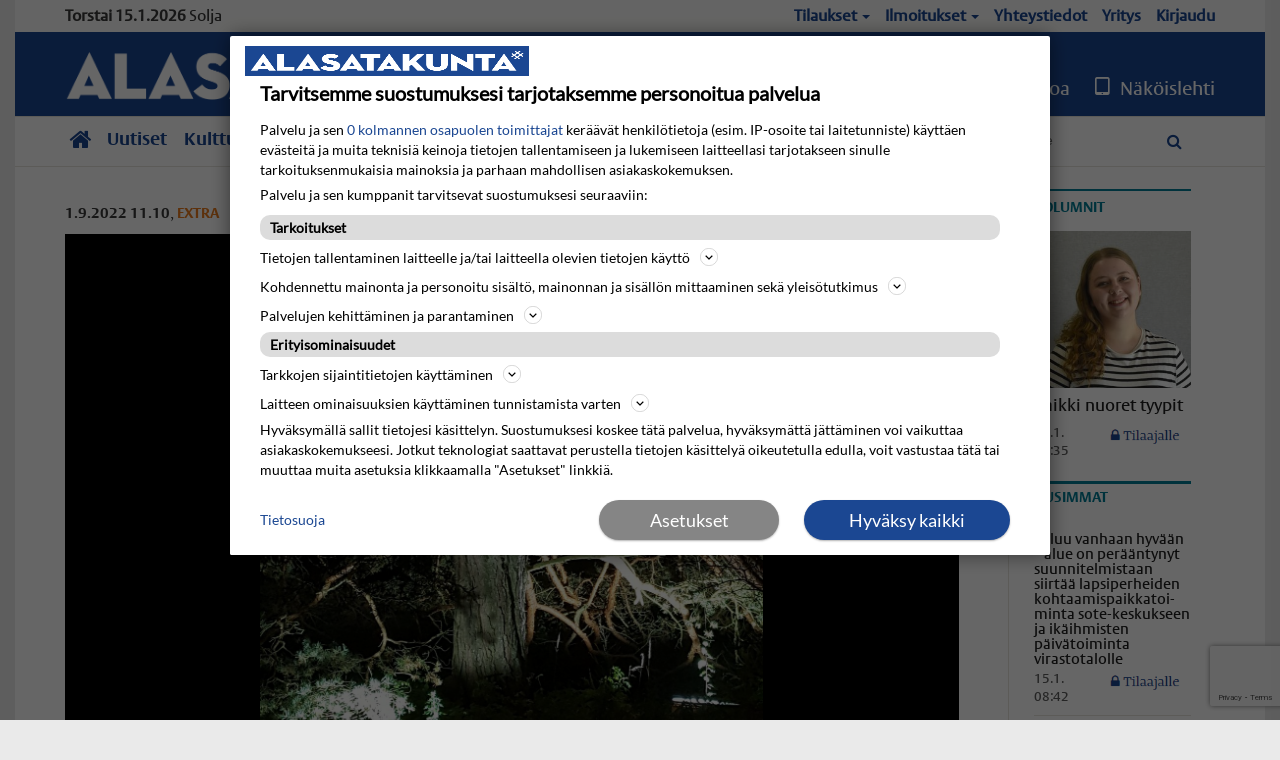

--- FILE ---
content_type: text/html; charset=utf-8
request_url: https://www.alasatakunta.fi/extra/sakyla-koylio--koylion-tuiskulan-manty-valaistuna-marjaliisa-kylanpaan-ottamissa-kuvissa-6.136.136556.ee083fd309
body_size: 13506
content:
<!DOCTYPE html>
<html lang="fi">
<head>
<meta charset='UTF-8'>
<meta name='viewport' content='initial-scale=1.0,width=device-width'>
<link rel='manifest' href='/neodirect/static/1/manifest.webmanifest'>
<link rel='apple-touch-icon' href='/neodirect/static/1/icon96x96.png'>
<link rel='apple-touch-icon' sizes='152x152' href='/neodirect/static/1/icon152x152.png'>
<link rel='apple-touch-icon' sizes='167x167' href='/neodirect/static/1/icon167x167.png'>
<link rel='apple-touch-icon' sizes='180x180' href='/neodirect/static/1/icon180x180.png'>
<link rel='apple-touch-startup-image' href='/neodirect/static/1/splash.png'>
<link rel='icon' type='image/png' href='/neodirect/static/1/icon32x32.png'>
<meta name='apple-mobile-web-app-title' content='Säkylä, Köyliö | Köyliön "Tuiskulan Mänty" valaistuna Marja-Liisa Kylänpään ottamissa kuvissa. | Alasatakunta'>
<meta name='apple-mobile-web-app-capable' content='yes'>


<link rel="canonical" href="https://www.alasatakunta.fi/extra/sakyla-koylio--koylion-tuiskulan-manty-valaistuna-marjaliisa-kylanpaan-ottamissa-kuvissa-6.136.136556.ee083fd309">
<meta property="og:url" content="https://www.alasatakunta.fi/extra/sakyla-koylio--koylion-tuiskulan-manty-valaistuna-marjaliisa-kylanpaan-ottamissa-kuvissa-6.136.136556.ee083fd309"/>

<meta property="og:type" content="article"/>
<meta property="og:title" content="Säkylä, Köyliö | Köyliön &#8221;Tuiskulan Mänty&#8221; valaistuna Marja-Liisa Kylänpään ottamissa kuvissa."/>
<meta property="twitter:title" content="Säkylä, Köyliö | Köyliön &#8221;Tuiskulan Mänty&#8221; valaistuna Marja-Liisa Kylänpään ottamissa kuvissa."/>
<meta property="og:description" content="Säkylä, Köyliö | Köyliön &quot;Tuiskulan Mänty&quot; valaistuna Marja-Liisa Kylänpään ottamissa kuvissa. "/>
<meta property="twitter:description" content="Säkylä, Köyliö | Köyliön &quot;Tuiskulan Mänty&quot; valaistuna Marja-Liisa Kylänpään ottamissa kuvissa. "/>
<meta name="description" content="Säkylä, Köyliö | Köyliön &quot;Tuiskulan Mänty&quot; valaistuna Marja-Liisa Kylänpään ottamissa kuvissa. "/>
<meta property="article:modified_time" content="Thu, 01 Sep 2022 11:12:31 +0200"/>
<meta property="og:image:url" content="https://www.alasatakunta.fi/image-3.51405.23317.20220901061259.e0520d6aa6"/>
<meta property="og:image:width" content="3024"/>
<meta property="og:image:height" content="4032"/>
<meta property="twitter:image" content="https://www.alasatakunta.fi/image-3.51405.23317.20220901061259.e0520d6aa6"/>

<script type="application/ld+json">
{
"@context": "http://schema.org",
"@type": "NewsArticle",
"mainEntityOfPage": "https://www.alasatakunta.fi/extra/sakyla-koylio--koylion-tuiskulan-manty-valaistuna-marjaliisa-kylanpaan-ottamissa-kuvissa-6.136.136556.ee083fd309",
"headline": "Säkylä, Köyliö | Köyliön &#8221;Tuiskulan Mänty&#8221; valaistuna Marja-Liisa Kylänpään ottamissa kuvissa.",
"description": "Säkylä, Köyliö | Köyliön &quot;Tuiskulan Mänty&quot; valaistuna Marja-Liisa Kylänpään ottamissa kuvissa. "
,
"dateModified": "Thu, 01 Sep 2022 11:12:31 +0200",
"isAccessibleForFree": "true",
"image": {
"@type": "ImageObject",
"url": "https://www.alasatakunta.fi/image-3.51405.23317.20220901061259.e0520d6aa6",
"width": "3024",
"height": "4032",
"caption": ""
}

}
</script>
<title>Säkylä, Köyliö | Köyliön "Tuiskulan Mänty" valaistuna Marja-Liisa Kylänpään ottamissa kuvissa. | Alasatakunta</title>
<meta name="keywords" content="Eura, Köyliö, Säkylä, Rauman Lappi, Yläne, Hinnerjoki, Honkilahti, Panelia, Kiukainen, Tuiskula, Kodiksami, Kivikylä, Pyhäjärvi, Köyliönjärvi, Kosklejärvi, Eurajoki, Sammallahdenmäki, Lallintalo, Lallis, Lalli, Piispa Henrik, Luistari, rautakausi, esihistoria, sokeritehdas, susilauma, Porin Prikaati, Huovinrinne, Säkylänharju, Harjureitti, Sieravuori">
<meta name="facebook-domain-verification" content="8xjn3fmbwtxsujkeefdc9zm6np5glm" />
<script src="//ajax.googleapis.com/ajax/libs/jquery/1.7.1/jquery.min.js"></script>
<script src="/karuselli/js/AgAdCarousel_min.js"></script>

<script defer src="https://anygraaf.fi/neodirect/static/gravito/alasatakunta.js"></script>

<!--
<script>
  (function(i,s,o,g,r,a,m){i['GoogleAnalyticsObject']=r;i[r]=i[r]||function(){
  (i[r].q=i[r].q||[]).push(arguments)},i[r].l=1*new Date();a=s.createElement(o),
  m=s.getElementsByTagName(o)[0];a.async=1;a.src=g;m.parentNode.insertBefore(a,m)
  })(window,document,'script','//www.google-analytics.com/analytics.js','ga');
  ga('create', 'UA-16632839-4', 'auto');
  ga('send', 'pageview');
</script>
-->


<!-- Google tag (gtag.js) -->
<script async src="https://www.googletagmanager.com/gtag/js?id=G-LX5P9P08PW"></script>
<script>
  window.dataLayer = window.dataLayer || [];
  function gtag(){dataLayer.push(arguments);}
  gtag('js', new Date());
gtag('config', 'G-LX5P9P08PW', {'anonymize_ip': true });
</script>

<script src="/pikaday.js"></script>


	<script src="/direct/neoserver?tem=ap_karuselli_list_neo&paper=ASK&class=Karuselli&vers=20230331">
	</script>

	<script>
	var AdList1 = AdList;
	</script>

	<script src="/direct/neoserver?tem=ap_karuselli_list_neo&paper=ASK&class=Karuselli_2&vers=20230331">
	</script>

	<script>
	var AdList2 = AdList;
	</script>

	<script src="/direct/neoserver?tem=ap_karuselli_list_neo&paper=ASK&class=Karuselli_3&vers=20230331">
	</script>

	<script>
	var AdList3 = AdList;
	</script>


<div id="fb-root"></div>
<script>(function(d, s, id) {
  var js, fjs = d.getElementsByTagName(s)[0];
  if (d.getElementById(id)) return;
  js = d.createElement(s); js.id = id;
  js.src = 'https://connect.facebook.net/fi_FI/sdk.js#xfbml=1&version=v2.11';
  fjs.parentNode.insertBefore(js, fjs);
}(document, 'script', 'facebook-jssdk'));</script>


<link rel="stylesheet" type="text/css" href="/karuselli/css/AgAdCarousel.css">

<link rel="stylesheet" href="/fa/css/regular.min.css">
<link rel="stylesheet" href="/fa/css/brands.min.css">
<link rel="stylesheet" href="/fa/css/fontawesome.min.css">


<!-- Facebook Pixel Code -->
<script>
  !function(f,b,e,v,n,t,s)
  {if(f.fbq)return;n=f.fbq=function(){n.callMethod?
  n.callMethod.apply(n,arguments):n.queue.push(arguments)};
  if(!f._fbq)f._fbq=n;n.push=n;n.loaded=!0;n.version='2.0';
  n.queue=[];t=b.createElement(e);t.async=!0;
  t.src=v;s=b.getElementsByTagName(e)[0];
  s.parentNode.insertBefore(t,s)}(window, document,'script',
  'https://connect.facebook.net/en_US/fbevents.js');
  fbq('init', '4086190221394905');
  fbq('track', 'PageView');
</script>
<noscript><img height="1" width="1" style="display:none"
  src="https://www.facebook.com/tr?id=4086190221394905&ev=PageView&noscript=1"
/></noscript>
<!-- End Facebook Pixel Code -->

<script src="https://www.google.com/recaptcha/api.js?render=6Lc30vAhAAAAACGOFu0XGdcMaAgjoSR1objJTYDv"></script><meta property="og:image" content="http://alasatakunta.fi/img/alsa.jpg"/><style>html{overflow-y:scroll;}body{margin-top:0px;margin-bottom:0px;}div,a,article,aside,header,main,footer,nav,section,time{display:block;}.crop_container{display:block;}.agjcfs{-webkit-justify-content:flex-start;justify-content:flex-start;}.agjcfe{-webkit-justify-content:flex-end;justify-content:flex-end;}.agjcce{-webkit-justify-content:center;justify-content:center;}.agjcsb{-webkit-justify-content:space-between;justify-content:space-between;}.agjcsa{-webkit-justify-content:space-around;justify-content:space-around;}.agaifs{-webkit-align-items:flex-start;align-items:flex-start;}.agaife{-webkit-align-items:flex-end;align-items:flex-end;}.agaice{-webkit-align-items:center;align-items:center;}.agaist{-webkit-align-items:stretch;align-items:stretch;}.agver{display:-webkit-box;display:-moz-box;display:-ms-flexbox;display:-webkit-flex;display:flex;-webkit-flex-direction:column;flex-direction:column;}.aghor{display:-webkit-box;display:-moz-box;display:-ms-flexbox;display:-webkit-flex;display:flex;}.agwrp{-webkit-flex-wrap:wrap;-ms-flex-wrap:wrap;flex-wrap:wrap;}:hover>.popup{display:-webkit-box;display:-moz-box;display:-ms-flexbox;display:-webkit-flex;display:flex;z-index:10;}.agdisplaynone{display:none !important;}body.agPureCSS{box-sizing:border-box;}body.agPureCSS *,body.agPureCSS *:before,body.agPureCSS *:after{box-sizing:inherit;}body.agPureCSS .crop_container{position:relative;width:100%;}body.agPureCSS .crop_container img{position:absolute;top:0;left:0;bottom:0;right:0;opacity:0;-webkit-transition:opacity 0.3s;transition:opacity 0.3s;-webkit-transition-timing-function:ease-out;transition-timing-function:ease-out;}.aghplacementleft,.aghplacementright{display:inline-flex!important;flex-direction:column!important;align-items:flex-start!important;min-width:0px!important;max-width:100%!important;width:30%!important;overflow:hidden;}.aghplacementleft .crop_container img,.aghplacementright .crop_container img{width:100%!important;}.aghplacementleft{float:left;margin-right:1em;}.aghplacementright{float:right;margin-left:1em;}.aghplacementmiddle{display:flex;flex-direction:column;align-items:center;}.aghplacementmiddle .crop_container{height:auto !important;width:60% !important;max-width:60% !important;min-width:60% !important;margin:0 auto;}.aghplacementmiddle img.Image{width:100% !important;}.aghplacementmiddle p{text-align:left;width:60%;}.aghplacementleft p,.aghplacementright p,.aghplacementmiddle p{padding:0px!important;}@media all and (max-width:850px) and (min-width:600px){.aghplacementleft,.aghplacementright{width:40%!important;}}@media all and (max-width:600px){.aghplacementleft,.aghplacementright{width:100%!important;}}.ag_spa_button{visibility:hidden;cursor:pointer;}.ag_spa_navigation_bar{width:100%;display:flex;flex-direction:row;align-items:stretch;}.ag_spa_navigation_bar>*{flex:1;cursor:pointer;}.ag_spa_navigation_bar .nav_group.active .nav_label,.ag_spa_navigation_bar .nav_pebble.active{font-weight:bold;}.ag_spa_datawrapper{width:100%;}.ag_spa_scroll_container{width:100%;}.ag-youtube-iframe-container,.ag-instagram-iframe-container,.ag-datawrapper-iframe-container,.ag-carto-iframe-container,.ag-googlemaps-iframe-container,.ag-soundcloud-iframe-container,.ag-googledocs-iframe-container,.agPoll{width:100%;}.nd-carousel-container{position:relative;display:block;user-select:none;font-family:-apple-system,BlinkMacSystemFont,Segoe UI,Roboto,Oxygen,Ubuntu,Cantarell,Fira Sans,Droid Sans,Helvetica Neue,sans-serif;font-size:1rem;font-weight:400;width:100%;}.nd-carousel-container.fullscreen{position:fixed;top:0;left:0;right:0;bottom:0;width:100%;display:flex;flex-direction:column;justify-content:flex-start;align-items:stretch;background-color:#000;max-width:100%;z-index:10001;}.nd-carousel-container.fullscreen .nd-carousel-overflow{padding-top:0;height:100%;margin-bottom:140px;}.nd-carousel-container.fullscreen .nd-carousel-indicators{position:absolute;bottom:50px;left:0;right:0;}.nd-carousel-container.fullscreen .nd-carousel-toolbar{position:absolute;bottom:0;left:0;right:0;padding:5px;}.fullscreen .nd-icon-btn,.fullscreen .nd-icon-btn:hover,.fullscreen .nd-icon-btn:focus,.nd-carousel-overlay-toolbar .nd-icon-btn:hover,.nd-carousel-overlay-toolbar .nd-icon-btn:focus,.nd-carousel-overlay-toolbar .nd-icon-btn{background-color:#000;}.nd-carousel-overlay-toolbar{width:auto;display:inline-flex;justify-content:center;align-items:center;position:absolute;top:0;left:0;transform:translateY(-100%);white-space:nowrap;padding:.5rem 0rem;right:0;background-color:rgba(0,0,0,0.8);}.nd-carousel-overlay-toolbar button{margin:0 .25rem;}.nd-carousel-overlay-toolbar .nd-icon-btn svg{fill:#fff;}.fullscreen .nd-icon-btn svg{fill:#fff;}.nd-carousel-container[toolconf="overlay"]:not(.fullscreen) .nd-slide-textblock{bottom:56px;}.nd-carousel-overlay-toolbar:empty,.nd-carousel-toolbar:empty{display:none!important;}.nd-carousel-overflow{position:relative;top:0;left:0;right:0;display:block;padding-top:75%;bottom:0;overflow:hidden;width:100%;background-color:#000;}.nd-carousel-frame{position:absolute;top:0;left:0;right:0;bottom:0;display:flex;flex-direction:row;width:100%;max-width:100%;min-width:100%;transition:transform 400ms ease;backface-visibility:hidden;}.nd-carousel-slide{min-width:100%;width:100%;max-width:100%;position:relative;display:block;height:100%;max-height:100%;overflow:hidden;-webkit-user-select:none;-moz-user-select:none;-ms-user-select:none;user-select:none;}.nd-carousel-slide[type="html"]>iframe{position:absolute;top:0;left:0;right:0;bottom:0;width:100%;height:100%;border:none;outline:none;margin:0;pointer-events:none;}.limitwidth{max-width:100% !important;width:100% !important;height:auto !important;margin:0 auto;position:absolute;top:0;left:0;right:0;bottom:0;}.limitheight{max-height:100% !important;height:100% !important;width:auto !important;margin:0 auto;position:absolute;top:0;left:0;right:0;bottom:0;}.nd-carousel-slide[type="video"]>video{height:100%;}.video-toolbar{position:absolute;top:50%;left:50%;z-index:100;transform:translate(-50%);background-color:#000;padding:.5em 1.5em;color:#fff;border-radius:50px;display:flex;align-items:center;white-space:nowrap;font-size:1rem;}.video-toolbar>.video-control{border:none;margin:0;padding:.5rem;color:#fff;background-color:#000;cursor:pointer;position:relative;font-size:1em;display:inline-flex;justify-content:center;align-items:center;outline:none;}button.video-control svg{fill:#fff;}span.buffer-amount{position:absolute;bottom:5px;right:5px;font-size:12px;background-color:#000;border-radius:50%;}span.video-played:after{content:" / ";}.video-toolbar:not(.playing)>.video-pause,.video-toolbar.playing>.video-play{display:none;}.video-toolbar.playing{opacity:0;transform:scale(0) translate(-50%);transition:opacity 200ms ease,transform 0ms ease 200ms;}.video-tools-show .video-toolbar.playing{opacity:1;transform:scale(1) translate(-50%);;transition:opacity 200ms ease;}.media-host>video{height:100%;width:100%;background-color:#000;}span.video-duration{font-size:.9em;padding:0 1rem;white-space:nowrap;}.nd-slide-media{pointer-events:none;}.nd-slide-media:not(.portrait){width:100%;height:auto;display:block;}.nd-slide-media.portrait{width:auto;height:100%;display:block;margin:0px auto;}.nd-carousel-container .nd-slide-media.landscape.u-limitheight{height:100% !important;width:auto !important;margin:0 auto;}.nd-carousel-toolbar .nd-icon.play,.nd-carousel-toolbar.nd-icon.pause,.nd-carousel-overlay-toolbar .nd-icon.play,.nd-carousel-overlay-toolbar .nd-icon.pause{font-size:1.2em;font-size:1.2em;position:relative;width:22px;height:22px;}.nd-slide-textblock{position:absolute;bottom:0;left:0;right:0;background-color:rgba(0,0,0,0.8);padding:1rem 1.5rem;color:#fff;transition:opacity 200ms ease;text-align:center;}.nd-slide-textblock p{margin:0rem;font-size:.8rem;}.nd-carousel-pebble{width:.5rem;height:.5rem;display:block;background-color:#333;border-radius:50%;transition:transform 100ms ease;margin:0rem .25rem;cursor:pointer;}.nd-carousel-pebble.active{transform:scale(1.5);}.nd-carousel-indicators{display:flex;justify-content:center;flex-wrap:wrap;}.nd-carousel-indicators.thumbnail{padding:.5rem 0rem;}.nd-carousel-thumbnail{width:58px;min-width:58px;height:58px;overflow:hidden;display:flex;justify-content:center;align-items:center;cursor:pointer;transition:transform 100ms ease,border-radius 100ms ease;background-color:rgba(0,0,0,0.1);border-radius:50%;}.nd-carousel-thumbnail{margin:8px;}.nd-carousel-thumbnail .landscape{height:100%;width:auto;}.nd-carousel-thumbnail .portrait{width:100%;height:auto;}.nd-carousel-thumbnail img.square{width:100%;height:100%;}.nd-carousel-thumbnail>img.html{background-color:#336199;}.nd-carousel-thumbnail.active{transform:scale(1.25);}.nd-carousel-indicators.pebble{padding:.5rem;}.nd-ripple{position:absolute;top:0;right:0;left:0;bottom:0;overflow:hidden;transform:translate3d(0,0,0);border-radius:50%;}.nd-ripple:after{content:"";display:block;position:absolute;width:100%;height:100%;top:0;left:0;pointer-events:none;background-image:radial-gradient(circle,#333 10%,transparent 10.01%);background-repeat:no-repeat;background-position:50%;transform:scale(10,10);opacity:0;transition:transform 400ms ease,opacity 1s ease;}.nd-ripple:active:after{transform:scale(0,0);opacity:.3;transition:0s;}.nd-btn,.nd-icon-btn{font-family:inherit;font-weight:400;font-size:1rem;border:none;outline:none;background-color:#fff;color:#333;padding:.5em 1em;margin:0em;cursor:pointer;display:inline-flex;justify-content:center;align-items:center;position:relative;}.nd-icon-btn{height:2.5em;width:2.5em;padding:0em;border-radius:50%;}.nd-btn:hover,.nd-btn:focus,.nd-icon-btn:hover,.nd-icon-btn:focus{background-color:#fefefe;}.nd-carousel-toolbar{display:flex;justify-content:center;align-items:flex-start;white-space:nowrap;position:relative;}.nd-carousel-indicators:empty + .nd-carousel-toolbar{margin-top:.5rem;}img.nd-icon{width:auto;height:16px;}.nd-inteval-progress-line{border-bottom:2px solid transparent;margin:0px !important;transform:scalex(0);transform-origin:left;}.nd-inteval-progress-line-wrap{position:absolute;bottom:0;left:0;width:100%;background-color:rgba(0,0,0,0.8);z-index:10;}.nd-carousel-playstate[playstate="pause"] .nd-icon:not(.play){display:none;}.nd-carousel-playstate[playstate="play"] .nd-icon:not(.pause){display:none;}.nd-carousel-autoplay{height:2.5em;width:2.5em;padding:0em;border-radius:50%;overflow:hidden;}button.nd-carousel-playstate.nd-icon-btn{margin:0;}.nd-carousel-autoplay-wrap[autoplay="false"]{display:none;}.nd-carousel-overlay-toolbar .nd-carousel-autoplay-wrap{margin:0 .25em;font-size:1rem;}svg.nd-icon{fill:#333;display:inline-block;width:1em;height:1em;}.nd-carousel-container:not(.fullscreen) .nd-icon-btn.expand.shrink .nd-icon.shrink{display:none;}.nd-carousel-container.fullscreen .nd-icon-btn.expand.shrink .nd-icon.expand{display:none;}button.nd-icon-btn.expand.shrink.hidden{display:none;}.media-host{box-sizing:border-box;}.media-host.portrait{height:100%;width:auto;max-height:100%;}.media-host:not(.portrait){width:100%;height:100%;max-width:100%;max-height:100%;}button.nd-icon-btn.ext-link{position:absolute;bottom:0;right:0;margin:.5rem;background-color:rgba(0,0,0,0.9);border-radius:0px;}button.nd-icon-btn.ext-link .nd-icon{fill:#fff;}button.nd-icon-btn.ext-link .nd-ripple:after{background-image:radial-gradient(circle,#fff 10%,transparent 10.01%);}button.nd-icon-btn.ext-link .nd-ripple{border-radius:0px;}@keyframes progressLine{to{transform:scalex(1)}}.nd-carousel-tools{position:relative;display:flex;flex-direction:column;align-items:center;}@media screen and (max-width:786px){.nd-carousel-indicators.thumbnail{flex-wrap:nowrap;overflow-x:auto;overflow-y:hidden;-webkit-overflow-scrolling:touch;justify-content:flex-start;}.nd-carousel-thumbnail{width:42px;min-width:42px;height:42px;}}@media screen and (max-width:786px) and (min-width:425px){}@media screen and (max-width:425px){.nd-carousel-overflow{padding-top:75%!important;}.nd-btn,.nd-icon-btn,.nd-carousel-overlay-toolbar .nd-carousel-autoplay-wrap{font-size:.8rem;}.nd-carousel-container[toolconf="overlay"]:not(.fullscreen) .nd-slide-textblock{bottom:48px;}.nd-slide-textblock{padding:.5rem .75rem;}.video-toolbar{font-size:.8rem;}}.agCommentWrapper{position:relative;width:100%;overflow:hidden;}.agCommentBox a,a.agBtnComment,a.agBtnShowAll,a.agBtnCloseAll,a.agBtnSort{cursor:pointer;border:1px solid #ccc;padding:0.2em;background:#ddd;display:inline-block;-webkit-user-select:none;-moz-user-select:none;-ms-user-select:none;-o-user-select:none;user-select:none;}.agCommentBox a:hover,a.agBtnComment:hover,a.agBtnShowAll:hover,a.agBtnCloseAll:hover{background:#ccc;}.agComments{list-style:none;padding-left:0;margin:0;}.agComments>.agCommentWrap>.agComments,.agComments>.agCommentWrap>.agCommentFormWrap{padding-left:1.5em;}.agComments>.agCommentWrap>.agComments>.agCommentWrap>.agComments .agComments{padding-left:0;}.agComment,.agCommentForm{background:#f6f6f6;border:1px solid #e6e6e6;margin:0.2em 0;padding:0.5em;display:inline-block;}.agCommentText,.agCommentInfo{padding:0 0 0.2em 0;margin:0;font-size:100%;}.agCommentText{padding:0.2em 0 0.2em 0;}.agCommentHeader{font-weight:bold;font-size:150%;}.agCommentName{font-weight:bold;}.agCommentDate,.agCommentVotes,.agCharLimit,.agReplyAmount{font-style:italic;font-size:80%;}.agCommentVotes{margin-top:0.2em;margin-left:0.5em;float:right;}.agUpvoteWrapper,.agDownvoteWrapper{margin-left:0.5em;}.agUpvoteWrapper{color:green;}.agDownvoteWrapper{color:red;}.agBtnComment,.agBtnShowAll,.agBtnCloseAll{margin:0 0 0.2em 0;}.agBtnReply,.agBtnUpvote,.agBtnDownvote,.agBtnMore,.agForumList,.agBtnComment{margin:0.2em 0 0 0;}.agBtnUpvote,.agBtnDownvote,.agBtnMore,.agBtnShowAll,.agBtnCloseAll{margin-left:0.2em;}.agCommentFormName,.agCommentFormText,.agCommentFormHeader{box-sizing:border-box;}.agCommentFormText{min-height:5em;max-width:100%;}.agCommentFormName,.agCommentFormHeader{margin-bottom:0.5em;}.agCharLimit,.agBtnShowAll,.agBtnCloseAll,.agBtnUpvote,.agBtnDownvote,.agBtnSort{float:right;}.agForumList option,.agCommentHeader{cursor:pointer;}

.lbOverlay{position:fixed;top:0;left:0;bottom:0;right:0;background:rgba(0,0,0,0.8);z-index:10000;}.lbOverlay>.close{float:right;color:black;background:white;border-radius:15px;padding:10px;line-height:10px;margin:10px;-webkit-user-select:none;-moz-user-select:none;-ms-user-select:none;user-select:none;z-index:99999;}.lbOverlay>.close:hover{cursor:pointer;}.lbOverlay>.image{text-align:center;-webkit-user-select:none;}

.agPoll{border:1px solid black;background:#f6f6f6;padding:10px;}.question_container{margin-bottom:10px;}.answer{margin-bottom:10px;cursor:pointer;}.state_answer .answer{display:none;}.answer-result-state{white-space:nowrap;background:black;color:white;padding:2px 5px;border-radius:5px;box-sizing:border-box;margin-bottom:6px;text-shadow:1px 1px 1px black;}</style>
<link rel="stylesheet" type="text/css" href="/css-7.2.0.20220502114726.b535cdd014">
<link rel="stylesheet" type="text/css" href="/css-7.11.0.9b16e46639">
<link rel="stylesheet" type="text/css" href="/css-7.3.0.20240131125847.1993a602f3">
<link rel="stylesheet" type="text/css" href="/css-7.12.0.20190627083357.82d0b80640">
<link rel="stylesheet" type="text/css" href="/css-7.14.0.dfe3036f74">
<link rel="stylesheet" type="text/css" href="/css-7.15.0.87a940d5ec">
<link rel="stylesheet" type="text/css" href="/css-31.1.0.20250319135138.43855b3626">
<script defer src="https://ajax.googleapis.com/ajax/libs/jquery/1.11.1/jquery.min.js"></script>
<style>
.ag_c1{width:100%;}
.ag_c35{width:100%;display:block;}
.ag_c37{width:100%;height:100px;}
.ag_c29{width:100%;height:37px;}
.ag_c4{width:100%;max-width:1150px;}
.ag_c41{width:100%;max-width:1180px;}
.ag_c2{width:100%;max-width:1250px;}
.ag_c36{width:100%;max-width:180px;}
.ag_c19{width:100%;max-width:740px;}
.ag_c33{width:180px;}
.ag_c32{width:185px;}
.ag_c15{width:185px;height:216px;}
.ag_c14{width:200px;}
.ag_c43{width:244px;}
.ag_c16{width:25%;}
.ag_c22{width:250px;}
.ag_c39{width:264px;}
.ag_c20{width:280px;}
.ag_c10{width:300px;}
.ag_c5{width:370px;}
.ag_c25{width:43px;}
.ag_c42{width:50%;}
.ag_c8{width:500px;}
.ag_c27{width:50px;}
.ag_c40{width:60px;}
.ag_c26{width:740px;}
.ag_c34{width:calc((100% - 180px) * (100 / 100));}
.ag_c13{width:calc((100% - 200px) * (100 / 100));}
.ag_c30{width:calc((100% - 250px) * (100 / 100));}
.ag_c6{width:calc((100% - 370px) * (100 / 100));}
.ag_c28{width:calc((100% - 93px) * (100 / 100));}
@media only screen and (max-width: 1181px){
.ag_c7{display:none;}
}
@media only screen and (max-width: 758px){
.ag_c18{display:none;}
.ag_c23{width:calc((100% - 293px) * (100 / 100))}
}
@media only screen and (max-width: 992px){
.ag_c3{display:none;}
.ag_c38{width:calc((100% - 180px) * (100 / 100))}
}
@media only screen and (min-width: 1182px){
.ag_c9{display:none;}
.ag_c12{width:calc((100% - 500px) * (100 / 100))}
}
@media only screen and (min-width: 759px){
.ag_c21{display:none;}
.ag_c31{width:calc((100% - 185px) * (100 / 100))}
}
@media only screen and (min-width: 759px) and (max-width: 992px){
.ag_c24{width:calc((100% - 280px) * (100 / 100))}
}
@media only screen and (min-width: 993px){
.ag_c17{display:none;}
}
@media only screen and (min-width: 993px) and (max-width: 1181px){
.ag_c11{width:calc((100% - 300px) * (100 / 100))}
}
</style>
<script defer src="/javascript-8.2.0.20231128103637.d31880f580"></script>
<script defer src="/javascript-8.3.0.20200114162934.593102631c"></script>
<script defer src="/javascript-8.4.0.20190719134339.29d579bc0c"></script>
<script defer src="/javascript-8.6.0.20200217081824.8c43138bfe"></script>
<script defer src="/javascript-8.12.0.20190712130540.ac88185e16"></script>
<script defer src="/javascript-8.13.0.20200217081918.ba228978d0"></script>
<script defer src="/javascript-8.14.0.20190528155100.b8f7b54267"></script>
<script defer src="/javascript-8.15.0.20240904132136.b239895cbe"></script>
<script defer src="/javascript-8.19.0.20230103133223.17bfba4bf2"></script>
<script defer src="/javascript-8.23.0.20190411092947.f8d94b6108"></script>
<script defer src="/javascript-8.24.0.20190411092944.a1fda07195"></script>
<script defer src="/javascript-8.22.0.20210512093617.ff627fc959"></script>
<script defer src="/javascript-8.28.0.8e237b4f8e"></script>
<script defer src="/javascript-8.29.0.20200221131704.31e097e44c"></script>
<script defer src="/javascript-8.20.0.20230719123515.d5f3db9b58"></script>
<script defer src="/javascript-8.33.0.34a7856349"></script>
<script defer src="/javascript-8.37.0.20250327140230.d447b363dc"></script>
<script defer src="/javascript-8.0.21.7334de12ef"></script>

<script>
var agPureCSS = true;
if(navigator.userAgent.match(/iPhone|iPod|iPad/i)&&("standalone" in window.navigator)&&window.navigator.standalone){var n;document.addEventListener('click', function(event) {n = event.target;while (n.nodeName !== "A" && n.nodeName !== "HTML") {n = n.parentNode;}if ('href' in n && n.href.indexOf('http') !== -1 && n.href.indexOf(document.location.host) !== -1 ) {event.preventDefault();document.location.href = n.href;}}, false);}
var agClick = { "url": "L2NsaWNrLTYuMTM2LjEzNjU1Ni42LjQxZTQ5MDUwMzY=", "id": "136_136556" };
function preSizer() {menuOverride();weather();submenu();navbar();newstip();timestamp();namedays();social();fs();captcha();extra();ads();hideAd();}
var agSiteId = 1;
var ndMode='APACHE';
var neodirect_sw_params = {sw_path: "/neodirect/37/8?hash=1de682d2a5",productName: "42:2",pushUrl: "",pushKey: "",offline_path: "/neodirect/37/9?hash=5ae6f94c48&lang=fi_FI"}</script>

<noscript>
JavaScript is disabled in your web browser or browser is too old to support JavaScript.
Today almost all web pages contain JavaScript, a scripting programming language that runs on visitor's web browser. It makes web pages functional for specific purposes and if disabled for some reason, the content or the functionality of the web page can be limited or unavailable.
</noscript>
</head>
<body class="agPureCSS">
<div id="i5905" data-ag_max_screen="4000" class="ag_c1 aghor agjcce agaice pc "><div class="ag_c2 agver agjcce agaice pageWrapper"><div class="ag_c1 agver agjcfs agaifs"><div class="ag_c1 aghor agjcfs agaifs"><script src="https://www.google.com/recaptcha/api.js?render=6Lc30vAhAAAAAJDVjqPawjubSU3D_uLOKTHuuk3B"></script>
<script>
grecaptcha.ready(function() {
    grecaptcha.execute('6Lc30vAhAAAAAJDVjqPawjubSU3D_uLOKTHuuk3B', {action: 'homepage'});
});
</script></div><div class="ag_c3 ag_c1 agver agjcfs agaice header"><div class="ag_c1 aghor agjcce agaice paraati mainos mainos980"></div><div class="ag_c1 aghor agjcce agaice panoraama mainos mainos980"></div><div class="ag_c1 aghor agjcce agaifs bg_top"><div class="ag_c4 aghor agjcfs agaifs"><div class="ag_c5 agver agjcfs agaifs names"></div><div class="ag_c6 aghor agjcfe agaifs nav-secondary"><div class=" agver agjcfs agaifs submenu"><a href="#">Tilaukset<span class="caret"></span></a>
<div style="display: none;">
<a href="/tilaa-6.132.3f749d1b26">Tilaa tästä</a>
<a href="/digitunnukset-6.183.8dbf5330df">Digitunnukset käyttöön</a>
<a href="/osoitteenmuutos-6.56.4a1b31976b">Osoitteenmuutos</a>
<a href="/jakelunkeskeytys-6.55.d7d4d38a94">Jakelun keskeytys</a>
<a href="/jakeluhairio-6.160.dc18252713">Jakeluhäiriö</a>
<a href="/neodirect/static/mediatiedot/ilmestymispaivat.pdf" target="_blank">Ilmestymispäivät</a>
<a href="/tilaajapalvelu-6.159.cd567f133e">Tilaajapalvelu</a>
</div></div><div class=" agver agjcfs agaifs submenu"><a href="#">Ilmoitukset<span class="caret"></span></a>
<div style="display: none;">
<a href="/mainosta-6.63.fa9edff11c">Mainosta meillä</a>
<a href="/neodirect/static/mediatiedot/mediakortti.pdf" target="_blank">Mediakortti</a>
<a href="/neodirect/static/mediatiedot/surukuvasto.pdf" target="_blank">Surukuvasto</a>
<a href="/neodirect/static/mediatiedot/ilmestymispaivat.pdf" target="_blank">Ilmestymispäivät</a>
</div></div><div class=" agver agjcfs agaifs"><a href="/yhteystiedot-6.28.c62f311ad7">Yhteystiedot</a></div><div class=" agver agjcfs agaifs"><a href="/yritys-6.26.91b559cb08">Yritys</a></div><div class=" agver agjcfs agaifs"><a href="/kirjaudu-6.79.0eee85578c">Kirjaudu</a></div></div></div></div><div class="ag_c1 aghor agjcce agaice bgColor1"><div class="ag_c4 aghor agjcce agaifs"><div class="ag_c7 ag_c8 agver agjcfs agaifs navbar-brand"><a href="/"><img src="/img/logo2.png" alt="ALASATAKUNTA"></a></div><div class="ag_c3 ag_c9 ag_c10 agver agjcfs agaifs navbar-brand"><a href="/"><img src="/img/logo2.png" alt="ALASATAKUNTA"></a></div><div class="ag_c1 ag_c11 ag_c12 aghor agjcfe agaifs nav-highlights"><div class=" agver agjcfs agaifs order-btn"><a href="/tilaa-6.132.3f749d1b26"><i class="fa fa-hand-point-up"></i> Tilaa <br>tästä</a></div><div class=" agver agjcfs agaifs weatherbtn"><a href="#"><i class="fa fa-sun-o"></i>Sää</a></div><div class=" agver agjcfs agaifs"><a href="/laheta-6.67.b9c12d264f"><i class="fa fa-pencil-square-o"></i>Lähetä aineistoa</a></div><div class=" agver agjcfs agaifs"><a href="/digilehti-6.171.b5fbf75fc0" target="_blank"><i class="fa fa-tablet"></i>Näköislehti</a></div></div></div></div><div class="ag_c1 aghor agjcce agaifs bg_nav"><div class="ag_c4 aghor agjcsb agaifs"><div class="ag_c13 aghor agjcfs agaifs navbar-nav"><div class=" agver agjcfs agaifs home-icon active"><a href="/"><i class="fa fa-home"></i></a></div><div class=" agver agjcfs agaifs"><a href="/uutiset-6.179.6.171d9cc46f">Uutiset</a></div><div class=" agver agjcfs agaifs"><a href="/kulttuuri-6.9.8.d250fd1079">Kulttuuri</a></div><div class=" agver agjcfs agaifs"><a href="/urheilu-6.9.9.2ebd3adaf1">Urheilu</a></div><div class=" agver agjcfs agaifs submenu"><a href="#">Lukijoilta<span class="caret"></span></a>
<div style="display: none;">
<!--<a href="#">Mielipide</a>-->
<a href="/lukijan-kuva-6.9.19.b2f5805f0b">Lukijan kuva</a>
<a href="/lukijan-juttu-6.9.20.db76f9b350">Lukijan juttu</a>
<a href="/vanhat-kuvat-6.9.17.523648555d">Vanhat kuvat</a>
<a href="/laheta-6.67.b9c12d264f">Lähetä aineistoa</a>
</div></div><div class=" agver agjcfs agaifs submenu"><a href="#">Kolumnit & blogit<span class="caret"></span></a>
<div style="display: none;">
<a href="/blogi-6.30.10.da86d29f5d">Blogit</a>
<a href="/kolumnit-6.30.21.67433cfa98">Kolumnit</a>
<a href="/nuoren-silmin-6.30.22.fb899f8ed1">Nuoren silmin</a>
<a href="/turinat-6.30.25.69cc1e1fc2">Turinat</a>
<a href="/kipinoita-6.30.27.be4f3f1048">Kipinöitä</a>
<a href="/pakinat-6.30.23.60391eba7c">Pakinat</a>
</div></div><div class=" agver agjcfs agaifs submenu"><a href="#">Toimitukselta<span class="caret"></span></a>
<div style="display: none;">
<a href="/toimittajalta-6.30.11.d07e1b18bf">Toimittajalta</a>
<a href="/paakirjoitukset-6.166.809738eb13">Pääkirjoitukset</a>
</div>

</div></div><div class="ag_c14 agver agjcfe agaifs"><form method="GET" action="/search-6.83.9523ee224b" class="navbar-form">
	<div class="input-group">
	<input class="form-control" type="text" name="search_content" placeholder="Hae">
		<div class="input-group-btn">
			<button class="btn btn-default" type="submit"><i class="fa fa-search"></i></button>
		</div>
	</div>
</form></div></div></div></div><div class="ag_c1 aghor agjcfs agaifs saa"><div class=" aghor agjcfs agaifs blur none"></div><div class="ag_c1 agver agjcfs agaifs hl weather none"><div class="ag_c1 aghor agjcfe agaifs exit"><i class="fa fa-times"></i></div><div class="ag_c1 agver agjcfs agaifs"><div class="ag_c1 aghor agjcce agaifs"><div class="agHasHeight ag_c15 agver agjcfs agaifs weather_image"><img src="https://weather.weatherproof.fi/alasatakunta/index.php"></div></div><div class="ag_c1 agver agjcfs agaifs fmi-logo"><img src="/img/fmi.jpg" alt="Ilmatieteenlaitos"/></div><div class="ag_c1 aghor agjcfs agaifs buttons"><div class="ag_c16 agver agjcfs agaifs btn_1"></div><div class="ag_c16 agver agjcfs agaifs btn_2"></div><div class="ag_c16 agver agjcfs agaifs btn_3"></div><div class="ag_c16 agver agjcfs agaifs btn_4"></div></div></div></div></div><div class="ag_c17 ag_c1 agver agjcfs agaifs header tablet"><div class="ag_c18 ag_c1 aghor agjcce agaice paraati mainos mainos980"></div><div class="ag_c18 ag_c1 aghor agjcce agaice panoraama mainos mainos980"></div><div class="ag_c1 agver agjcfs agaifs bgColor1"><div class="ag_c1 aghor agjcce agaice"><div class="ag_c19 aghor agjcce agaifs"><div class="ag_c18 ag_c17 ag_c20 agver agjcfs agaifs navbar-brand"><a href="/"><img src="/img/logo2.png" alt="ALASATAKUNTA"></a></div><div class="ag_c21 ag_c22 agver agjcfs agaifs navbar-brand navbar-brand-mobile"><a href="/"><img src="/img/logo2.png" alt="ALASATAKUNTA"></a></div><div class="ag_c21 ag_c1 ag_c23 ag_c24 agver agjcfs agaifs"></div><div class="ag_c21 ag_c25 agver agjcfs agaifs menu-icon"><span class="icon-bar"></span><span class="icon-bar"></span><span class="icon-bar"></span></div><div class="ag_c18 ag_c17 ag_c1 ag_c23 ag_c24 aghor agjcfe agaifs nav-highlights"><div class=" agver agjcfs agaifs order-btn"><a href="/tilaa-6.132.3f749d1b26"><i class="fa fa-hand-point-up"></i> Tilaa <br>tästä</a></div><div class=" agver agjcfs agaifs weatherbtn"><a href="#"><i class="fa fa-sun-o"></i>Sää</a></div><div class=" agver agjcfs agaifs"><a href="/laheta-6.67.b9c12d264f"><i class="fa fa-pencil-square-o"></i>Lähetä aineistoa</a></div><div class=" agver agjcfs agaifs"><a href="/digilehti-6.171.b5fbf75fc0" target="_blank"><i class="fa fa-tablet"></i>Näköislehti</a></div></div></div></div><div class="ag_c18 ag_c17 ag_c1 aghor agjcce agaifs bg_nav"><div class="ag_c26 aghor agjcfs agaifs navbar-nav"><div class="ag_c27 agver agjcfs agaifs home-icon active"><a href="/"><i class="fa fa-home"></i></a></div><div class="ag_c28 agver agjcfs agaifs"></div><div class="ag_c25 agver agjcfs agaifs menu-icon"><span class="icon-bar"></span><span class="icon-bar"></span><span class="icon-bar"></span></div></div></div><div class="ag_c1 aghor agjcce agaifs bg_nav mobile-menu-down"><div id="i777" class="ag_c26 agver agjcfs agaifs menu-mobile"><div class="ag_c1 agver agjcfs agaifs"><a href="/uutiset-6.179.6.171d9cc46f">Uutiset</a></div><div class="ag_c1 agver agjcfs agaifs"><a href="/kulttuuri-6.9.8.d250fd1079">Kulttuuri</a></div><div class="ag_c1 agver agjcfs agaifs"><a href="/urheilu-6.9.9.2ebd3adaf1">Urheilu</a></div><div class="ag_c1 agver agjcfs agaifs submenu"><a href="#">Lukijoilta<span class="caret"></span></a>
<div style="display: none;">
<!--<a href="#">Mielipide</a>-->
<a href="/lukijan-kuva-6.9.19.b2f5805f0b">Lukijan kuva</a>
<a href="/lukijan-juttu-6.9.20.db76f9b350">Lukijan juttu</a>
<a href="/vanhat-kuvat-6.9.17.523648555d">Vanhat kuvat</a>
<a href="/laheta-6.67.b9c12d264f">Lähetä aineistoa</a>
</div></div><div class="ag_c1 agver agjcfs agaifs submenu"><a href="#">Kolumnit & blogit<span class="caret"></span></a>
<div style="display: none;">
<a href="/blogi-6.30.10.da86d29f5d">Blogit</a>
<a href="/kolumnit-6.30.21.67433cfa98">Kolumnit</a>
<a href="/nuoren-silmin-6.30.22.fb899f8ed1">Nuoren silmin</a>
<a href="/turinat-6.30.25.69cc1e1fc2">Turinat</a>
<a href="/kipinoita-6.30.27.be4f3f1048">Kipinöitä</a>
<a href="/pakinat-6.30.23.60391eba7c">Pakinat</a>
</div></div><div class="ag_c1 agver agjcfs agaifs submenu"><a href="#">Toimitukselta<span class="caret"></span></a>
<div style="display: none;">
<a href="/toimittajalta-6.30.11.d07e1b18bf">Toimittajalta</a>
<a href="/paakirjoitukset-6.166.809738eb13">Pääkirjoitukset</a>
</div>

</div><div class="ag_c1 agver agjcfs agaifs"><a href="/digilehti-6.171.b5fbf75fc0" target="_blank"><i class="fa fa-tablet"></i>Näköislehti</a></div><div class="ag_c1 aghor agjcfs agaifs"><a href="/laheta-6.67.b9c12d264f">Lähetä aineistoa</a></div><div class="ag_c1 agver agjcfs agaifs submenu"><a href="#">Tilaukset<span class="caret"></span></a>
<div style="display: none;">
<a href="/tilaa-6.132.3f749d1b26">Tilaa tästä</a>
<a href="/digitunnukset-6.183.8dbf5330df">Digitunnukset käyttöön</a>
<a href="/osoitteenmuutos-6.56.4a1b31976b">Osoitteenmuutos</a>
<a href="/jakelunkeskeytys-6.55.d7d4d38a94">Jakelun keskeytys</a>
<a href="/jakeluhairio-6.160.dc18252713">Jakeluhäiriö</a>
<a href="/neodirect/static/mediatiedot/ilmestymispaivat.pdf" target="_blank">Ilmestymispäivät</a>
<a href="/tilaajapalvelu-6.159.cd567f133e">Tilaajapalvelu</a>
</div></div><div class="ag_c1 agver agjcfs agaifs submenu"><a href="#">Ilmoitukset<span class="caret"></span></a>
<div style="display: none;">
<a href="/mainosta-6.63.fa9edff11c">Mainosta meillä</a>
<a href="/neodirect/static/mediatiedot/mediakortti.pdf" target="_blank">Mediakortti</a>
<a href="/neodirect/static/mediatiedot/surukuvasto.pdf" target="_blank">Surukuvasto</a>
<a href="/neodirect/static/mediatiedot/ilmestymispaivat.pdf" target="_blank">Ilmestymispäivät</a>
</div></div><div class="ag_c1 aghor agjcfs agaifs weatherbtn"><a href="#">Sää</a></div><div class="ag_c1 agver agjcfs agaifs"><a href="/yhteystiedot-6.28.c62f311ad7">Yhteystiedot</a></div><div class="ag_c1 agver agjcfs agaifs"><a href="/yritys-6.26.91b559cb08">Yritys</a></div><div class="ag_c1 agver agjcfs agaifs"><a href="/kirjaudu-6.79.0eee85578c">Kirjaudu</a></div></div></div></div><div class="agHasHeight ag_c29 aghor agjcce agaifs bg_top"><div class="ag_c19 aghor agjcfs agaifs"><div class="ag_c30 agver agjcfs agaifs names-tablet"></div><div class="ag_c22 agver agjcfe agaifs"><form method="GET" action="/search-6.83.9523ee224b" class="navbar-form">
	<div class="input-group">
	<input class="form-control" type="text" name="search_content" placeholder="Hae">
		<div class="input-group-btn">
			<button class="btn btn-default" type="submit"><i class="fa fa-search"></i></button>
		</div>
	</div>
</form></div></div></div></div><div class="ag_c21 ag_c1 aghor agjcce agaifs mainos" data-agsingletonId="4654"><div class="ag_c1 aghor agjcce agaifs ylaboksi mainos300"></div></div></div><div class="ag_c1 aghor agjcce agaifs pageContent"><div class="ag_c4 agver agjcce agaice"><div class="ag_c1 aghor agjcfs agaist content"><div class="ag_c1 ag_c31 aghor agjcfs agaifs listwrap"><div class="ag_c1 agver agjcfs agaifs left extra_left"><div class="ag_c1 agver agjcfs agaifs article article-pystykuva"><div class="ag_c1 aghor agjcfs agaifs article_header"><div class=" prio3 agver agjcfs agaifs"><span class="textelement-embargo datetime">1.9.2022 11.10</span></div><div class=" agver agjcfs agaifs">,&nbsp;</div><div class=" prio3 agver agjcfs agaifs category"><span class="webdept-name string">Extra</span></div><div class=" aghor agjcfs agaifs nimi"><div class=" agver agjcfs agaifs">&nbsp;</div></div></div><div class="ag_c1 prio3 agver agjcfs agaifs extraPage"><div class="nd-carousel-container" data-agjsonvar="gJSONi5945_1"><div class="nd-carousel-overflow" draggable="false"><div class="nd-carousel-frame"></div></div><div class="nd-carousel-tools"><div class="nd-carousel-overlay-toolbar"></div><div class="nd-carousel-indicators"></div><div class="nd-carousel-toolbar"></div></div><script>window.gJSONi5945_1={"items":[{"caption":"","source":"Marja-Liisa Kylänpää","type":"photo","url":"/image-3.51405.23317.20220901061259.e0520d6aa6"},{"caption":"","source":"Marja-Liisa Kylänpää","type":"photo","url":"/image-3.51406.23317.20220901061300.d16ae1f0a3"}]}
;</script></div></div><div class="ag_c1 prio3 agver agjcfs agaifs tekstilohko"><h3 class="ingressi"><span class="lihavointi">Säkylä, Köyliö</span> | Köyliön &quot;Tuiskulan Mänty&quot; valaistuna Marja-Liisa Kylänpään ottamissa kuvissa. </h3></div><div class="ag_c1 agver agjcfs agaifs hl orange  muut_boksi"></div><div class="ag_c1 aghor agjcce agaifs social"></div></div></div></div><div class="ag_c18 ag_c32 agver agjcfs agaifs mid" data-agsingletonId="356"><div class="ag_c1 agver agjcfs agaifs hl vinkit sin vaihtuva"><div class="ag_c1 aghor agjcfs agaifs vinkit_osasto"><a href="/kolumnit-6.30.21.67433cfa98" class="none"><span class="webdept-name string">Kolumnit</span></a>
<a href="/toimittajalta-6.30.11.d07e1b18bf" class="none"><span class="webdept-name string">Toimittajalta</span></a></div><div class="ag_c1 BT_SQLSTATEMENTS_191_LIST agver agjcfs agaifs BT_SQLSTATEMENTS vinkit_lista" data-url='https://www.alasatakunta.fi/extra/sakyla-koylio--koylion-tuiskulan-manty-valaistuna-marjaliisa-kylanpaan-ottamissa-kuvissa-6.136.136556.ee083fd309&segmentid=9992'><a class="ag_paid_content ag_c1" href="/kolumnit/kaikki-nuoret-tyypit-6.34.203767.618a2abbdf"><div class="agver agjcfs agaifs"><div class="ag_c1 prio1 css-teema-keltainen agver agjcfs agaifs jsdept none"><span class="webdept-name string">Kolumnit</span></div><div class="ag_c17 ag_c1 aghor agjcfs agaifs tausta"><div class="ag_c33 BT_SQLSTATEMENTS_86_LIST aghor agjcce agaifs kirjoittaja" data-url='&segmentid=9400'><div class="ag_c33 agver agjcfs agaifs kirjoittaja_kuva mob"><div style="width:100%;" class="Image aglandscape"><div class="crop_container" style="padding-top:100%;"><img class="Image" src="" data-aghref="/image-29.11426.f5322d0cdc" data-agimagetype="softcrop" data-agorigwidth="1712" data-agorigheight="1712" alt=""></div></div></div></div><div class="ag_c34 agver agjcfs agaifs"><div class="ag_c35 prio1 css-teema-keltainen agjcfs agaifs"><h1 class="otsikko">Kaikki nuoret tyypit</h1></div><div class="ag_c1 prio1 css-teema-keltainen agver agjcfs agaifs"><span class="textelement-embargo datetime">13.1. 14:35</span></div></div></div><div class="ag_c3 ag_c1 aghor agjcfs agaifs tausta"><div class="ag_c1 agver agjcfs agaifs"><div class="ag_c1 BT_SQLSTATEMENTS_86_LIST aghor agjcce agaifs kirjoittaja" data-url='&segmentid=8584'><div class="ag_c1 agver agjcfs agaifs kirjoittaja_kuva"><div style="width:100%;" class="Image aglandscape"><div class="crop_container" style="padding-top:100%;"><img class="Image" src="" data-aghref="/image-29.11426.f5322d0cdc" data-agimagetype="softcrop" data-agorigwidth="1712" data-agorigheight="1712" alt=""></div></div></div></div><div class="ag_c1 agver agjcfs agaifs tausta"><div class="ag_c35 prio1 css-teema-keltainen agjcfs agaifs"><h1 class="otsikko">Kaikki nuoret tyypit</h1></div><div class="ag_c1 prio1 css-teema-keltainen agver agjcfs agaifs"><span class="textelement-embargo datetime">13.1. 14:35</span></div></div></div></div></div></a></div></div><div class="ag_c1 agver agjcfs agaifs hl"><div class="ag_c1 agver agjcfs agaifs"><h4>Uusimmat</h4></div><div class="ag_c1 BT_SQLSTATEMENTS_79_LIST agver agjcfs agaifs BT_SQLSTATEMENTS list-group" data-url='https://www.alasatakunta.fi/extra/sakyla-koylio--koylion-tuiskulan-manty-valaistuna-marjaliisa-kylanpaan-ottamissa-kuvissa-6.136.136556.ee083fd309&segmentid=2405'><a class="ag_paid_content ag_c1" href="/uutiset/paluu-vanhaan-hyvaan--alue-on-peraantynyt-suunnitelmistaan-siirtaa-lapsiperheiden-kohtaamispaikkatoiminta-sotekeskukseen-ja-ikaihmisten-paivatoiminta-virastotalolle-6.2.204373.d1e1e64fd0"><div class="agver agjcfs agaifs"><div class="ag_c1 prio1 agver agjcfs agaifs"><h1 class="otsikko">Paluu vanhaan hyvään – alue on perääntynyt suunnitelmistaan siirtää lapsiperheiden kohtaa­mis­paik­ka­toi­minta sote-keskukseen ja ikäihmisten päivätoiminta virastotalolle</h1></div><div class="ag_c1 prio1 agver agjcfs agaifs time"><span class="textelement-embargo datetime">15.1. 08:42</span></div><div class="ag_c1 prio1 agver agjcfs agaifs osasto"><span class="webdept-name string">Uutiset</span></div></div></a><a class="ag_paid_content ag_c1" href="/uutiset/alue-investoi-euraan-sotekeskuksessa-alkaa-kesalla-kahden-miljoonan-remontti-6.2.204371.87a5b24d56"><div class="agver agjcfs agaifs"><div class="ag_c1 prio1 agver agjcfs agaifs"><h1 class="otsikko">Alue investoi Euraan: sote-keskuksessa alkaa kesällä kahden miljoonan remontti</h1></div><div class="ag_c1 prio1 agver agjcfs agaifs time"><span class="textelement-embargo datetime">15.1. 05:18</span></div><div class="ag_c1 prio1 agver agjcfs agaifs osasto"><span class="webdept-name string">Uutiset</span></div></div></a><a class="ag_paid_content ag_c1" href="/mielipide/toimittajalta-kun-kuukausia-kestanyt-odotus-pyyhkiytyy-pois-mielen-valtaa-loputtomalta-tuntuva-tyhjyys-6.2.203325.ae2b93e01d"><div class="agver agjcfs agaifs"><div class="ag_c1 prio1 css-teema-keltainen agver agjcfs agaifs"><h1 class="otsikko">Toimittajalta: &quot;Kun kuukausia kestänyt odotus pyyhkiytyy pois, mielen valtaa loputtomalta tuntuva tyhjyys&quot;</h1></div><div class="ag_c1 prio1 css-teema-keltainen agver agjcfs agaifs time"><span class="textelement-embargo datetime">14.1. 16:55</span></div><div class="ag_c1 prio1 css-teema-keltainen agver agjcfs agaifs osasto"><span class="webdept-name string">Mielipide</span></div></div></a><a class="ag_paid_content ag_c1" href="/uutiset/varastorakennuksen-valipohjassa-syttyi-tulipalo-sakylassa--henkilokunnan-ripeys-esti-suuremmat-vahingot-6.2.204383.fd4326a734"><div class="agver agjcfs agaifs"><div class="ag_c1 prio1 agver agjcfs agaifs"><h1 class="otsikko">Varas­to­ra­ken­nuksen välipohjassa syttyi tulipalo Säkylässä – henkilökunnan ripeys esti suuremmat vahingot</h1></div><div class="ag_c1 prio1 agver agjcfs agaifs time"><span class="textelement-embargo datetime">14.1. 15:45</span></div><div class="ag_c1 prio1 agver agjcfs agaifs osasto"><span class="webdept-name string">Uutiset</span></div></div></a><a class="ag_paid_content ag_c1" href="/mielipide/nuorisovaltuustot-ympari-suomen-vaativat-nuorten-kriisichateille-lisaa-aukioloaikoja-6.2.204235.f58a9889cc"><div class="agver agjcfs agaifs"><div class="ag_c1 prio1 css-teema-keltainen agver agjcfs agaifs"><h1 class="otsikko">Nuori­so­val­tuustot ympäri Suomen vaativat nuorten kriisichateille lisää aukioloaikoja</h1></div><div class="ag_c1 prio1 css-teema-keltainen agver agjcfs agaifs time"><span class="textelement-embargo datetime">14.1. 15:09</span></div><div class="ag_c1 prio1 css-teema-keltainen agver agjcfs agaifs osasto"><span class="webdept-name string">Mielipide</span></div></div></a></div></div><div class="ag_c1 agver agjcfs agaifs hl vinkit"><div class="ag_c1 aghor agjcfs agaifs vinkit_osasto"><a href="/blogi-6.30.10.da86d29f5d"><span class="webdept-name string">Blogit</span></a></div><div class="ag_c1 BT_SQLSTATEMENTS_96_LIST agver agjcfs agaifs BT_SQLSTATEMENTS vinkit_lista" data-url='https://www.alasatakunta.fi/extra/sakyla-koylio--koylion-tuiskulan-manty-valaistuna-marjaliisa-kylanpaan-ottamissa-kuvissa-6.136.136556.ee083fd309&segmentid=2423'><a class="ag_paid_content ag_c1" href="/blogi/tarinoita-aitan-takaa-mista-naita-palkintoja-oikein-tulee-6.34.199479.e04ce34995"><div class="agver agjcfs agaifs"><div class="ag_c1 prio1 css-teema-keltainen agver agjcfs agaifs jsdept none"><span class="webdept-name string">Blogi</span></div><div class="ag_c17 ag_c1 aghor agjcfs agaifs tausta"><div class="ag_c33 BT_SQLSTATEMENTS_86_LIST aghor agjcce agaifs kirjoittaja" data-url='&segmentid=9400'><div class="ag_c33 agver agjcfs agaifs kirjoittaja_kuva mob"><div style="width:100%;" class="Image aglandscape"><div class="crop_container" style="padding-top:100%;"><img class="Image" src="" data-aghref="/image-29.11603.c90064a2ea" data-agimagetype="softcrop" data-agorigwidth="433" data-agorigheight="433" alt=""></div></div></div></div><div class="ag_c34 agver agjcfs agaifs"><div class="ag_c35 prio1 css-teema-keltainen agjcfs agaifs"><h1 class="otsikko">Tarinoita Aitan takaa: Mistä näitä palkintoja oikein tulee? </h1></div><div class="ag_c1 prio1 css-teema-keltainen agver agjcfs agaifs"><span class="textelement-embargo datetime">13.12. 10:25</span></div></div></div><div class="ag_c3 ag_c1 aghor agjcfs agaifs tausta"><div class="ag_c1 agver agjcfs agaifs"><div class="ag_c1 BT_SQLSTATEMENTS_86_LIST aghor agjcce agaifs kirjoittaja" data-url='&segmentid=8584'><div class="ag_c1 agver agjcfs agaifs kirjoittaja_kuva"><div style="width:100%;" class="Image aglandscape"><div class="crop_container" style="padding-top:100%;"><img class="Image" src="" data-aghref="/image-29.11603.c90064a2ea" data-agimagetype="softcrop" data-agorigwidth="433" data-agorigheight="433" alt=""></div></div></div></div><div class="ag_c1 agver agjcfs agaifs tausta"><div class="ag_c35 prio1 css-teema-keltainen agjcfs agaifs"><h1 class="otsikko">Tarinoita Aitan takaa: Mistä näitä palkintoja oikein tulee? </h1></div><div class="ag_c1 prio1 css-teema-keltainen agver agjcfs agaifs"><span class="textelement-embargo datetime">13.12. 10:25</span></div></div></div></div></div></a></div></div><div class="ag_c1 agver agjcfs agaifs hl vinkit vaihtuva"><div class="ag_c1 aghor agjcfs agaifs vinkit_osasto"><a href="/turinat-6.30.25.69cc1e1fc2f" class="none"><span class="webdept-name string">Turinat</span></a>
<a href="/kipinoita-6.30.27.be4f3f1048" class="none"><span class="webdept-name string">Kipinöitä</span></a></div><div class="ag_c1 BT_SQLSTATEMENTS_181_LIST agver agjcfs agaifs BT_SQLSTATEMENTS vinkit_lista" data-url='https://www.alasatakunta.fi/extra/sakyla-koylio--koylion-tuiskulan-manty-valaistuna-marjaliisa-kylanpaan-ottamissa-kuvissa-6.136.136556.ee083fd309&segmentid=9858'><a class="ag_paid_content ag_c1" href="/turinat/sekametelisoppaa-6.34.198448.c7340c7507"><div class="agver agjcfs agaifs"><div class="ag_c1 prio1 css-teema-keltainen agver agjcfs agaifs jsdept none"><span class="webdept-name string">Turinat</span></div><div class="ag_c17 ag_c1 aghor agjcfs agaifs tausta"><div class="ag_c33 BT_SQLSTATEMENTS_86_LIST aghor agjcce agaifs kirjoittaja" data-url='&segmentid=9400'><div class="ag_c33 agver agjcfs agaifs kirjoittaja_kuva mob"><div style="width:100%;" class="Image aglandscape"><div class="crop_container" style="padding-top:100%;"><img class="Image" src="" data-aghref="/image-29.10201.a233d43fbf" data-agimagetype="softcrop" data-agorigwidth="1299" data-agorigheight="1299" alt=""></div></div></div></div><div class="ag_c34 agver agjcfs agaifs"><div class="ag_c35 prio1 css-teema-keltainen agjcfs agaifs"><h1 class="otsikko">Sekametelisoppaa</h1></div><div class="ag_c1 prio1 css-teema-keltainen agver agjcfs agaifs"><span class="textelement-embargo datetime">2.12. 11:40</span></div></div></div><div class="ag_c3 ag_c1 aghor agjcfs agaifs tausta"><div class="ag_c1 agver agjcfs agaifs"><div class="ag_c1 BT_SQLSTATEMENTS_86_LIST aghor agjcce agaifs kirjoittaja" data-url='&segmentid=8584'><div class="ag_c1 agver agjcfs agaifs kirjoittaja_kuva"><div style="width:100%;" class="Image aglandscape"><div class="crop_container" style="padding-top:100%;"><img class="Image" src="" data-aghref="/image-29.10201.a233d43fbf" data-agimagetype="softcrop" data-agorigwidth="1299" data-agorigheight="1299" alt=""></div></div></div></div><div class="ag_c1 agver agjcfs agaifs tausta"><div class="ag_c35 prio1 css-teema-keltainen agjcfs agaifs"><h1 class="otsikko">Sekametelisoppaa</h1></div><div class="ag_c1 prio1 css-teema-keltainen agver agjcfs agaifs"><span class="textelement-embargo datetime">2.12. 11:40</span></div></div></div></div></div></a></div></div><div class="ag_c1 agver agjcfs agaifs hl vinkit"><div class="ag_c1 aghor agjcfs agaifs vinkit_osasto"><a href="/lukijan-kuva-6.9.19.b2f5805f0b"><span class="webdept-name string">Lukijan kuvat</span></a></div><div class="ag_c1 BT_SQLSTATEMENTS_180_LIST agver agjcfs agaifs BT_SQLSTATEMENTS vinkit_lista" data-url='https://www.alasatakunta.fi/extra/sakyla-koylio--koylion-tuiskulan-manty-valaistuna-marjaliisa-kylanpaan-ottamissa-kuvissa-6.136.136556.ee083fd309&segmentid=9842'><a class="ag_c1" href="/lukijan-kuva/valoa-nakyvissa-6.2.203654.3540a419f5"><div class="agver agjcfs agaifs"><div class="ag_c1 aghor agjcfs agaifs tausta"><div class=" agver agjcfs agaifs"><div class="ag_c17 ag_c33 prio1 agver agjcfs agaifs kirjoittaja_kuva mob"><div style="width:100%;" class="Image agportrait"><div class="crop_container" style="padding-top:133.26%;"><img class="Image Image_" src="" data-aghref="/image-3.84204.38024.20260108111100.44f6b42ec4" data-agimagetype="softcrop" data-agorigwidth="1816" data-agorigheight="2420" alt=""></div><p class="Source">Seija Koivisto</p></div></div><div class="ag_c3 ag_c1 agver agjcfs agaifs tausta"><div class="ag_c36 prio1 agver agjcfs agaifs"><div style="width:100%;" class="Image agportrait"><div class="crop_container" style="padding-top:133.26%;"><img class="Image Image_" src="" data-aghref="/image-3.84204.38024.20260108111100.44f6b42ec4" data-agimagetype="softcrop" data-agorigwidth="1816" data-agorigheight="2420" alt=""></div><p class="Source">Seija Koivisto</p></div></div><div class="ag_c1 prio1 agver agjcfs agaifs"><h1 class="otsikko">Valoa näkyvissä</h1></div><div class="ag_c1 prio1 agver agjcfs agaifs"><span class="textelement-embargo datetime">8.1. 13:09</span></div></div></div><div class="ag_c17 agver agjcfs agaifs"><div class="ag_c1 prio1 agver agjcfs agaifs"><h1 class="otsikko">Valoa näkyvissä</h1></div><div class="ag_c1 prio1 agver agjcfs agaifs"><span class="textelement-embargo datetime">8.1. 13:09</span></div></div></div></div></a></div></div><div class="ag_c1 agver agjcfs agaifs"><div class="agHasHeight ag_c37 agver agjcfs agaifs banner text-center"><a href="/uutisvinkki-6.105.8d2658bc51"><i class="fa fa-lightbulb-o"></i>
<h4>Lähetä uutisvinkki!</h4></a></div></div><div class="ag_c1 agver agjcfs agaifs hl vinkit"><div class="ag_c1 aghor agjcfs agaifs vinkit_osasto"><a href="/vanhat-kuvat-6.9.17.523648555d"><span class="webdept-name string">Vanhat kuvat</span></a></div><div class="ag_c1 BT_SQLSTATEMENTS_132_LIST agver agjcfs agaifs BT_SQLSTATEMENTS vinkit_lista" data-url='https://www.alasatakunta.fi/extra/sakyla-koylio--koylion-tuiskulan-manty-valaistuna-marjaliisa-kylanpaan-ottamissa-kuvissa-6.136.136556.ee083fd309&segmentid=7157'><a class="ag_paid_content ag_c1" href="/vanhat-kuvat/retkella-6.2.180310.86660bfcdb"><div class="agver agjcfs agaifs"><div class="ag_c1 aghor agjcfs agaifs tausta"><div class=" agver agjcfs agaifs"><div class="ag_c17 ag_c33 prio1 agver agjcfs agaifs kirjoittaja_kuva mob"><div style="width:100%;" class="Image aglandscape"><div class="crop_container" style="padding-top:69.3805%;"><img class="Image Image_" src="" data-aghref="/image-3.78693.35326.20250711105106.17d6b69228" data-agimagetype="softcrop" data-agorigwidth="1695" data-agorigheight="1176" alt=""></div></div></div><div class="ag_c3 ag_c1 agver agjcfs agaifs tausta"><div class="ag_c36 prio1 agver agjcfs agaifs"><div style="width:100%;" class="Image aglandscape"><div class="crop_container" style="padding-top:69.3805%;"><img class="Image Image_" src="" data-aghref="/image-3.78693.35326.20250711105106.17d6b69228" data-agimagetype="softcrop" data-agorigwidth="1695" data-agorigheight="1176" alt=""></div></div></div><div class="ag_c1 prio1 agver agjcfs agaifs"><h1 class="otsikko">Retkellä</h1></div><div class="ag_c1 prio1 agver agjcfs agaifs"><span class="textelement-embargo datetime">11.7. 13:48</span></div></div></div><div class="ag_c17 agver agjcfs agaifs"><div class="ag_c1 prio1 agver agjcfs agaifs"><h1 class="otsikko">Retkellä</h1></div><div class="ag_c1 prio1 agver agjcfs agaifs"><span class="textelement-embargo datetime">11.7. 13:48</span></div></div></div></div></a></div></div><div class="ag_c1 agver agjcfs agaifs hl vinkit sin vaihtuva"><div class="ag_c1 aghor agjcfs agaifs vinkit_osasto"><a href="/pakinat-6.30.23.60391eba7c" class="none"><span class="webdept-name string">Pakinat</span></a>
<a href="/nuoren-silmin-6.30.22.fb899f8ed1" class="none"><span class="webdept-name string">Nuoren silmin</span></a></div><div class="ag_c1 BT_SQLSTATEMENTS_192_LIST agver agjcfs agaifs BT_SQLSTATEMENTS vinkit_lista" data-url='https://www.alasatakunta.fi/extra/sakyla-koylio--koylion-tuiskulan-manty-valaistuna-marjaliisa-kylanpaan-ottamissa-kuvissa-6.136.136556.ee083fd309&segmentid=9998'><a class="ag_paid_content ag_c1" href="/nuoren-silmin/virtaa-lenkkitossuista-6.34.200037.01aacabc16"><div class="agver agjcfs agaifs"><div class="ag_c1 prio1 css-teema-keltainen agver agjcfs agaifs jsdept none"><span class="webdept-name string">Nuoren silmin</span></div><div class="ag_c1 aghor agjcfs agaifs tausta"><div class=" agver agjcfs agaifs"><div class="ag_c1 BT_SQLSTATEMENTS_86_LIST aghor agjcce agaifs kirjoittaja" data-url='&segmentid=10002'><div class="ag_c3 ag_c1 ag_c38 agver agjcfs agaifs kirjoittaja_kuva"><div style="width:100%;" class="Image aglandscape"><div class="crop_container" style="padding-top:100%;"><img class="Image" src="" data-aghref="/image-29.12296.f43291c3a3" data-agimagetype="softcrop" data-agorigwidth="470" data-agorigheight="470" alt=""></div></div></div><div class="ag_c17 ag_c33 agver agjcfs agaifs kirjoittaja_kuva mob"><div style="width:100%;" class="Image aglandscape"><div class="crop_container" style="padding-top:100%;"><img class="Image" src="" data-aghref="/image-29.12296.f43291c3a3" data-agimagetype="softcrop" data-agorigwidth="470" data-agorigheight="470" alt=""></div></div></div></div><div class="ag_c3 ag_c1 agver agjcfs agaifs tausta"><div class="ag_c1 prio1 css-teema-keltainen agver agjcfs agaifs"><h1 class="otsikko">Virtaa lenkkitossuista</h1></div><div class="ag_c1 prio1 css-teema-keltainen agver agjcfs agaifs"><span class="textelement-embargo datetime">9.12. 07:58</span></div></div></div><div class="ag_c17 agver agjcfs agaifs"><div class="ag_c1 prio1 css-teema-keltainen agver agjcfs agaifs"><h1 class="otsikko">Virtaa lenkkitossuista</h1></div><div class="ag_c1 prio1 css-teema-keltainen agver agjcfs agaifs"><span class="textelement-embargo datetime">9.12. 07:58</span></div></div></div></div></a></div></div><div class="ag_c1 agver agjcfs agaifs hl vinkit video noControl"><div class="ag_c1 aghor agjcfs agaifs vinkit_osasto"><a href="/video-6.164.9911aa1978"><span class="webdept-name string">Videot</span></a></div><div class="ag_c1 BT_SQLSTATEMENTS_135_LIST agver agjcfs agaifs BT_SQLSTATEMENTS vinkit_lista" data-url='https://www.alasatakunta.fi/extra/sakyla-koylio--koylion-tuiskulan-manty-valaistuna-marjaliisa-kylanpaan-ottamissa-kuvissa-6.136.136556.ee083fd309&segmentid=7338'><a class="ag_paid_content ag_c1" href="/kulttuuri/video-ja-kuvat-pienet-nuuttipukit-ilahduttivat-kirjaston-vakea-sakylassa-6.2.204248.3be3dd25ea"><div class="agver agjcfs agaifs"><div class="ag_c3 ag_c1 agver agjcfs agaifs tausta"><div class="agHasHeight ag_c37 prio1 agver agjcfs agaifs"><div class="Video" style="width:100%;"><video width="100%" height="100%" controls preload="none" poster="/poster-4.22222.67d684d9bd?&format=3"><source type="video/mp4" src="/video-4.22222.20260113130842.6f8a0c36c0?&format=0"></video></div></div><div class="ag_c1 prio1 agver agjcfs agaifs"><h1 class="otsikko">Video ja kuvat: Pienet nuuttipukit ilahduttivat kirjaston väkeä Säkylässä</h1></div><div class="ag_c1 prio1 agver agjcfs agaifs"><span class="textelement-embargo datetime">13.1. 16:01</span></div></div><div class="ag_c17 ag_c1 aghor agjcfs agaifs tausta"><div class="ag_c17 ag_c33 prio1 agver agjcfs agaifs kirjoittaja_kuva mob"><div class="Video" style="width:100%;"><video width="100%" height="100%" controls preload="none" poster="/poster-4.22222.67d684d9bd?&format=3"><source type="video/mp4" src="/video-4.22222.20260113130842.6f8a0c36c0?&format=0"></video></div></div><div class="ag_c17 ag_c1 ag_c38 agver agjcfs agaifs"><div class="ag_c1 prio1 agver agjcfs agaifs"><h1 class="otsikko">Video ja kuvat: Pienet nuuttipukit ilahduttivat kirjaston väkeä Säkylässä</h1></div><div class="ag_c1 prio1 agver agjcfs agaifs"><span class="textelement-embargo datetime">13.1. 16:01</span></div></div></div></div></a></div></div><div class="ag_c18 ag_c1 aghor agjcce agaifs suurtaulukeski mainos mainos140"></div><div class="ag_c1 aghor agjcce agaifs pikkubanneri1 mainos mainos140"></div><div class="ag_c1 aghor agjcce agaifs pikkubanneri2 mainos mainos140"></div></div></div><div class="ag_c21 ag_c1 agver agjcfs agaifs mid" data-agsingletonId="356"></div></div></div><div class="ag_c1 agver agjcfs agaifs"><div class="ag_c18 ag_c1 agver agjcfs agaifs footer"><div class="ag_c4 agver agjcce agaifs bg_nav container-fluid"><div class="ag_c39 agver agjcfs agaifs footer_logo"><a href="/"><img src="/img/logo2.png" alt="ALASATAKUNTA"></a></div><div class="ag_c1 aghor agjcfs agaifs"><div class="ag_c16 agver agjcfs agaifs"><div class="ag_c1 agver agjcfs agaifs footerNavLinks col1"><div class="ag_c1 aghor agjcfs agaifs"><a href="/uutiset-6.179.6.171d9cc46f">Uutiset</a></div><div class="ag_c1 aghor agjcfs agaifs"><a href="/kulttuuri-6.9.8.d250fd1079">Kulttuuri</a></div><div class="ag_c1 aghor agjcfs agaifs"><a href="/urheilu-6.9.9.2ebd3adaf1">Urheilu</a></div></div><div class="ag_c40 agver agjcfs agaifs vastuullista_journalismia"><a href="/"><img src="/img/logo_Vastuullista_Journalismia.png" alt="ALASATAKUNTA"></a></div></div><div class="ag_c16 agver agjcfs agaifs footerNavLinks col1 col1_5"><div class="ag_c1 agver agjcfs agaifs submenu"><a href="#">Lukijoilta<span class="caret"></span></a>
<div style="display: none;">
<!--<a href="#">Mielipide</a>-->
<a href="/lukijan-kuva-6.9.19.b2f5805f0b">Lukijan kuva</a>
<a href="/lukijan-juttu-6.9.20.db76f9b350">Lukijan juttu</a>
<a href="/vanhat-kuvat-6.9.17.523648555d">Vanhat kuvat</a>
<a href="/laheta-6.67.b9c12d264f">Lähetä aineistoa</a>
</div></div><div class="ag_c1 agver agjcfs agaifs submenu"><a href="#">Kolumnit & blogit<span class="caret"></span></a>
<div style="display: none;">
<a href="/blogi-6.30.10.da86d29f5d">Blogit</a>
<a href="/kolumnit-6.30.21.67433cfa98">Kolumnit</a>
<a href="/nuoren-silmin-6.30.22.fb899f8ed1">Nuoren silmin</a>
<a href="/turinat-6.30.25.69cc1e1fc2">Turinat</a>
<a href="/kipinoita-6.30.27.be4f3f1048">Kipinöitä</a>
<a href="/pakinat-6.30.23.60391eba7c">Pakinat</a>
</div></div><div class="ag_c1 agver agjcfs agaifs submenu"><a href="#">Toimitukselta<span class="caret"></span></a>
<div style="display: none;">
<a href="/toimittajalta-6.30.11.d07e1b18bf">Toimittajalta</a>
<a href="/paakirjoitukset-6.166.809738eb13">Pääkirjoitukset</a>
</div>

</div></div><div class="ag_c16 agver agjcfs agaifs footerNavLinks col2"><div class="ag_c1 aghor agjcfs agaifs"><a href="/tilaa-6.132.3f749d1b26">Tilaukset</a></div><div class="ag_c1 aghor agjcfs agaifs"><a href="/mainosta-6.63.fa9edff11c">Ilmoitukset</a></div><div class="ag_c1 aghor agjcfs agaifs"><a href="/yhteystiedot-6.28.c62f311ad7">Yhteystiedot</a></div><div class="ag_c1 aghor agjcfs agaifs"><a href="/yritys-6.26.91b559cb08">Yritys</a></div><div class="ag_c1 aghor agjcfs agaifs"><a href="/kirjaudu-6.79.0eee85578c">Kirjaudu</a></div></div><div class="ag_c16 agver agjcfs agaifs footerNavLinks col3"><div class="ag_c1 aghor agjcfs agaifs weatherbtn"><a href="#">Sää</a></div><div class="ag_c1 aghor agjcfs agaifs"><a href="/laheta-6.67.b9c12d264f">Lähetä aineistoa</a></div><div class="ag_c1 aghor agjcfs agaifs"><a href="/digilehti-6.171.0.6e4a04477c" target="_blank">Näköislehti</a></div></div></div></div><div class="ag_c1 aghor agjcce agaifs info"><div class="ag_c41 aghor agjcfs agaifs"><div class="ag_c16 agver agjcfs agaifs"><p>© Alasatakunta</p>
<a href="https://www.alasatakunta.fi/mediatiedot/tietosuojaseloste-6.136.147184.cef3aa2fe7" target="_blank"> <p>Tietosuojaseloste</p></a></div><div class="ag_c42 agver agjcfs agaifs"><div class="ag_c1 aghor agjcfs agaifs"><div class="ag_c42 agver agjcfs agaifs"><h5>Eura</h5>
<p style="clear:both;">Eurantie 6, 27510 Eura<br>
Puh. 02 8387 9200</p></div><div class="ag_c42 agver agjcfs agaifs"><h5>Säkylä</h5>
<p style="clear:both;">Rantatie 247, 27800 Säkylä<br>
Puh. 02 8387 9230</p></div></div><div class="ag_c1 aghor agjcfs agaifs"><p>Avoinna: EURA ma–pe kello 9–15, SÄKYLÄ ti ja to kello 9–15, puhelinvaihde ma–pe <span class="nowrap">kello 8–16.</span><br>

Ilmoita sisällön asiavirheestä: 02 8387 9200 / toimitus</p></div></div><div class="ag_c16 agver agjcfs agaifs">						<h5>Postiosoite</h5>
						<p style="clear:both;">PL 19, 27511 EURA</p>
						<p style="clear:both;"><a href="/yhteystiedot-6.28.c62f311ad7">Kaikki yhteystiedot</a></p></div></div></div></div><div class="ag_c21 ag_c1 agver agjcfs agaifs footer"><div class="ag_c1 agver agjcfs agaifs bg_nav"><div class="ag_c1 agver agjcfs agaifs container-fluid margin-mobile"><div class="ag_c43 agver agjcfs agaifs footer_logo"><a href="/"><img src="/img/logo2.png" alt="ALASATAKUNTA"></a></div><div class="ag_c42 agver agjcfs agaifs"><div class="ag_c1 agver agjcfs agaifs navbar-nav-tablet"><div class="ag_c1 agver agjcfs agaifs footerNavLinks col1"><div class="ag_c1 aghor agjcfs agaifs"><a href="/uutiset-6.179.6.171d9cc46f">Uutiset</a></div><div class="ag_c1 aghor agjcfs agaifs"><a href="/kulttuuri-6.9.8.d250fd1079">Kulttuuri</a></div><div class="ag_c1 aghor agjcfs agaifs"><a href="/urheilu-6.9.9.2ebd3adaf1">Urheilu</a></div></div><div class="ag_c1 agver agjcfs agaifs footerNavLinks col1 col1_5"><div class="ag_c1 agver agjcfs agaifs submenu"><a href="#">Lukijoilta<span class="caret"></span></a>
<div style="display: none;">
<!--<a href="#">Mielipide</a>-->
<a href="/lukijan-kuva-6.9.19.b2f5805f0b">Lukijan kuva</a>
<a href="/lukijan-juttu-6.9.20.db76f9b350">Lukijan juttu</a>
<a href="/vanhat-kuvat-6.9.17.523648555d">Vanhat kuvat</a>
<a href="/laheta-6.67.b9c12d264f">Lähetä aineistoa</a>
</div></div><div class="ag_c1 agver agjcfs agaifs submenu"><a href="#">Kolumnit & blogit<span class="caret"></span></a>
<div style="display: none;">
<a href="/blogi-6.30.10.da86d29f5d">Blogit</a>
<a href="/kolumnit-6.30.21.67433cfa98">Kolumnit</a>
<a href="/nuoren-silmin-6.30.22.fb899f8ed1">Nuoren silmin</a>
<a href="/turinat-6.30.25.69cc1e1fc2">Turinat</a>
<a href="/kipinoita-6.30.27.be4f3f1048">Kipinöitä</a>
<a href="/pakinat-6.30.23.60391eba7c">Pakinat</a>
</div></div><div class="ag_c1 agver agjcfs agaifs submenu"><a href="#">Toimitukselta<span class="caret"></span></a>
<div style="display: none;">
<a href="/toimittajalta-6.30.11.d07e1b18bf">Toimittajalta</a>
<a href="/paakirjoitukset-6.166.809738eb13">Pääkirjoitukset</a>
</div>

</div></div><div class="ag_c1 agver agjcfs agaifs footerNavLinks col2"><div class="ag_c1 aghor agjcfs agaifs"><a href="/tilaa-6.132.3f749d1b26">Tilaukset</a></div><div class="ag_c1 aghor agjcfs agaifs"><a href="/mainosta-6.63.fa9edff11c">Ilmoitukset</a></div><div class="ag_c1 aghor agjcfs agaifs"><a href="/yhteystiedot-6.28.c62f311ad7">Yhteystiedot</a></div><div class="ag_c1 aghor agjcfs agaifs"><a href="/yritys-6.26.91b559cb08">Yritys</a></div><div class="ag_c1 aghor agjcfs agaifs"><a href="/kirjaudu-6.79.0eee85578c">Kirjaudu</a></div></div><div class="ag_c1 agver agjcfs agaifs footerNavLinks col3"><div class="ag_c1 aghor agjcfs agaifs weatherbtn"><a href="#">Sää</a></div><div class="ag_c1 aghor agjcfs agaifs"><a href="/laheta-6.67.b9c12d264f">Lähetä aineistoa</a></div><div class="ag_c1 aghor agjcfs agaifs"><a href="/digilehti-6.171.0.6e4a04477c" target="_blank">Näköislehti</a></div></div></div></div><div class="ag_c40 agver agjcfs agaifs vastuullista_journalismia"><a href="/"><img src="/img/logo_Vastuullista_Journalismia.png" alt="ALASATAKUNTA"></a></div></div></div><div class="ag_c1 agver agjcfs agaifs info margin-mobile"><div class="ag_c1 agver agjcfs agaifs"><div class="ag_c42 agver agjcfs agaifs"><p>© Alasatakunta</p>
<a href="https://www.alasatakunta.fi/mediatiedot/tietosuojaseloste-6.136.147184.cef3aa2fe7" target="_blank"> <p>Tietosuojaseloste</p></a></div><div class="ag_c1 agver agjcfs agaifs"><h5>Eura</h5>
<p style="clear:both;">Eurantie 6, 27510 Eura<br>
Puh. 02 8387 9200</p></div><div class="ag_c1 agver agjcfs agaifs"><h5>Säkylä</h5>
<p style="clear:both;">Rantatie 247, 27800 Säkylä<br>
Puh. 02 8387 9230</p></div><div class="ag_c1 aghor agjcfs agaifs"><p>Avoinna: EURA ma–pe kello 9–15, SÄKYLÄ ti ja to kello 9–15, puhelinvaihde ma–pe <span class="nowrap">kello 8–16.</span><br>

Ilmoita sisällön asiavirheestä: 02 8387 9200 / toimitus</p></div><div class="ag_c1 agver agjcfs agaifs">						<h5>Postiosoite</h5>
						<p style="clear:both;">PL 19, 27511 EURA</p>
						<p style="clear:both;"><a href="/yhteystiedot-6.28.c62f311ad7">Kaikki yhteystiedot</a></p></div></div></div></div></div></div></div><script>var ag_layouts = [{ width:4000,mobile:false,mainId:'i5905'}];</script>

<script src="/agimageloader-37.12.5304.874e8ba9d3"></script>
<script src="/agstatistics-37.13.673.3c4ebacc0c"></script>
<script src="/agpushnotifications-37.14.1237.ba178035ba"></script>

<script>if (typeof neodirect_sw_params !== 'undefined') {	agPush.loadServiceWorker(neodirect_sw_params.sw_path,neodirect_sw_params.productName,neodirect_sw_params.pushUrl,neodirect_sw_params.pushKey,neodirect_sw_params);}
</script>
</body>
</html>


--- FILE ---
content_type: text/html
request_url: https://www.alasatakunta.fi/neoserver?tem=ap_karuselli&paper=ASK&class=Ylaboksi&v=1
body_size: 182
content:



<p><a class="ad" href="https://www.alasatakunta.fi/neoserver?tem=ap_link&id=115119&clickpaper=ASK" target="_blank"><img src="https://www.alasatakunta.fi/neoserver?tem=ap_image&id=115119&extra=202601152409"></a></p>




<!--jpg -->

--- FILE ---
content_type: text/html
request_url: https://www.alasatakunta.fi/neoserver?tem=ap_karuselli&paper=ASK&class=Pikkubanneri_2&v=1
body_size: 182
content:



<p><a class="ad" href="https://www.alasatakunta.fi/neoserver?tem=ap_link&id=106610&clickpaper=ASK" target="_blank"><img src="https://www.alasatakunta.fi/neoserver?tem=ap_image&id=106610&extra=202601152409"></a></p>




<!--jpg -->

--- FILE ---
content_type: text/html; charset=utf-8
request_url: https://www.google.com/recaptcha/api2/anchor?ar=1&k=6Lc30vAhAAAAAJDVjqPawjubSU3D_uLOKTHuuk3B&co=aHR0cHM6Ly93d3cuYWxhc2F0YWt1bnRhLmZpOjQ0Mw..&hl=en&v=PoyoqOPhxBO7pBk68S4YbpHZ&size=invisible&anchor-ms=20000&execute-ms=30000&cb=nce9mnwi69i9
body_size: 49446
content:
<!DOCTYPE HTML><html dir="ltr" lang="en"><head><meta http-equiv="Content-Type" content="text/html; charset=UTF-8">
<meta http-equiv="X-UA-Compatible" content="IE=edge">
<title>reCAPTCHA</title>
<style type="text/css">
/* cyrillic-ext */
@font-face {
  font-family: 'Roboto';
  font-style: normal;
  font-weight: 400;
  font-stretch: 100%;
  src: url(//fonts.gstatic.com/s/roboto/v48/KFO7CnqEu92Fr1ME7kSn66aGLdTylUAMa3GUBHMdazTgWw.woff2) format('woff2');
  unicode-range: U+0460-052F, U+1C80-1C8A, U+20B4, U+2DE0-2DFF, U+A640-A69F, U+FE2E-FE2F;
}
/* cyrillic */
@font-face {
  font-family: 'Roboto';
  font-style: normal;
  font-weight: 400;
  font-stretch: 100%;
  src: url(//fonts.gstatic.com/s/roboto/v48/KFO7CnqEu92Fr1ME7kSn66aGLdTylUAMa3iUBHMdazTgWw.woff2) format('woff2');
  unicode-range: U+0301, U+0400-045F, U+0490-0491, U+04B0-04B1, U+2116;
}
/* greek-ext */
@font-face {
  font-family: 'Roboto';
  font-style: normal;
  font-weight: 400;
  font-stretch: 100%;
  src: url(//fonts.gstatic.com/s/roboto/v48/KFO7CnqEu92Fr1ME7kSn66aGLdTylUAMa3CUBHMdazTgWw.woff2) format('woff2');
  unicode-range: U+1F00-1FFF;
}
/* greek */
@font-face {
  font-family: 'Roboto';
  font-style: normal;
  font-weight: 400;
  font-stretch: 100%;
  src: url(//fonts.gstatic.com/s/roboto/v48/KFO7CnqEu92Fr1ME7kSn66aGLdTylUAMa3-UBHMdazTgWw.woff2) format('woff2');
  unicode-range: U+0370-0377, U+037A-037F, U+0384-038A, U+038C, U+038E-03A1, U+03A3-03FF;
}
/* math */
@font-face {
  font-family: 'Roboto';
  font-style: normal;
  font-weight: 400;
  font-stretch: 100%;
  src: url(//fonts.gstatic.com/s/roboto/v48/KFO7CnqEu92Fr1ME7kSn66aGLdTylUAMawCUBHMdazTgWw.woff2) format('woff2');
  unicode-range: U+0302-0303, U+0305, U+0307-0308, U+0310, U+0312, U+0315, U+031A, U+0326-0327, U+032C, U+032F-0330, U+0332-0333, U+0338, U+033A, U+0346, U+034D, U+0391-03A1, U+03A3-03A9, U+03B1-03C9, U+03D1, U+03D5-03D6, U+03F0-03F1, U+03F4-03F5, U+2016-2017, U+2034-2038, U+203C, U+2040, U+2043, U+2047, U+2050, U+2057, U+205F, U+2070-2071, U+2074-208E, U+2090-209C, U+20D0-20DC, U+20E1, U+20E5-20EF, U+2100-2112, U+2114-2115, U+2117-2121, U+2123-214F, U+2190, U+2192, U+2194-21AE, U+21B0-21E5, U+21F1-21F2, U+21F4-2211, U+2213-2214, U+2216-22FF, U+2308-230B, U+2310, U+2319, U+231C-2321, U+2336-237A, U+237C, U+2395, U+239B-23B7, U+23D0, U+23DC-23E1, U+2474-2475, U+25AF, U+25B3, U+25B7, U+25BD, U+25C1, U+25CA, U+25CC, U+25FB, U+266D-266F, U+27C0-27FF, U+2900-2AFF, U+2B0E-2B11, U+2B30-2B4C, U+2BFE, U+3030, U+FF5B, U+FF5D, U+1D400-1D7FF, U+1EE00-1EEFF;
}
/* symbols */
@font-face {
  font-family: 'Roboto';
  font-style: normal;
  font-weight: 400;
  font-stretch: 100%;
  src: url(//fonts.gstatic.com/s/roboto/v48/KFO7CnqEu92Fr1ME7kSn66aGLdTylUAMaxKUBHMdazTgWw.woff2) format('woff2');
  unicode-range: U+0001-000C, U+000E-001F, U+007F-009F, U+20DD-20E0, U+20E2-20E4, U+2150-218F, U+2190, U+2192, U+2194-2199, U+21AF, U+21E6-21F0, U+21F3, U+2218-2219, U+2299, U+22C4-22C6, U+2300-243F, U+2440-244A, U+2460-24FF, U+25A0-27BF, U+2800-28FF, U+2921-2922, U+2981, U+29BF, U+29EB, U+2B00-2BFF, U+4DC0-4DFF, U+FFF9-FFFB, U+10140-1018E, U+10190-1019C, U+101A0, U+101D0-101FD, U+102E0-102FB, U+10E60-10E7E, U+1D2C0-1D2D3, U+1D2E0-1D37F, U+1F000-1F0FF, U+1F100-1F1AD, U+1F1E6-1F1FF, U+1F30D-1F30F, U+1F315, U+1F31C, U+1F31E, U+1F320-1F32C, U+1F336, U+1F378, U+1F37D, U+1F382, U+1F393-1F39F, U+1F3A7-1F3A8, U+1F3AC-1F3AF, U+1F3C2, U+1F3C4-1F3C6, U+1F3CA-1F3CE, U+1F3D4-1F3E0, U+1F3ED, U+1F3F1-1F3F3, U+1F3F5-1F3F7, U+1F408, U+1F415, U+1F41F, U+1F426, U+1F43F, U+1F441-1F442, U+1F444, U+1F446-1F449, U+1F44C-1F44E, U+1F453, U+1F46A, U+1F47D, U+1F4A3, U+1F4B0, U+1F4B3, U+1F4B9, U+1F4BB, U+1F4BF, U+1F4C8-1F4CB, U+1F4D6, U+1F4DA, U+1F4DF, U+1F4E3-1F4E6, U+1F4EA-1F4ED, U+1F4F7, U+1F4F9-1F4FB, U+1F4FD-1F4FE, U+1F503, U+1F507-1F50B, U+1F50D, U+1F512-1F513, U+1F53E-1F54A, U+1F54F-1F5FA, U+1F610, U+1F650-1F67F, U+1F687, U+1F68D, U+1F691, U+1F694, U+1F698, U+1F6AD, U+1F6B2, U+1F6B9-1F6BA, U+1F6BC, U+1F6C6-1F6CF, U+1F6D3-1F6D7, U+1F6E0-1F6EA, U+1F6F0-1F6F3, U+1F6F7-1F6FC, U+1F700-1F7FF, U+1F800-1F80B, U+1F810-1F847, U+1F850-1F859, U+1F860-1F887, U+1F890-1F8AD, U+1F8B0-1F8BB, U+1F8C0-1F8C1, U+1F900-1F90B, U+1F93B, U+1F946, U+1F984, U+1F996, U+1F9E9, U+1FA00-1FA6F, U+1FA70-1FA7C, U+1FA80-1FA89, U+1FA8F-1FAC6, U+1FACE-1FADC, U+1FADF-1FAE9, U+1FAF0-1FAF8, U+1FB00-1FBFF;
}
/* vietnamese */
@font-face {
  font-family: 'Roboto';
  font-style: normal;
  font-weight: 400;
  font-stretch: 100%;
  src: url(//fonts.gstatic.com/s/roboto/v48/KFO7CnqEu92Fr1ME7kSn66aGLdTylUAMa3OUBHMdazTgWw.woff2) format('woff2');
  unicode-range: U+0102-0103, U+0110-0111, U+0128-0129, U+0168-0169, U+01A0-01A1, U+01AF-01B0, U+0300-0301, U+0303-0304, U+0308-0309, U+0323, U+0329, U+1EA0-1EF9, U+20AB;
}
/* latin-ext */
@font-face {
  font-family: 'Roboto';
  font-style: normal;
  font-weight: 400;
  font-stretch: 100%;
  src: url(//fonts.gstatic.com/s/roboto/v48/KFO7CnqEu92Fr1ME7kSn66aGLdTylUAMa3KUBHMdazTgWw.woff2) format('woff2');
  unicode-range: U+0100-02BA, U+02BD-02C5, U+02C7-02CC, U+02CE-02D7, U+02DD-02FF, U+0304, U+0308, U+0329, U+1D00-1DBF, U+1E00-1E9F, U+1EF2-1EFF, U+2020, U+20A0-20AB, U+20AD-20C0, U+2113, U+2C60-2C7F, U+A720-A7FF;
}
/* latin */
@font-face {
  font-family: 'Roboto';
  font-style: normal;
  font-weight: 400;
  font-stretch: 100%;
  src: url(//fonts.gstatic.com/s/roboto/v48/KFO7CnqEu92Fr1ME7kSn66aGLdTylUAMa3yUBHMdazQ.woff2) format('woff2');
  unicode-range: U+0000-00FF, U+0131, U+0152-0153, U+02BB-02BC, U+02C6, U+02DA, U+02DC, U+0304, U+0308, U+0329, U+2000-206F, U+20AC, U+2122, U+2191, U+2193, U+2212, U+2215, U+FEFF, U+FFFD;
}
/* cyrillic-ext */
@font-face {
  font-family: 'Roboto';
  font-style: normal;
  font-weight: 500;
  font-stretch: 100%;
  src: url(//fonts.gstatic.com/s/roboto/v48/KFO7CnqEu92Fr1ME7kSn66aGLdTylUAMa3GUBHMdazTgWw.woff2) format('woff2');
  unicode-range: U+0460-052F, U+1C80-1C8A, U+20B4, U+2DE0-2DFF, U+A640-A69F, U+FE2E-FE2F;
}
/* cyrillic */
@font-face {
  font-family: 'Roboto';
  font-style: normal;
  font-weight: 500;
  font-stretch: 100%;
  src: url(//fonts.gstatic.com/s/roboto/v48/KFO7CnqEu92Fr1ME7kSn66aGLdTylUAMa3iUBHMdazTgWw.woff2) format('woff2');
  unicode-range: U+0301, U+0400-045F, U+0490-0491, U+04B0-04B1, U+2116;
}
/* greek-ext */
@font-face {
  font-family: 'Roboto';
  font-style: normal;
  font-weight: 500;
  font-stretch: 100%;
  src: url(//fonts.gstatic.com/s/roboto/v48/KFO7CnqEu92Fr1ME7kSn66aGLdTylUAMa3CUBHMdazTgWw.woff2) format('woff2');
  unicode-range: U+1F00-1FFF;
}
/* greek */
@font-face {
  font-family: 'Roboto';
  font-style: normal;
  font-weight: 500;
  font-stretch: 100%;
  src: url(//fonts.gstatic.com/s/roboto/v48/KFO7CnqEu92Fr1ME7kSn66aGLdTylUAMa3-UBHMdazTgWw.woff2) format('woff2');
  unicode-range: U+0370-0377, U+037A-037F, U+0384-038A, U+038C, U+038E-03A1, U+03A3-03FF;
}
/* math */
@font-face {
  font-family: 'Roboto';
  font-style: normal;
  font-weight: 500;
  font-stretch: 100%;
  src: url(//fonts.gstatic.com/s/roboto/v48/KFO7CnqEu92Fr1ME7kSn66aGLdTylUAMawCUBHMdazTgWw.woff2) format('woff2');
  unicode-range: U+0302-0303, U+0305, U+0307-0308, U+0310, U+0312, U+0315, U+031A, U+0326-0327, U+032C, U+032F-0330, U+0332-0333, U+0338, U+033A, U+0346, U+034D, U+0391-03A1, U+03A3-03A9, U+03B1-03C9, U+03D1, U+03D5-03D6, U+03F0-03F1, U+03F4-03F5, U+2016-2017, U+2034-2038, U+203C, U+2040, U+2043, U+2047, U+2050, U+2057, U+205F, U+2070-2071, U+2074-208E, U+2090-209C, U+20D0-20DC, U+20E1, U+20E5-20EF, U+2100-2112, U+2114-2115, U+2117-2121, U+2123-214F, U+2190, U+2192, U+2194-21AE, U+21B0-21E5, U+21F1-21F2, U+21F4-2211, U+2213-2214, U+2216-22FF, U+2308-230B, U+2310, U+2319, U+231C-2321, U+2336-237A, U+237C, U+2395, U+239B-23B7, U+23D0, U+23DC-23E1, U+2474-2475, U+25AF, U+25B3, U+25B7, U+25BD, U+25C1, U+25CA, U+25CC, U+25FB, U+266D-266F, U+27C0-27FF, U+2900-2AFF, U+2B0E-2B11, U+2B30-2B4C, U+2BFE, U+3030, U+FF5B, U+FF5D, U+1D400-1D7FF, U+1EE00-1EEFF;
}
/* symbols */
@font-face {
  font-family: 'Roboto';
  font-style: normal;
  font-weight: 500;
  font-stretch: 100%;
  src: url(//fonts.gstatic.com/s/roboto/v48/KFO7CnqEu92Fr1ME7kSn66aGLdTylUAMaxKUBHMdazTgWw.woff2) format('woff2');
  unicode-range: U+0001-000C, U+000E-001F, U+007F-009F, U+20DD-20E0, U+20E2-20E4, U+2150-218F, U+2190, U+2192, U+2194-2199, U+21AF, U+21E6-21F0, U+21F3, U+2218-2219, U+2299, U+22C4-22C6, U+2300-243F, U+2440-244A, U+2460-24FF, U+25A0-27BF, U+2800-28FF, U+2921-2922, U+2981, U+29BF, U+29EB, U+2B00-2BFF, U+4DC0-4DFF, U+FFF9-FFFB, U+10140-1018E, U+10190-1019C, U+101A0, U+101D0-101FD, U+102E0-102FB, U+10E60-10E7E, U+1D2C0-1D2D3, U+1D2E0-1D37F, U+1F000-1F0FF, U+1F100-1F1AD, U+1F1E6-1F1FF, U+1F30D-1F30F, U+1F315, U+1F31C, U+1F31E, U+1F320-1F32C, U+1F336, U+1F378, U+1F37D, U+1F382, U+1F393-1F39F, U+1F3A7-1F3A8, U+1F3AC-1F3AF, U+1F3C2, U+1F3C4-1F3C6, U+1F3CA-1F3CE, U+1F3D4-1F3E0, U+1F3ED, U+1F3F1-1F3F3, U+1F3F5-1F3F7, U+1F408, U+1F415, U+1F41F, U+1F426, U+1F43F, U+1F441-1F442, U+1F444, U+1F446-1F449, U+1F44C-1F44E, U+1F453, U+1F46A, U+1F47D, U+1F4A3, U+1F4B0, U+1F4B3, U+1F4B9, U+1F4BB, U+1F4BF, U+1F4C8-1F4CB, U+1F4D6, U+1F4DA, U+1F4DF, U+1F4E3-1F4E6, U+1F4EA-1F4ED, U+1F4F7, U+1F4F9-1F4FB, U+1F4FD-1F4FE, U+1F503, U+1F507-1F50B, U+1F50D, U+1F512-1F513, U+1F53E-1F54A, U+1F54F-1F5FA, U+1F610, U+1F650-1F67F, U+1F687, U+1F68D, U+1F691, U+1F694, U+1F698, U+1F6AD, U+1F6B2, U+1F6B9-1F6BA, U+1F6BC, U+1F6C6-1F6CF, U+1F6D3-1F6D7, U+1F6E0-1F6EA, U+1F6F0-1F6F3, U+1F6F7-1F6FC, U+1F700-1F7FF, U+1F800-1F80B, U+1F810-1F847, U+1F850-1F859, U+1F860-1F887, U+1F890-1F8AD, U+1F8B0-1F8BB, U+1F8C0-1F8C1, U+1F900-1F90B, U+1F93B, U+1F946, U+1F984, U+1F996, U+1F9E9, U+1FA00-1FA6F, U+1FA70-1FA7C, U+1FA80-1FA89, U+1FA8F-1FAC6, U+1FACE-1FADC, U+1FADF-1FAE9, U+1FAF0-1FAF8, U+1FB00-1FBFF;
}
/* vietnamese */
@font-face {
  font-family: 'Roboto';
  font-style: normal;
  font-weight: 500;
  font-stretch: 100%;
  src: url(//fonts.gstatic.com/s/roboto/v48/KFO7CnqEu92Fr1ME7kSn66aGLdTylUAMa3OUBHMdazTgWw.woff2) format('woff2');
  unicode-range: U+0102-0103, U+0110-0111, U+0128-0129, U+0168-0169, U+01A0-01A1, U+01AF-01B0, U+0300-0301, U+0303-0304, U+0308-0309, U+0323, U+0329, U+1EA0-1EF9, U+20AB;
}
/* latin-ext */
@font-face {
  font-family: 'Roboto';
  font-style: normal;
  font-weight: 500;
  font-stretch: 100%;
  src: url(//fonts.gstatic.com/s/roboto/v48/KFO7CnqEu92Fr1ME7kSn66aGLdTylUAMa3KUBHMdazTgWw.woff2) format('woff2');
  unicode-range: U+0100-02BA, U+02BD-02C5, U+02C7-02CC, U+02CE-02D7, U+02DD-02FF, U+0304, U+0308, U+0329, U+1D00-1DBF, U+1E00-1E9F, U+1EF2-1EFF, U+2020, U+20A0-20AB, U+20AD-20C0, U+2113, U+2C60-2C7F, U+A720-A7FF;
}
/* latin */
@font-face {
  font-family: 'Roboto';
  font-style: normal;
  font-weight: 500;
  font-stretch: 100%;
  src: url(//fonts.gstatic.com/s/roboto/v48/KFO7CnqEu92Fr1ME7kSn66aGLdTylUAMa3yUBHMdazQ.woff2) format('woff2');
  unicode-range: U+0000-00FF, U+0131, U+0152-0153, U+02BB-02BC, U+02C6, U+02DA, U+02DC, U+0304, U+0308, U+0329, U+2000-206F, U+20AC, U+2122, U+2191, U+2193, U+2212, U+2215, U+FEFF, U+FFFD;
}
/* cyrillic-ext */
@font-face {
  font-family: 'Roboto';
  font-style: normal;
  font-weight: 900;
  font-stretch: 100%;
  src: url(//fonts.gstatic.com/s/roboto/v48/KFO7CnqEu92Fr1ME7kSn66aGLdTylUAMa3GUBHMdazTgWw.woff2) format('woff2');
  unicode-range: U+0460-052F, U+1C80-1C8A, U+20B4, U+2DE0-2DFF, U+A640-A69F, U+FE2E-FE2F;
}
/* cyrillic */
@font-face {
  font-family: 'Roboto';
  font-style: normal;
  font-weight: 900;
  font-stretch: 100%;
  src: url(//fonts.gstatic.com/s/roboto/v48/KFO7CnqEu92Fr1ME7kSn66aGLdTylUAMa3iUBHMdazTgWw.woff2) format('woff2');
  unicode-range: U+0301, U+0400-045F, U+0490-0491, U+04B0-04B1, U+2116;
}
/* greek-ext */
@font-face {
  font-family: 'Roboto';
  font-style: normal;
  font-weight: 900;
  font-stretch: 100%;
  src: url(//fonts.gstatic.com/s/roboto/v48/KFO7CnqEu92Fr1ME7kSn66aGLdTylUAMa3CUBHMdazTgWw.woff2) format('woff2');
  unicode-range: U+1F00-1FFF;
}
/* greek */
@font-face {
  font-family: 'Roboto';
  font-style: normal;
  font-weight: 900;
  font-stretch: 100%;
  src: url(//fonts.gstatic.com/s/roboto/v48/KFO7CnqEu92Fr1ME7kSn66aGLdTylUAMa3-UBHMdazTgWw.woff2) format('woff2');
  unicode-range: U+0370-0377, U+037A-037F, U+0384-038A, U+038C, U+038E-03A1, U+03A3-03FF;
}
/* math */
@font-face {
  font-family: 'Roboto';
  font-style: normal;
  font-weight: 900;
  font-stretch: 100%;
  src: url(//fonts.gstatic.com/s/roboto/v48/KFO7CnqEu92Fr1ME7kSn66aGLdTylUAMawCUBHMdazTgWw.woff2) format('woff2');
  unicode-range: U+0302-0303, U+0305, U+0307-0308, U+0310, U+0312, U+0315, U+031A, U+0326-0327, U+032C, U+032F-0330, U+0332-0333, U+0338, U+033A, U+0346, U+034D, U+0391-03A1, U+03A3-03A9, U+03B1-03C9, U+03D1, U+03D5-03D6, U+03F0-03F1, U+03F4-03F5, U+2016-2017, U+2034-2038, U+203C, U+2040, U+2043, U+2047, U+2050, U+2057, U+205F, U+2070-2071, U+2074-208E, U+2090-209C, U+20D0-20DC, U+20E1, U+20E5-20EF, U+2100-2112, U+2114-2115, U+2117-2121, U+2123-214F, U+2190, U+2192, U+2194-21AE, U+21B0-21E5, U+21F1-21F2, U+21F4-2211, U+2213-2214, U+2216-22FF, U+2308-230B, U+2310, U+2319, U+231C-2321, U+2336-237A, U+237C, U+2395, U+239B-23B7, U+23D0, U+23DC-23E1, U+2474-2475, U+25AF, U+25B3, U+25B7, U+25BD, U+25C1, U+25CA, U+25CC, U+25FB, U+266D-266F, U+27C0-27FF, U+2900-2AFF, U+2B0E-2B11, U+2B30-2B4C, U+2BFE, U+3030, U+FF5B, U+FF5D, U+1D400-1D7FF, U+1EE00-1EEFF;
}
/* symbols */
@font-face {
  font-family: 'Roboto';
  font-style: normal;
  font-weight: 900;
  font-stretch: 100%;
  src: url(//fonts.gstatic.com/s/roboto/v48/KFO7CnqEu92Fr1ME7kSn66aGLdTylUAMaxKUBHMdazTgWw.woff2) format('woff2');
  unicode-range: U+0001-000C, U+000E-001F, U+007F-009F, U+20DD-20E0, U+20E2-20E4, U+2150-218F, U+2190, U+2192, U+2194-2199, U+21AF, U+21E6-21F0, U+21F3, U+2218-2219, U+2299, U+22C4-22C6, U+2300-243F, U+2440-244A, U+2460-24FF, U+25A0-27BF, U+2800-28FF, U+2921-2922, U+2981, U+29BF, U+29EB, U+2B00-2BFF, U+4DC0-4DFF, U+FFF9-FFFB, U+10140-1018E, U+10190-1019C, U+101A0, U+101D0-101FD, U+102E0-102FB, U+10E60-10E7E, U+1D2C0-1D2D3, U+1D2E0-1D37F, U+1F000-1F0FF, U+1F100-1F1AD, U+1F1E6-1F1FF, U+1F30D-1F30F, U+1F315, U+1F31C, U+1F31E, U+1F320-1F32C, U+1F336, U+1F378, U+1F37D, U+1F382, U+1F393-1F39F, U+1F3A7-1F3A8, U+1F3AC-1F3AF, U+1F3C2, U+1F3C4-1F3C6, U+1F3CA-1F3CE, U+1F3D4-1F3E0, U+1F3ED, U+1F3F1-1F3F3, U+1F3F5-1F3F7, U+1F408, U+1F415, U+1F41F, U+1F426, U+1F43F, U+1F441-1F442, U+1F444, U+1F446-1F449, U+1F44C-1F44E, U+1F453, U+1F46A, U+1F47D, U+1F4A3, U+1F4B0, U+1F4B3, U+1F4B9, U+1F4BB, U+1F4BF, U+1F4C8-1F4CB, U+1F4D6, U+1F4DA, U+1F4DF, U+1F4E3-1F4E6, U+1F4EA-1F4ED, U+1F4F7, U+1F4F9-1F4FB, U+1F4FD-1F4FE, U+1F503, U+1F507-1F50B, U+1F50D, U+1F512-1F513, U+1F53E-1F54A, U+1F54F-1F5FA, U+1F610, U+1F650-1F67F, U+1F687, U+1F68D, U+1F691, U+1F694, U+1F698, U+1F6AD, U+1F6B2, U+1F6B9-1F6BA, U+1F6BC, U+1F6C6-1F6CF, U+1F6D3-1F6D7, U+1F6E0-1F6EA, U+1F6F0-1F6F3, U+1F6F7-1F6FC, U+1F700-1F7FF, U+1F800-1F80B, U+1F810-1F847, U+1F850-1F859, U+1F860-1F887, U+1F890-1F8AD, U+1F8B0-1F8BB, U+1F8C0-1F8C1, U+1F900-1F90B, U+1F93B, U+1F946, U+1F984, U+1F996, U+1F9E9, U+1FA00-1FA6F, U+1FA70-1FA7C, U+1FA80-1FA89, U+1FA8F-1FAC6, U+1FACE-1FADC, U+1FADF-1FAE9, U+1FAF0-1FAF8, U+1FB00-1FBFF;
}
/* vietnamese */
@font-face {
  font-family: 'Roboto';
  font-style: normal;
  font-weight: 900;
  font-stretch: 100%;
  src: url(//fonts.gstatic.com/s/roboto/v48/KFO7CnqEu92Fr1ME7kSn66aGLdTylUAMa3OUBHMdazTgWw.woff2) format('woff2');
  unicode-range: U+0102-0103, U+0110-0111, U+0128-0129, U+0168-0169, U+01A0-01A1, U+01AF-01B0, U+0300-0301, U+0303-0304, U+0308-0309, U+0323, U+0329, U+1EA0-1EF9, U+20AB;
}
/* latin-ext */
@font-face {
  font-family: 'Roboto';
  font-style: normal;
  font-weight: 900;
  font-stretch: 100%;
  src: url(//fonts.gstatic.com/s/roboto/v48/KFO7CnqEu92Fr1ME7kSn66aGLdTylUAMa3KUBHMdazTgWw.woff2) format('woff2');
  unicode-range: U+0100-02BA, U+02BD-02C5, U+02C7-02CC, U+02CE-02D7, U+02DD-02FF, U+0304, U+0308, U+0329, U+1D00-1DBF, U+1E00-1E9F, U+1EF2-1EFF, U+2020, U+20A0-20AB, U+20AD-20C0, U+2113, U+2C60-2C7F, U+A720-A7FF;
}
/* latin */
@font-face {
  font-family: 'Roboto';
  font-style: normal;
  font-weight: 900;
  font-stretch: 100%;
  src: url(//fonts.gstatic.com/s/roboto/v48/KFO7CnqEu92Fr1ME7kSn66aGLdTylUAMa3yUBHMdazQ.woff2) format('woff2');
  unicode-range: U+0000-00FF, U+0131, U+0152-0153, U+02BB-02BC, U+02C6, U+02DA, U+02DC, U+0304, U+0308, U+0329, U+2000-206F, U+20AC, U+2122, U+2191, U+2193, U+2212, U+2215, U+FEFF, U+FFFD;
}

</style>
<link rel="stylesheet" type="text/css" href="https://www.gstatic.com/recaptcha/releases/PoyoqOPhxBO7pBk68S4YbpHZ/styles__ltr.css">
<script nonce="D0ioG9sFLgQ3EBi1ZhyUiQ" type="text/javascript">window['__recaptcha_api'] = 'https://www.google.com/recaptcha/api2/';</script>
<script type="text/javascript" src="https://www.gstatic.com/recaptcha/releases/PoyoqOPhxBO7pBk68S4YbpHZ/recaptcha__en.js" nonce="D0ioG9sFLgQ3EBi1ZhyUiQ">
      
    </script></head>
<body><div id="rc-anchor-alert" class="rc-anchor-alert"></div>
<input type="hidden" id="recaptcha-token" value="[base64]">
<script type="text/javascript" nonce="D0ioG9sFLgQ3EBi1ZhyUiQ">
      recaptcha.anchor.Main.init("[\x22ainput\x22,[\x22bgdata\x22,\x22\x22,\[base64]/[base64]/[base64]/[base64]/[base64]/UltsKytdPUU6KEU8MjA0OD9SW2wrK109RT4+NnwxOTI6KChFJjY0NTEyKT09NTUyOTYmJk0rMTxjLmxlbmd0aCYmKGMuY2hhckNvZGVBdChNKzEpJjY0NTEyKT09NTYzMjA/[base64]/[base64]/[base64]/[base64]/[base64]/[base64]/[base64]\x22,\[base64]\\u003d\\u003d\x22,\[base64]/w4Eww5rDuMKUw6lybkfDpsKfIwHCqsK0wq50fDxPw7NELsOnw5DCpMO4H1Q/wr4RdsObwodtCRtAw6ZpZF3DssKpQR/DhmMlWcOLwrrCosOXw53DqMOBw4lsw5nDscKcwoxCw63Dr8Ozwo7Ch8OFRhgcw4bCkMOxw6jDlzwfAj1ww5/DicO+BH/Dim/[base64]/CnEzCq8K8CH3DlsOZKUhbR0cBPMKPwqfDpUfCncO2w53DmG/DmcOibS3DhwB/wrN/w75kwrjCjsKcwoogBMKFYBfCgj/ChwbChhDDvmcrw4/DrMKYJCIpw70ZbMOJwqQ0c8OGb3h3bcOwM8OVSsOgwoDCjEHCkEg+M8OeJRjCqMKAwobDr1RmwqptN8OoI8OPw5jDqwB8w6vDiG5Ww5XCuMKiwqDDgMOUwq3CjXTDijZXw6jCuRHCs8KuKFgRw7XDhMKLLl3Cp8KZw5UgM1rDrlzChMKhwqLCtis/wqPCvBzCusOhw7QwwoAXw7vDqg0OIcK1w6jDn2sZC8OPT8KFOR7DtcK8VjzCvsKnw7M7wrseIxHCu8OhwrMvcMObwr4vVsOdVcOgCMOoPSZnw5EFwpF6w4vDl2vDvBHCosOPwqrCv8KhOsKCw5XCphnDn8OWQcOXY18rGxIaJMKRwrLCghwJw4TCrEnCoCzCuBt/woPDv8KCw6dlGGstw6rClEHDnMK+HFw+w5NEf8KRw502wrJxw7/DhFHDgH9cw4UzwoY5w5XDj8OxwpXDl8KOw5EdKcKCw5LCsT7DisOzV0PCtVTCn8O9ETrCg8K5akPCvcKqwrgfMQknwofDqWgYfcOUDsO3wq/ChxHCr8KlV8OIwpnDthh6WSHChynDoMKpwpNaworCpMOkwozDgSvChsKBwoTCpAoFwojCkjDDp8KVKRgVKDbDqMKMXiHDmsOUwpIGw7LCuh8nw5V0w4/CvCzChcOSw77CssO7NcOjPsOHesO2NMKdw6h5bsKpw4HDs1dJacODGcOabsOnJsOOKx7DucK/wrVgaC7CuRbDo8Kew6bCvQEhwptLwq/[base64]/CosO2w5/CpsOOB8Klw4tCw6/CnzMYQMO9BsOSwqbDh8Kiw5bDjMKJO8Kqw6zDpXRXwq1aw4hxfDDCrmzCnj0/SGgUwohUJcO7bsKcw79TUcK8G8O6OR81wqvDssK1w7vDtRfDuhbDmmpEw7FqwplVwo7Cgi8+wr/[base64]/[base64]/DqB7Cn8OdTWx4wqRhMUTDvMKQLcKPw7RXw75rw5rDvMK/w7hbwq/[base64]/[base64]/[base64]/CosKaejRew4s0w5bDlsOMw59zw7fDtwYWw47Csj3CpkXCrcK5w70LwrHDicKfwooGw73DvcOsw5rDusOMacObKn7Ds2wnwq/Cs8KFw4tMwp7DgcOpw5I2BRjDh8Ofw4kvwoduwpfCridPw6QWwrLDh1t/[base64]/TTTDuXkuDkY6w5w5w6VGwrbCgG/Du30CCwDDnMO3SlnClHDDlsKxCgDCo8Kdw6vDu8KXDVx8CH1xPMK3wpUJGDvCqHp1w6vDilwSw6sywpTDiMOUfcOhw7fDicKALlzDncOvJ8K6wptow7XDgsKKNXTDp0YUw4LDh2BdSMO2W3cww47Cs8OMwo/Di8K4XSnCvxN9dsO/B8KQN8OAwpM6WCvDrsO1w5LDmcOKwqPCksKBw6UJKcKIwq7DtcKpYzHCn8KyWcO/wqh5wpXCksK0wrUpNcOIHsK/woYyw6vCkcK+fiXDj8KDw7TCvn5ewoJCY8KWw6AyW1PCncOJA15UwpfCvVhHw6nDoErClkrDgEfCqXpEwoPDq8OfwqHDr8O0w7wdesOvf8ObcsKfDmrDsMKaNjhFwpfDhEN/wqtAEQUMFnQmw4TCj8OawoDDssKMwr50wotIaDcxw5tgW1fDiMOLw7TDhsOKwqfDjzTDswUKw67CvcKUKcO2aRLDnQrDnAvCi8KzXQwtfGXDhHXCs8Ksw55JUTtqw5LDkz08TAHCrmPDsQ8HSxLCh8KqFcOLdQxFwqovGcKSw5E1XmAaR8Otw7LCi8KAEzJ8w4/[base64]/DVVQwqRBw7DDqjFbwo/[base64]/AMK5dsKyZsKcwrk5wr3DkycnwoNTCiJtw5HDscO6w5vCkEoRIsOBw5LDvcOga8OTH8KTUT4IwqNNw77Cl8Olw4PCjsOycMO9woF4w70IRsO7wpvCu1xAe8O+RMOmwohQKnjDnEjDuXzDpXXDhMKmw59Vw6/Di8Ocw71GEjfDvwHDvxVrw4cGdkXCk1fCpcKzwp9VLmMFw5zCnsKCw4HCicKgHjgGw4MQwrxfABxva8KaTR/DicOsw7/ClcKpwrDDocO/wrzCmyXCsMOtSRzCoyNKA3N4w7zDrsOCEsObNsKBLTzDnsKUw4BSTsKkdHVXesK3V8K/XSLChj/DnMOIw5bDi8OrDMKHwrPDnMK+w5jDoWAPw5sSw74YHXE1cgJ3w6XDinjChV3ChArDkTLDrn/DtAbDs8OewoEwIVPCumdOBMOpwq8YwpXDv8KJwpcXw54/[base64]/Cr8KTOsKKwqTCg8KsWl7DiFbDtsK4w6LDgMKIQsKIOhjCisO4w5/[base64]/CmQ46ek0lw7LDqMOJEgXChsKRKUzClsOnTxvDsQzDm23DmVDCvcO1w5FxwrnCmHBkLXnDt8OvIcKqwrViah3CiMK7DhskwoE/PxMaF08zw5fCssK9wpN9wp7Ck8O6EcOeIcO6AjfDjcKfAcOGP8OFw4BhfgfCmMOhF8OtL8OrwokQaGpgwr3DvQomK8O0w7PDnsOawpcqw7DChTduXzVNK8KtG8Kcw6FNwoJ5bMKuQmR1wpvCsEzDt3HCjsOiw7PCm8KuwpEEw7xCU8O5w5jCvcK+V1/[base64]/EcKRdsOBIsKpw6PCjx3CtkXDmMKWPFfCrUTCm8KYVMKNwqbDu8OQw4F/w57CiEMUQlvCpMK0w6nDsyjDnsKQwoEEJsOODMOoDMKow4hsw57DpknCq3jCkFjCng3DvyTCpcOxw6gswqfCisKdwrAUwqxvwoNswoELw4XCk8KsTBvCvTbCo33DnMOHZsOAHsKQGsOFNMODEMKPaR1ff1LCqsO4DcKDwp4XPUEmR8Kww7tgHcOQK8OcF8K1wo/DucKqwpEtY8OFHzzCng3Dl1TCoT/CjxRIwosVGkUuVsO5wpTCsmXCgQwow7HCsQPDksK0csOdwo9nwpjDgcK1w6oOwrjCtsKyw5FCw7w2wpXDm8Kaw63DhQzDhhXChcOaTjnCnMKaDcOuwrLCpGDDjsKZwpF2f8Kkw7QMA8OBVcKmwokWccKNw6zDk8OrezjCsC7DsFYowrIBVVM/GhrDr1/CmMO3BCl+w48Uwphuw7XDv8Kiw7IKH8K1w5V2wqMCwo7CsQ3CuHjCs8KqwqbDolDCjsO0wpfCpCrCk8OQSMKkAQvCoy/Di3PCssOLbnAfwo/DqsOow6gfUDdAw5DDhl/DpcOaXn7CisKFw57ChsKfw6jCm8KDwolLwr3CgHnDhTvCnVbCrsK5Kh/Dn8K4WsOwU8OmI1ltw7zCpULDhgYuw67Ck8O0wrVyKsOmCz93JMKQw6IxwqXCtsO8HMKFWTpmwpnDmUjDnHMwDhfDk8OuwpBMw4Rowp3DmWzDrcOXeMOqwoo/LsK9IMO7w7/[base64]/CqhjCjsKYRCfDuVnCscO9M0fCr8KSY0DCl8OSVh0Qw4nCpifDtMO+SMOBcS/Do8OQw7nDt8KbwoXDmkkacFhwHMOxNE9tw6BGe8OHwoZnc3dgw6XCoBEXFDBcw5rDu8OcA8OWw4BOw7pWw5EgwrLDhUBsJjNdHTVvBljChMOySwEnD3PDimbDtyHDoMOeYEZwNBMvOsKYw5zDm2J1ZQcqw6/Do8OFFsKmwqMMUsO8YGstNQzCucO7O2vCgBtRYcKew5XCpcKhEcKGW8OtLAzDosOHwp/DpzHDtm98esK/wqnDlcO/w7hjw6QswobCm2HDh2t1PsOxw5rCscKQIklkMsKdwrtxwrLCpwzCgcO9Tl43w6I/[base64]/IQFOIgtVwpzClmvCqVgJJCHDhMKgI2/Cq8KdfkfCjhsoasKDFRDDm8KKw7nDqgY8JMKMecOFwrtRwovCjMOAbREjw6XCjsOSwqdwcyHDg8Ozw5Zrw5jCnsORBcOOVWZZwp/Cp8Oew41NwofCgkXChU8QV8KQwoIHMFooH8KLUsOwwojDl8KHw7jDh8K0w69uwrnCncO2BsOLDcOEYkLCtcOhwrxJwo0Mwp4VUAvCpzTCuSVwNMKTPF7DvcKnH8Kya2/Cq8OjGcOoWFvDg8ObegbCrDzDlcO/[base64]/DkFTDksOpwr4waDp/w6XCksOiw5fDvSEQADXCo1hCSMK/M8Ovw6fDl8Kuwo1owqVQU8OndS7CjS7Dq17CjcKKA8O0w7NPbMO/TsOOwpPCv8OoMsOOXcOsw5zDvVwQIMK2aHbClGrDtlzDuUAqw7sjKHjDn8KywqXDjcKye8KMKMO6RcOUeMK3NGJBw4UhdBE/wrzDsMOfcQbDrMKlA8OOwrk0wrcNccOUwpDDjMK9PcOFNhrDisKLLyRhaRTCingSw70YwprDtMKycMKbZsKbwqtOwqA3L0pSPjLDoMOFwrnDpsK5ZWJgCcOJMjwXw6NODyhnI8O/H8OrCh/DtTbCmh87wqjDo0fCliDCqz1ew79/VzYwM8K3fsKsFQsEEyV4D8Ouwr/DtzPDqMOrw4rDk3zCi8KKwpYuK2bCvcKSJsKAXktNw7xSwo7Dg8KEwoLDqMKew4dLFsOkw59je8OML0NpRmjCtHnCpBXDrcKZworCiMKxw4vCpQFaPsOVbBLDicKKwqB3NUrDrUfDoFnDlcOJwpPDosOswq1QJGbDrynDvmo/KcKswqHDpi3Ci2bCsnpgHcO0wpF0KD4DEMK2wp4Lw7XCrsOAw51rwrnDjAIVwoXCpzTCn8KVwq9aTWPCoQvDvXXCvRjDi8OfwoJbw7zCsSFzAsKrMCDDsBouFQTDrnDDmcKuw53DpcOJwpbDhRfCh1ocRcOWwo/CicOsPcKJw7Nww5LDrsKjwrUTwrkow6peBMOcwqptWsOzwrcew71CfcKPw5A5w4TDvnl0wq/DmsKrWFvCuTBgHhDCsMK3ZMOJw6XCgMOuwrc9OXXDtMOqw43CtcKyW8KjFFbCl19Sw4dCw4PClsK3wqbChcKLf8KAwrAswrY3w5LDvcKDbVwydlMFw5VrwpYIw7LCv8Kkw5bCkhjDvE/CsMKOLzzDjMKuYMOLe8OAfcK5ZBbDp8OrwqQEwrDCj0dSHwHCu8KGw6ETUsOZRErCjzjDtUNvwoZAagZ1wpgMZcOWNnPCng3CrcOWwqp7wrUgwqfClXPDssOzwohHwpMPwrVzwolpZn/[base64]/[base64]/[base64]/[base64]/[base64]/wrZcwq04wrPDosKqwos7bmfCk8KDw4wpwrMdaMOhW8KZw7PDnBc5Q8OeGMKxw5jCmMKCegcwwpDDpkbCvXbCiAl/R28AM0XDicOOIVcowqXCohrCnlrCncKQwr/DvcKcWwrClC7CujNodHTCg1DDg0XCh8OKJkrCpsKgw4/Dk0VYw6N1w5fCiifCu8KNE8Opw4zDpMOjwqPCtBJcw6/[base64]/CnMOQZlPCpsOwwpTDl8KHw68PaMKMd8O2FsO8MUwiw6A7TirCn8KTw4ojw78CbyxKwqfDtTbDpcOYw6VUwqJ3CMOoFcK9w5AZw44bwoHDtgzDvcKYETNZwo/[base64]/Dr3dUGhM2w5PDiGhfwrt3w5Jzw7Y+fsKIw4HDtSfDqcKPwoDDh8ORw7JyesOXwpsgw5s+wqEeJsO/MMOyw7vDuMKww7XDnXrCmcO6w5zDl8K3w69DcEUXwqjCiWfDisKEdFd4eMO7fAdSw7nDo8OUw5jDjhlJwpo0w752wp7CosKCDE9rw77DsMOwRcO3w41AKxTDuMOHLAMlwrZibMK5wpHDrxvCqhbCvsOkORDDnsOFw4TDqcOMY2/Cn8O+w5wHe0nCv8KVwrxrwrfCjnxGSEbDvy3Ch8ObbB3CkMKpcFdUCsKoNMKfKsKcwpAaw7HDhC9JGMOWG8OQW8KuJ8OLY2TCgmfCqGzDj8KueMKJIMKrw6k8bcKcKsKqwoU5wphlHHI3PcONc2DDlsKNwr7Cu8ONwr3CssOdZMKERsOVLcOXKcO/w5R4wqrClCzCqVF2e3PCn8KIYFjDvSwYUH3DjWEcw5ESCcKDV07CozNFwr4uwozCtDTDicOaw5tnw5wUw5g4WTrDh8OIwo1PbUVTwpbCvDjCv8O4IcOqccOnwo/Cjw9aISZPTxrClnDDpyDDoGnDvVEyZAc8asKbDSLCin/[base64]/ClsOTw5DDoMKxw49Dwr7DnMOfw7DDv8KuFHxIwqRZXcKXwozDtCDDvcKnwrEcwo46EMO/[base64]/[base64]/DhhHCicKuwqjCr0PDgsOJZMKlccOoEBg6wrMOMHsDwqoCwoPDkMOdwr58EFrDgMOmwo/CmWjDqcOswrx5aMOmwrZXBsOFRwnCphFCwqZ6T2LDuyHCkwzDqcOYGcK+IVzDiMOgwrTDt2hWw5nCksOfwrjCicOERcOpCVpKGcKDw4h+CRrCkHfCsWzDncOJCGE4wrsMVDV8e8KMw5TCtsOPeE7CiTQURzoIDGHDn0s5Mj3DlnbDnTxCNm/Cn8OdwqTDusKmwpjDlWsYw7bCgMKZwpcpBsO1XcK1w7saw4xxw4jDpsOXwr9hAF9cTsKbTH8Rw6Buwod6YCJxZBHCqC/[base64]/DsnbChcOsUsK/woXDh8KfVsOse1UYJcOXwozDuiPDicKeRsKtw7Bfw5lIwprDnMONw7LDrmjCnMKma8K5wrvDp8KsS8KRw74gw70Yw7RfFcKqwpxxwrk4amXCrkDDu8KCVcO4w7DDlWTChSBedUrDgcOlw4vDoMOMw7/CssO8wp3DihnDlkUzwqAQw4vDv8KcwobDvMOIwqjCkhbDssOhBFFfQwByw4vDsxHDoMKqL8OVJMO9w4bCvcK0DMOgwoPDhk/DqsOkMsK3MRDCo2AGwr8swoNdR8K3woXCg1Z4woNrL21OwoPCnzHDk8KLa8Kww4DDkXx3WC/DoGVDNxDCv01gw4N/ZcORwp00Z8OBwrRIwpRlA8OnGMKRw6vCpcKVwogNfW7CkUTDiGMjAwEew4gpwpTCtcK/wqtqN8Odw6jCrx/Co2nDklfCt8KywoB9w5rCn8KcZMORasOKwoA5w7xgBjfDl8KkwrnClMOVSH/DgcKhw6rDrAkrwrIow5c+w44PMndLw53DmsKOVQBBw4FNKydeJsOSTcO1wq0PQ0LDo8O+VFLCuSIaNcOkLkjCu8OtJsKbSzBoYlzDrsK1Y0lFwrDCnhrCjcOBDRzDv8OBJC9owol/wrMbw7wkw7ZpXMOOAkHDscK3ZMOEN0UdwojDiSfDg8OlwpV7wowfcMOTw6Fpw7J6wqfDo8O1wrcRTXZNw5TCkMK7VMOIIT/CjAgXwqXCucKMwrMVFCQqw77DrsOJLhlAwofCucKvVcOPwrnDsl1eJnXCvcOSLMKpw7fDhHvCr8O7wrfDisOGHQQiccK6wq91wpzCtsKcw7zCrTLCjsO2wqkhRMKDwohgH8OEwpVaA8KxG8K1w5lgPcK+OMOfw5HDpno/[base64]/w7gmw5olw7QDw6F3HAAYXQXDqU1LwpzCuMKvYA/CiDLDpsOQw49BwrXDpArDucOZP8OFDyMHXcOXT8Kmbg/DqzjCtXRWesOdw6TDksKyw4nDuhfDgMKmw5jDihvDqhlVwqV0w4w5woE3w5LDhcK+wpXDjsOvw4h/ZSUednXCuMK0w7cudsKDXTskw7skw7/[base64]/DukVAwr/CosK+wp/DtMKPw7/[base64]/BMO6w74FIcOpdsK4FMOUPMO6w4nDoSPCk8OIQksmPVrDuMOjb8KQHlcQbzw0w658wqhPdMOjw6cSeAxbHcOeQcKSw5nDuS3DlMO5wqLCsAnDmT/DvcK3IMOtwoxrcMOdRMKTTzrClsOXwo7Cvz5dwoXDtMOafR7DpMKQwrDCszHDhMKSRWMXw6dnPsKOwr8Xw5XDoSHDnzIFcsOYwoQmO8KmYEzCtQZDw7XCvsO+IsKUwo7Ct1XDu8O6GT/CmGPDn8ODDcOdQMOGw7LDksKnPsK3wqLCvcKkwp7CpUDDmcK3PXV8ZHDCi3BhwohCwrESw6PCnncNH8KLZsKoBcOdwpN3ScOJwrnDu8KwfD/CvsKow4QidsKDXkgewqx6HsKBTlIWCVIVwrh8TiVnY8OxZcOTUcOxwq3DtcObw7hGw7hqfsOzwpA/eGAdwoDDkHQZB8KrQ2MRwprDl8Klw6J7w7rCq8KAXsOkw4jDiBLCtcOnCsKJw5nCjlvDsSHDncOYwr8/wrPDiDnCh8OkU8OiPkvDi8ORIcKGJ8O8w709w6tgw51ffELCgxfCn2zCusOfDF1JUSLCrE0Uwp8YTDzCu8KTZgowDcKSw5cww6zCiUbCq8KfwrR+woDDlsONwpw/F8O/[base64]/CnEcNwq9Lw7DDqgTCp8Orwr7DkwXDvhLCkxgVPsO1bcK5wo17eXfDu8KoOcKCwpvDjRIuw4HDk8K8fzJiwrsiWcKzw6J5w4/Dtg7CqG/Dj17DqCgaw5VjDxnDsGrDqcOww61vdBTDrcKtaFwgwq/Dh8KFw7fCqT53QcK8wrZ5w74VH8OyCsOSHcK/[base64]/[base64]/QcOUGsOlwoTDuE3CsGg0UFvCusKzwrTDu8KuG3XDmcOGwobCp11tGWXCtsOpP8KVC1LDiMO7L8OOMmPDqsOCJsKNZi3DisKhKcOuwqgvw7FrwpXCp8O3RsK9w5Ajw7RTcE/[base64]/wr3CgQxzw6LDuAHCpMKCJMKvw6xOLkNsKA8HwrlKZUjDscKVPsOkXMKSdMO6wrLCmcOuTnprBBHCkMOEcXHCp0/CnBdDw7MYHcKXwqcDw6HCiFRuw4zDmsKAwq5DYcKvwofCgX/CosKhwrxsBC0HwpTDl8OqwrHCmgMzSlkcamXCh8Orw7LCv8Oswr8Jw54Fw6LDh8Oiw5kPNEnCunzCpTN3TAjDmcKcIcOBSG4pwqLDmEwxCQjCnsKTw4I6T8OReilsPEFtwpdiwpbCvcOLw6nDsxUow4LCt8O8w5/CuigaeRVcwpPDpXxYwoovT8K4U8OAdDtTw6LDqsOuUR9tSSDCjcOOXhLCmsOHdxVGeRkww7UJNlfDicKOYsKAwo94wqHDgcK1N0/DokNUeQV8CcKJw4bDj3LCnsOSwpMSdVZwwqowIMOLb8O/w5Z+QUoNW8KAwqguRnRyMyrDvRrCpcOuN8OIw74ow51hR8OfwpsvbcOpwo4DXhHDh8K6QMOkw5vDj8OPwqjCumjCqcOvw5MhXMOmVsOMPx/CgCnCrsKBNlbDrsKlGsKaE2TCk8OMdhU9wo7DssOKAcKBOnzDpXrDpsKNwpXDhBsQfHA6wqwxwqRsw7DCoULCp8K6wq/DhTwiXh4Nwr8FEBUSfjbCuMO7FsKyNWl9AjTDrsKLOR3Dm8K8aGbDisO+PcORwqcvwr4iegrCoMKQwpPClcORw4HDjMK5w6jDnsO8w5rCnsOUZsOLakrDoFDCksOSacOBwrUPdR9TMQnCpQ0wWGLClS8Kw7M/b3RMK8KPwrHDg8OiwpfCh0XCtWfCpCAjZ8OtRsOtwp9WMTzCnHFjwptHw53DvWRlw6HCu3PDiFI7HgHDniLDlhp/w5gzZcKCM8KKOmDDosOWwq/CoMKDwrvCksO/CcKtO8OvwoNmwovDisKWwpAbwqXDr8KZEWDCqggTwrbDkBTCun7CqsKww7kaw7XCuWbCtlheDcOMwq7ClsO2MibCiMOFwpk6w5bChhHCrMO2VcOTwoDDssKswoUvNsOWDMKJw73DghjCpMO8w7HCpGHChDA0VMOOfMK/ZMKVw5c8wq7DnCgFGMO0w4zCgVk6JsKQwovDpcKAN8Kcw5rDuMKYw5x5fS9XwpY6HcK2w5zDtCYwwrLDm0jCsxLCpMKbw4RMWcKywpRkED99wpvDgipof1ExZMOUfcOZdlfCrXTCsyg8WUVXw77CsklKD8KpVMODUj7DtwhTEsKfw44IbsOlw6J6UcK/wrXCvVwNUkhYOSAlNcKow7HDhsKaHcK2w4tmw7rCoTbCtxNJw43CokfCjMKUwqhEwrPDsm/Cpld9woUiw7fDigYGwrYCw7fCuXvCsjdVAXx2ayJ7wqDDlcOPMsKBLDgpR8KgwoLCssOmw7XCvsO7wqJ+PC3Dixlaw65TeMKcwpTDr07Dq8KBw4s2wpTCt8KKcD3Cu8KJw6nCum8uPDbCqMOLwpwiW3BMdcO3w5/CkMOJD0kzwqjCkcORw5zCtMK3wq43AcOTTMKsw4IOw5DDvnt9YT5sX8OLTn/Cl8O/[base64]/[base64]/[base64]/[base64]/CmQV8HBXCuMOidVnCh8OqR8Kiwq8cwonDgTRIwrYnw5xAw5TCqcOfdUHCicKMw5HDg3HDtMKLw5bDgsKJBMKJw7XDgCIocMOgwop+FUgnw5nDngHDh3QiGhHDlw/CnkYDKMOnFTogwr0Zw7RNwqvCqjXDshbCu8OsZXxOTsO9dwLDrW8nflAWwq/Di8O0JTk6TMKrb8KTw5Ixw4LCr8OFwr5iDTcLCwh3RMKVQcOuQsOdJELDiXzDji/Cqk1bWxY5w6sjKWbDmR4iKsKrw7QDN8KGwpdRwo97woTCmcKXwr7DowLDpXXDrxxVw6RfwrvDg8OKwojDoRsXw77DlxHCs8Obw4sVwrnDpm7ClzNiS0A8ZSHCs8KjwpdTwofDmlHDpcOSwpNHw4XCkMKcZsKpE8KiSjHCtQZ/w6HDtsOEw5LDtsOuEsKqFikGw7RfRHTClMOPwrlTwp/DgGvDtjTChMKTU8K+w5cjw5d+YGLCkBDDi1RBVSbCkmDCpcKFGT/Cjl5Cw5XDgMO9w6LDjjZXw7xwU1fCkSMEw4vDicOSX8OGXSZuAX3CoXjCrcK4wq7CksOawq3DlcKMwoVYwq/DocOnAzthwokQw6PDpGvDkMOBwpNnGMOqw6ktJ8Kfw41tw4NSCF7DusKTIMOuD8Okw6TDrMO2wrMtd1FxwrHDuHhHEVjCr8OJZgkwwp/CnMKbwo43FsOgEHoaFsK+LsKhwpTCisKsXcK5wp3DocOvdMKoZ8KxcikbwrMMbD4Ec8OnOQdCXlLDqMKyw5ggKnFXO8Oxw43CnQFcDjxDWsKHw4fCtcK1wprDnsO0VcOkw6nCl8OITSfCicKGw6/CtsKowpRLesOGwoLCmF7DoSXCgsOjw7XDh2zDjHwrDHAUw7NEMMOsKsKAw5BSw6ZowqzDlcOcw6o2w6/[base64]/DhMORwrcRdGDDn8OhBMOBa0vCoULCrcO3Z28zGcO5McKdGjwcRsObEcOgfsKaEMOYJSYYX0UBAMO1KwFVSjnDoW5Jw6hbSyVDXsO/bXDCpFlzw6Ntw7ZxXXR1w6bCv8K3bEBMwpJqw7lEw6DDniPDjXvDt8KmeCjClUvDkcO+O8K+w4dVZsKVC0DDnMK0w5HCgVzDpEvCtEEIwpTCvX3DhMOxb8O9WDFNJVfCjcOQw7lAwqs/w7Nuw4rCpcKZdsO3LcKzwq19KBcBcsOQd14OwqM9BEYrwpc3wpc3QBsfGiELwrrDpXvDuHbDpsOIw6g+w53DhxXDhcOjU0vDkGhqwpbCixZ0ZwLDpQ14w6bDvgI/wojCucKuw5DDsxvDvx/ChXgAQxQtw6TCuDYbwrDCusOgwoLDrWcLwok8PybCpSxEwp/Dl8OiPS/[base64]/DucKEdMK4Z8KCTcKdPcK2cMOHUB1ffTbCpWvCv8OXdUrCpMKfw7bCvsO2w7bCtUDCuzQewrrCl0EBAzTDliJjw53CvGLDkS0LfwnDuxx1E8KKw6o4JFzCoMOwNsOkwpfCj8KkwrfCjcOFwr0/wpRawpTChwgpG00XEsKNwptkw4ZBwqUPwovCrMO/[base64]/DtMObwowHacKFewTCuMKRwrXDn29wG8KWNjTDgHjCocOaB2shw7p9EsO0wo7ChXxyUnNrwpLDjAjDrsKWw4nClz7CnMOLAGTDs1wYw7pHw67Ct0HDssO6wpLCo8OPY3gIUMOuCy5pw6/DpsONeC8Lw6ULwpTCicKRZ3xqQcKVwrMvf8OcJyMXwp/DgMO/w4UwasK8UsKBw7xtw7MbecO7w6Yuw4vCtsO9HUTCmsK6w59uwqhOw5rCgMK9JE1nEsOTAcKKKlXDukPDtcKJwqgiwqV5wprCi0ISM23Co8Oyw7nDo8Olw7rDsgE6NxszwpA5wrHCmEN9VSDClnnDp8O8w4/DvSjDmsOGCGLCjsKNQhTDr8Obw48eXsO/w4nCklHDncOyNsOKVMKTwoDDqWPDi8KJTMO9w7zDi01zw7ZXNsO4worDgE4lw4JlwoPCrmnDiD4owpzCkU/DvVgWNsKMGQ/Cu1dEPsKbM105DMKEJcKNbTDCgR3Dq8Okf0FEw5VBwrgHNcKXw4XCiMKNcVHCjsOlw6ohw5YBwqohQjHCqsO7wrgGwrnDtC3CijzCo8OoEMKoVgZxXjFjw4fDswkBw5zDs8KQwo/DhDpQMnDCvcOmHMK+wrhBe0k9Q8KkGMOmLAVvf1jDvcOBa35iwq52wqtgOcKvw5zCsMOPF8Osw4giRcOHwr7CgWHDsTd5Fw9eB8Oqwqgdw6ZQOmM+w73CvhbCtcO4NMOZaDzCjMOmw5crw6EqUsOXBWPDjVvCksOCwr5cXsK/cEIKw5PCjMKvw59fw5rDp8KmccODCRN3wqReJ39zw4h3wrbCsh7DiWnCv8OMwqTDoMK0US/ChsK2AmIbw7rCn2UowoAOaBVsw7DDhsOXw6DDm8KKbMK9wrXDmsOcdMObCsOoFMORwrB8SMOlNsKJLMOMQEPCs1DDkk3CtsOOYBHCiMK0JknDm8OLScKLVcK8R8OJwoTDtGjDvsOCwpJJN8KgLMKCAmYOJcOgw5vClcOjw6c3w5vCrBzCn8O8IQ/DscKaYHtMwqTDn8KLw78lw4fCrxrCmsKNw5Fgwr7DrsKHKcKCwopid3MWB1HDusKpPcKuwpvCv1DDocKGwrjCt8KDwrDCljJ/[base64]/DlwIZYsKPA1hZwofDuFDDpsOVwr5aExIqw6Enw47DicO/wpDDksKLw50JO8O2w6QZwpDDqsOMT8KgwqcmF1/CiTPCrMO/wqnDoSlSwoNoUMKVwqjDi8KoU8Ozw4x3w7/CvVExKysMAW0KBQTCiMOowroCXGjCp8KQKQ/Cmm1Dw7bDmMOdwovDg8KTGxR4FVJ/H0oHTwzDocOcOScGworDhjrDtMOgHCRZw4gRwopdwpvCnMKNw5hXQklRG8OfRis1w7EWU8KaLDvCusOuw71kwqnDucOJTcKQwrPCpWrCgnxHwq7Dn8OXw4nDjHDDksOxwrHCqMOEFcKUaMKtK8Kjw4fDj8ObO8KRw6/[base64]/DtMKGWcKgw73CljACwrstwrPCkX4swrdLwqvCkcOrAk7Cly9PIcObwpFnw5Uhw4bCjF/Do8KLw747BGpgwp0hw6sjwpUwIHApw5/DjsKpEcOAw7rCqyAhwrsiAz92w6DCg8K8w4lBw7rDhzESw4vDqihuScKPbsO+w7jDlk1Cwq7DtRs+DkPChhEOw5M5w7LCtzNBw6xuLBPCkcO+woDCok/CkcOJwqQ4EMK7QMK/NCA1wo/CuivDr8KpDg4TOGwtfCfDnjY+Rw84w4E2CiwsIcOXwrUJwp/Dg8OUw4DDgsKNCAAOw5XCrMOPPxk1w5jCjQEfaMKhW2JeSGnDvMKNwq/DkMOGa8O3KVsDwplFVD/[base64]/[base64]/[base64]/BGp0wo1+wpEzO8OTYcOFw4DDkMK8wr/CvSsqecOJEkbCijl0NyZawpNef0Ywf8KqInljR3RkXkUFeww0SsOtJjIGwrTDglzCt8Kyw60mw6/CpB/[base64]/[base64]/CjkHCsjjCvx3CsQ/DmsOIw4FywrRYw4FrYDfClWTDnRHDp8KWRz0vKMOEX2ZhSl3DmTkSDyjDlSNjWsKtwqZIF2c1VB3CocKrMnchwoXDry/[base64]/w4QkPcKAesOOYgcewoEfCgPDuWANLREHw5DCjsKdwpB/wqnCkcOTdwXCsCLClMOVEcOvwp3DmVzCo8OvT8O9AMOSGkJqw6N8XcKIAcKMAcKXw4XCvw3Dm8Kfw5UtOMOtNVnDmUxJwp0IRsO9ABdFd8O3wo9TSG3CmmLDiWPChSTCp00dwoUkw4PDpB3CpigpwpFww5fCnQ7DpMK9elfCn1/CvcODwr7DmsKUVTjDiMK3w7kLwqTDicKfwo3DpiBCGgkiw7ARw6k0F1TCugMNw7XCjcO+EDY0HcKywo7ClVY7wpdtW8OYwrQTSU/CsnnDqMKXTcKEdXQKMsKvwoo2wqLCuRxoLFAKGQZDwrHDvFkWwooqwolpF2jDlsO9wqjChgY6ZMKQN8KDwq8pGFUZw60PB8KBJsK4b20SGivCqMO0woLCi8KzIMOyw7fCgnUBwq/DmsOJdcKgwrAywp7DqwRFwr/Cn8ObeMOAMMKsw6/CiMOQE8OAwppjw4DCsMKCdDYHwoTChGBwwp9RMWgfwo/DtTfCj2TDiMO9QCnCmsOxZ0NpWSUBwqEcdw07QcOxdg5fHXAYKlRGFsOBdsObCcKDFsKaw68zXMOqIcOoVWPDn8ODCy7CqDHChsOyLsOoX0l/YcKAUjfCpMOFQMO7w7R5QsOocxbCnFZqYsKgwqzCrVvDtcK7VR0uHUrCnituw7snUcKMwrTDoj1+woIiwpXDlR3CunfCpEHDscK7woJXIcKYEMK7wr9dwp3DpQrDnsKSw5XCqMOtCcKefsO5Myw/[base64]/[base64]/[base64]/DkQnDpCXCk8KWwpTChcKUw5s0T8OmwofCmEXCpkLCjX7CtgI7wpd3wrPDuhfDlRcnA8KcesKLwqBVw7VQERrCrS9gwoNLA8KPGjZrw7sNwrpTwoRBw7fDh8OzwpjDocKKwqd/w4hRw5bCkMKLeGbDq8OVGcK0w6h9bcKnCTYUwqQHw4DCkcKpdgdIwrADw6PCtncUw7BcFg1dAsKHWwHCusOgw73Dj0TCmkQJf2AEYcKuTsO2wr3DtidWYkLCt8OkGMOKXkZYCARrwq7CgEQRCWsHw4HDmsOqw7J9wp3DkmQ2VAEHw5PDuig6wr/[base64]/ZlHCnUXCn8K5w4XCjsKfL8OWwqrDjcORY2/DunfDkHzDvcO8IsOnwqjDhsK+w6LDgMOhBSVhwo96wqLDv25XwrjCl8OVw6B8w4tJwp3CgsKhJSbCtXDDpMOCwo0Gw7UTe8Kjw6bCl0HDn8Oxw5LDpsOeVTTDssOew77DoyXChsOcTEzCrGwcw4HCisOUwod9PsOfw6zCkURHw61dw5/[base64]/DkVDCn8O3K8O6cVMbImDDlcKKw5IvAxXCg8O7wqzDicKmw4QlbsOvwp1REcO+NcOAeMONw6DDscKDIk7CsSF4E00VwrM/dMOreDpdZsOowovCj8KUwpJ8JcOIw4HDunECw4HDucOnw6/DlsKpwrVyw6PCl0nDnSLCtcKOwrHCrcOnwozCpcOYwo/ClMKERmEOGsKiw5ZbwqUJSGvCh2PCvsKHwrTCnMOJN8K8w4PCjcOfJXUrTC0JasKxUcOiw7bDh37CpCMNwp/CqcK4w5nDiQDDtkDChDjCl3jCvkg4w7sawo8Ww4h1wrLDkSgew6JQw5DCr8OhIsKKwpMnIMK1wr7DmUbCpDFPVA9KcsOOdBPCvsKmw4pgYCfCkcK4A8OqP1dYwpNBZ194OFoXwrpgVU5gw4F+w7dwH8OxwohmIsOewrHCjg5iW8Kjw7/ClMOfaMKwQcOLd03DmsO4wqovw6ZvwqNjRcOLw7J/w5XCjcOADMKrH0HCpcKUwrTDu8OGSMObKcKFw4URwpxGR2xzw4zDk8OlwrDDhjzDmsOjwqdawp3DvmjCsj1xPcOTwqzDmCdiFFTCh3oVM8K0BsKGBMKdMX7DqhdMwo3Cs8O/[base64]/Ct8K3wpR2wqfDtMK5w7QjTEEWf2khwptWDcO0w6N0Z8KcchpJwofCqsOtw6rDoEEnwr0NwpLDly3Dsjk6JcKkw67CjsKdwrN1bwjDtTHDhsKcwptzwr0aw5Rvw5Q8woZ2SyvCujF5TjgObcK5Qn/[base64]/Dnw3DqH7Cj8KBH8K+w4/DrCzCvnIcw5IxIcKGNlbCv8KZw7LCiMKED8KcVUBvwrl4w58dw6Nzwq8kTsKfAT44MBJGaMOKMF/CjMKTw6EawpLDnDVJw7ADwrYLwrhwWGtAP3EBIcO0XwbCsG7DlsOsDw\\u003d\\u003d\x22],null,[\x22conf\x22,null,\x226Lc30vAhAAAAAJDVjqPawjubSU3D_uLOKTHuuk3B\x22,0,null,null,null,0,[21,125,63,73,95,87,41,43,42,83,102,105,109,121],[1017145,391],0,null,null,null,null,0,null,0,null,700,1,null,0,\x22CvYBEg8I8ajhFRgAOgZUOU5CNWISDwjmjuIVGAA6BlFCb29IYxIPCPeI5jcYADoGb2lsZURkEg8I8M3jFRgBOgZmSVZJaGISDwjiyqA3GAE6BmdMTkNIYxIPCN6/tzcYADoGZWF6dTZkEg8I2NKBMhgAOgZBcTc3dmYSDgi45ZQyGAE6BVFCT0QwEg8I0tuVNxgAOgZmZmFXQWUSDwiV2JQyGAA6BlBxNjBuZBIPCMXziDcYADoGYVhvaWFjEg8IjcqGMhgBOgZPd040dGYSDgiK/Yg3GAA6BU1mSUk0GhkIAxIVHRTwl+M3Dv++pQYZxJ0JGZzijAIZ\x22,0,0,null,null,1,null,0,1,null,null,null,0],\x22https://www.alasatakunta.fi:443\x22,null,[3,1,1],null,null,null,1,3600,[\x22https://www.google.com/intl/en/policies/privacy/\x22,\x22https://www.google.com/intl/en/policies/terms/\x22],\x224gzniCAZ2qb/PexAU0oW/Y2Fxa7bTltFBVKDjloPe6g\\u003d\x22,1,0,null,1,1768464857829,0,0,[91,225],null,[232,162],\x22RC-1rajt-d77eipag\x22,null,null,null,null,null,\x220dAFcWeA6A4AFq86LNRJLFAKY2JlSh4D1ngi1DMtDCCkTc3TYpegGX0HpRItQ6fWVMMaGL9KajTl7paZxe8RN6k1ABed3ko4oqWg\x22,1768547657942]");
    </script></body></html>

--- FILE ---
content_type: text/css
request_url: https://www.alasatakunta.fi/karuselli/css/AgAdCarousel.css
body_size: 303
content:
img.AgAdCarousel_SliderImg{
	
}

div.AgAdCarousel_SliderDiv{
	background-color: #f8f7f4 !important;
}

div.AgAdCarousel_Container{
	
}

div.AgAdCarousel_urlLabelDiv{
	background-color: #f8f7f4 !important;
	margin-top: 3px;
	padding-top: 6px;
}

span.AgAdCarousel_urlLabel{}

img.AgAdCarousel_NextButton{}

img.AgAdCarousel_PreviousButton{}

div.AgAdCarousel_LightBox{}

div.AgAdCarousel_LightBox_img_container{}

img.AgAdCarousel_LightBox_img{}

img.AgAdCarousel_LightBox_closeButton{}

img.AgAdCarousel_LightBox_previousButton{}

div.AgAdCarousel_LightBox_NavigationDiv .carouselnavigation{
	
}


.carouselnavigation
{
	margin-right: 2px;
	margin-left: 2px;
	
	background-color: #fff;
	border-radius: 15px;
	color: #1b4792;
	padding: 5px 14px;
}

--- FILE ---
content_type: text/css; charset=utf-8
request_url: https://www.alasatakunta.fi/css-7.2.0.20220502114726.b535cdd014
body_size: 279
content:
@font-face {
  font-family: 'TangerSerifWide-Regular';
  src: url('../fonts/2DA94E_0_0.eot');
  src: url('../fonts/2DA94E_0_0.eot?#iefix') format('embedded-opentype'), url('../fonts/2DA94E_0_0.woff2') format('woff2'), url('../fonts/2DA94E_0_0.woff') format('woff'), url('../fonts/2DA94E_0_0.ttf') format('truetype');
}
@font-face {
  font-family: 'BigVestaPro-Regular';
  src: url('../fonts/2DA94E_1_0.eot');
  src: url('../fonts/2DA94E_1_0.eot?#iefix') format('embedded-opentype'), url('../fonts/2DA94E_1_0.woff2') format('woff2'), url('../fonts/2DA94E_1_0.woff') format('woff'), url('../fonts/2DA94E_1_0.ttf') format('truetype');
}
@font-face {
  font-family: 'BigVestaPro-Bold';
  src: url('../fonts/2DA94E_2_0.eot');
  src: url('../fonts/2DA94E_2_0.eot?#iefix') format('embedded-opentype'), url('../fonts/2DA94E_2_0.woff2') format('woff2'), url('../fonts/2DA94E_2_0.woff') format('woff'), url('../fonts/2DA94E_2_0.ttf') format('truetype');
}


@import url('https://fonts.googleapis.com/css2?family=Ubuntu&display=swap');


--- FILE ---
content_type: text/css; charset=utf-8
request_url: https://www.alasatakunta.fi/css-7.3.0.20240131125847.1993a602f3
body_size: 4818
content:

body {
	font-family: "BigVestaPro-Regular",Helvetica,Arial,sans-serif;
	font-size: 16px;
	line-height: 1.42857143;
	color: #3a3a3a;
	background-color: #fff;
	margin: 0;
	-webkit-font-smoothing: antialiased;
	  font-smoothing: antialiased;
}

h1, h2, h3, h4, h5, h6, .h1, .h2, .h3, .h4, .h5, .h6, .otsikko {
	font-family: inherit;
	font-weight: 500;
	line-height: 1.1;
	color: inherit;
}

h4, .h4, h5, .h5, h6, .h6 {
	margin-top: 11px;
	margin-bottom: 11px;
}

h1, h2, h3, h4, h5, .otsikko {
	font-family: 'BigVestaPro-Bold',Helvetica,sans-serif;
}

h1, h2, .otsikko {
	font-size: 30px;
}

h3, .h3 {
	font-size: 26px;
}

h4, .valiotsikko {
	font-size: 22px;
}

h5, .h5 {
	font-size: 18px;
}

h3.ingressi
{
	font-size: 16px;
	font-family: "TangerSerifWide-Regular",Georgia,"Times New Roman",Times,serif;
	line-height: 1.42857143 !important;
}

.valiotsikko {
	font-weight: bold;
}

p, h3.ingressi {
	margin: 0 0 11px;
}


.bg_nav
{
	border: 0;
	border-radius: 0;
	position: relative;
}

.bg_top
{
	background-color: #fbfbfa;
}

.img-responsive
{
	display: block;
	max-width: 100% !important;
	height: auto;
}

.well {
	padding: 20px 10px;
	border-radius: 0;
	box-shadow: none;
	margin: 0;
}

.well .img-responsive {
	margin: 0 auto 15px auto;
}

.hl.orange .well {
	background-color: #fffbeb;
}

a {
	color: #1b4792;
	text-decoration: none;
}

.hl h4 {
	width: 100%;
	color: #007d96;
	border-top: solid 3px #007d96;
	padding-top: 7px;
	padding-bottom: 13px;
	margin-top: 0;
	margin-bottom: 0;
	font-size: 14px;
	text-transform: uppercase;
}

.hl h4 a {
	color: #007d96;
}

.left, .mid, .right
{
	padding-right: 24px;
}

.right
{
	padding: 0;
}

.content
{
	margin-top: 22px;
}


.nav-secondary a {
	font-size: 15px;
	padding: 6px 0px 5px 15px;
	font-weight: bold;
	display: block;
}

.nav-secondary a:hover {
	color: #000;
}

.names {
	padding: 6px 0 5px 0;
	margin: 0;
	font-size: 15px;
}

b, strong {
	font-weight: bold;
}

.nav-highlights .fa
{
	margin-top: -4px;
	margin-right: 10px;
	font-size: 23px;
}

.nav-highlights a
{
	color: #ffffff;
    font-size: 18px;
    padding: 46px 0 0 0;
}

.nav-highlights > div {
	padding-left: 25px;
}

.navbar-brand {
	padding: 13px 10px 5px 0px;
}

.navbar-brand img
{
	width: 100%;
}

.navbar-brand a {
	padding: 0px;
}

.navbar-nav a {
	padding: 12px 10px 11px 7px;
	font-size: 17px;
	font-family: 'BigVestaPro-Bold';
	text-shadow: none;
	color: #1b4792;
	display: block;
}

.navbar-nav a:hover, .btn .fa:hover, .menu-mobile a:hover {
	color: #f1b80e;
}

/*.input-group {
	position: relative;
	display: inline-table;
	vertical-align: middle;
	border-collapse: separate;
}*/

.form-control {
	color: #3a3a3a;
	font-size: 14px;
	width: calc(100% - 45px);
	height: 47px;
	display: inline-block;
	vertical-align: middle;
	position: relative;
	z-index: 2;
	float: left;
	margin-bottom: 0;
	padding: 15px 12px 15px 12px;
	line-height: 1.42857143;
	border: 0;
	outline: 0;
}

.input-group-btn {
	vertical-align: middle;
	display: table-cell;
	float: right;
}

.btn {
    color: #1b4792;
    display: inline-block;
    margin-bottom: 0;
    font-weight: normal;
    text-align: center;
    vertical-align: middle;
    touch-action: manipulation;
    cursor: pointer;
    border: 1px solid transparent;
    white-space: nowrap;
    padding: 5px 12px;
    font-size: 16px;
    line-height: 1.42857143;
    border-radius: 4px;
    -webkit-user-select: none;
    -moz-user-select: none;
    -ms-user-select: none;
    user-select: none;
    border-color: transparent;
    background-color: #fff;
    outline: none;
}

.btn .fa {
	color: #1b4792;
}

.category {
	color: #e87b1e;
	font-family: 'BigVestaPro-Bold',Helvetica,sans-serif;
}

.pull-right {
  float: right !important;
}

.comments {
	color: #5e5e5e;
	padding: 3px 5px;
}

.article .header
{
	font-size: 14px;
	font-family: "BigVestaPro-Regular",Helvetica,Arial,sans-serif;
	margin-bottom: 4px;
}

.home-icon.active a {
	padding: 10px 8px 10px 5px;
	color: #1b4792;
}
.home-icon.active .fa {
	font-size: 24px;
}

.home-icon.active:hover .fa {
	color: #1b4792;
}

.footer .navbar-nav a {
	color: #fff;
	text-transform: uppercase;
	font-family: 'BigVestaPro-Bold';
	font-size: 16px;
	padding: 0;
}

.footer .navbar-nav a:hover {
	color: #79b6e4;
}

.footer .navbar-nav div {
	padding-left: 20px;
}
.footer .navbar-nav div:first-child {
	padding-left: 0px;
}
.footer .navbar-nav {
	margin-top: 5px;
}


.footer h5 {
	margin-top: 0;
	font-size: 18px;
	font-family: 'BigVestaPro-Bold';
}

.footer p {
	font-size: 14px;
}

.article {
	font-family: "TangerSerifWide-Regular",Georgia,"Times New Roman",Times,serif;
	padding: 15px 0 20px 0;
}

.article_header .category, .article_header .datetime {
	font-size: 14px;
	font-family: 'BigVestaPro-Bold',Helvetica,sans-serif;
}

.article_header .category {
	color: #e87b1e;
	text-transform: uppercase;
}

a > .article {
	color: #202020;
	border-top: solid 1px #e6e4dd;
}


.BT_SQLSTATEMENTS .Source, .BT_SQLSTATEMENTS .Caption
{
	display: none;
}

.article .Caption, .article .Source {
	margin: 8px 0 10px 0;
	font-size: 14px;
	font-family: "BigVestaPro-Regular",Helvetica,Arial,sans-serif;
	font-style: italic;
	color: #5e5e5e;
}
.article .Source:before {
    content: "Kuva: ";
}

.list-group {
	margin: 0;
	padding: 6px 0 5px 0;
	font-size: 14px;
	font-family: "BigVestaPro-Regular",Helvetica,Arial,sans-serif;
}

.hl .list-group > a > div {
	margin: 0;
	padding: 8px 0 8px 0;
	border-bottom: solid 1px #e6e4dd;
}

.hl .list-group.menovinkit > a > div {
    border-bottom: none;
    color: black;
    padding: 0px;
}

a:hover .otsikko {
	color: #5e5e5e;
}

.list-group .time {
	padding-top: 3px;
	display: block;
	font-size: 13px;
	color: #5e5e5e;
}

.list-group .otsikko {
	color: #202020;
	font-size: 14px;
	margin: 0;
	font-family: "BigVestaPro-Regular",Helvetica,Arial,sans-serif;
}

.table {
	width: 100%;
	max-width: 100%;
	margin-bottom: 22px;
	border-collapse: collapse;
}

.table>thead>tr>th, .table>tbody>tr>th, .table>tfoot>tr>th, .table>thead>tr>td, .table>tbody>tr>td, .table>tfoot>tr>td {
	padding: 6px;
	line-height: 1.42857143;
	vertical-align: top;
	border-top: 1px solid #e6e4dd;
}

.table-striped>tbody>tr:nth-of-type(odd) {
	background-color: #fbfbfa;
}

.nosto_kirjoittaja {
	color: #202020;
	font-style: normal;
	font-family: 'BigVestaPro-Bold',Helvetica,sans-serif;
	font-size: 80%;
	line-height: 1.42857143;
}

.sitaatti {
	font-weight: bold;
	font-size: 20px;
	margin: 40px 0px 5px 0px !important;
	position: relative;
}

.sitaatti:before {
	content: "\201D";
	color: #1b4792;
	font-size: 110px;
	margin: 0;
	line-height: 24px;
	position: absolute;
	left: 0;
	top: 0;
}


/* TABLET */

.nav-highlights-tablet .fa {
	font-size: 20px;
	margin-right: 6px;
	margin-top: -1px;
	vertical-align: top;
}

.nav-highlights-tablet a {
	padding: 24px 0 0 10px;
	font-size: 14px;
	text-transform: uppercase;
	font-family: 'BigVestaPro-Bold',Helvetica,sans-serif;
}

.nav-highlights-tablet > div {
	padding-left: 15px;
}

.nav-secondary-tablet a, .names-tablet {
	font-size: 14px;
}

.footer .navbar-nav-tablet div {
	padding: 0px;
}

.navbar-brand-mobile {
	padding: 8px 10px 26px 10px;
}

.margin-mobile
{
	padding: 0px 10px;
}

.menu-mobile a {
	color: white;
	padding: 10px 15px;
	display:block;
	width: 100%;
	height: 100%;
}

.menu-mobile:target {
	display: block;
}

.icon-bar {
	display: block;
	width: 22px;
	height: 2px;
	border-radius: 1px;
	background: white;
	margin: 0 auto;
	pointer-events: none;
}

.icon-bar+.icon-bar {
	margin-top: 4px;
}

.menu-icon a {
	border-radius: 4px;
	margin-top: 5px;
}

.menu-icon a:hover
{
	background: #79b6e4;
}

 .menu-mobile > div {
	font-size: 18px;
	font-family: 'BigVestaPro-Bold';
	text-shadow: none;
	background: #163976;
	margin-bottom: 1px;
}

.content-mobile .left, .content-mobile .right, .content-mobile .mid
{
	padding: 0;
}

.hl.orange h4 a {
	color: #e87b1e;
}

.hl.orange h4 {
	color: #e87b1e;
	border-bottom: solid 2px #f1b80e;
}

.weather_image {
	overflow: hidden;
}

.buttons > div {
	color: #202020;
	background-color: #e6e4dd;
	border-radius: 0;
	font-size: 13px;
	font-family: 'BigVestaPro-Bold',Helvetica,sans-serif;
}

.buttons > div {
	margin: 0px 1px;
	-webkit-user-select: none;
	-ms-user-select: none;
	-moz-user-select: none;
	-o-user-select: none;
	user-select: none;
	cursor: pointer;
	padding: 4px 10px;
}

.buttons > div.active {
	color: #fff;
	background-color: #007d96;
}

.large {
	font-size: 22px;
}

.keskustelu div:not(:first-child) .category {
	border-bottom: solid 2px #f1b80e;
	display: block;
	width: 100%;
}

/* SUB MENU */

.submenu
{
	position: relative;
}

.submenu > div
{
	position: absolute;
	top: 47px;
	z-index: 100;
	background-color: #fff;
	border: 1px solid #ccc;
	border: 1px solid rgba(0,0,0,0.15);
	border-radius: 0px 0px 4px 4px;
	-webkit-box-shadow: 0 6px 12px rgba(0,0,0,0.175);
	box-shadow: 0 6px 12px rgba(0,0,0,0.175);
}

.submenu > div > a
{
	border-top: solid 1px #e6e4dd;
	font-size: 14px;
	padding: 5px 15px;
	color: #1b4792;
	display: block;
	clear: both;
	font-weight: normal;
	line-height: 1.42857143;
	white-space: nowrap;
	font-family: "BigVestaPro-Regular",Helvetica,Arial,sans-serif;
}

.submenu > div > a:hover
{
	color: #1b4792;
	background: #ebf4f7;
}

.caret {
	display: inline-block;
	width: 0;
	height: 0;
	margin-left: 5px;
	vertical-align: middle;
	border-top: 4px solid;
	border-right: 4px solid transparent;
	border-left: 4px solid transparent;
}

.active {
	background-color: #163976;
}

.active > a {
	color: #f1b80e;
}

.nimi span {
	font-family: 'BigVestaPro-Regular',Helvetica,sans-serif;
	font-size: 14px;
	color: #000000;
	line-height: 1.4;
}

.blog_nimi span {
	font-family: 'BigVestaPro-Bold',Helvetica,sans-serif;
	color: #e87b1e;
	font-size: 18px;
}

.vinkit_osasto span {
	font-family: 'BigVestaPro-Bold',Helvetica,sans-serif;
	color: #e87b1e;
	border-top: solid 2px #f1b80e;
	padding-bottom: 5px;
	margin-bottom: 0px;
	font-size: 22px;
	display: block;
}


.vinkit .otsikko
{
	font-family: BigVestaPro-Regular, Helvetica, Arial, sans-serif;
	color: #202020;
	font-size: 16px;
	padding: 10px 0px;
	margin: 0;
}

.vinkit .textelement-embargo
{
	font-family: BigVestaPro-Regular, Helvetica, Arial, sans-serif;
	font-size: 13px;
	display: block;
	color: #5e5e5e;
}


.kolumn_col2
{
	margin-left: 20px;
}

.esittely .user-description
{
	font-size: 14px;
}

.esittely .user-firstname, .esittely .user-lastname
{
	color: #e87b1e;
	padding: 0;
	margin-bottom: 5px;
	font-family: 'BigVestaPro-Bold',Helvetica,sans-serif;
}

.Lihavointi, .lihavointi, .ingressi_paikka, .ingressi_kirjoittaja
{
	font-weight: bold;
}

.Kursivointi, .kursivointi
{
	font-style: italic;
}

a:nth-child(even) .muut_alue
{
	background: #f7f7f6;	
}

.muut_alue
{
	padding: 6px 15px;
}

.muut_alue .otsikko, .muut_alue .textelement-embargo
{
	font-family: BigVestaPro-Regular, Helvetica, Arial, sans-serif;
	font-size: 14px;
	color: #202020;
	margin: 0;
}

.muut_alue .textelement-embargo
{
	color: #5e5e5e;
}

.extra_lista
{
	border-top: solid 1px #e6e4dd;
	border-bottom: solid 2px #e6e4dd;
	width: 100%;
}

.muut_boksi.hl h4
{
	border: none;
	padding: 10px;
}

.muut_boksi .extra_lista {
	border: none;
}

.muut_boksi a:nth-child(even) > div
{
	background: transparent;
}

.muut_boksi a > div
{
	border-bottom: 1px solid #e6e4dd;
}

.muut_boksi {
	border: 1px solid #e6e4dd;
	border-top: solid 2px #f1b80e;
}

.list_margin
{
	margin-bottom: 20px;
}

a .ingressi, a .otsikko {
	color: #202020;
}

img
{
	border: none;
}

.initial, .weather_image img
{
	min-width: 0 !important;
	max-width: none !important;
	width: auto !important;
	margin-top: -4px;
}

.commenttable .comment
{
	font-family: 'TangerSerifWide-Regular';
	font-size: 14px;
}

.commenttable .commentby {
	font-size: 15px;
	font-family: 'BigVestaPro-Bold',Helvetica,sans-serif;
}

.commenttable .commenttime
{
	color: #5e5e5e;
	font-size: 13px;
	font-family: 'BigVestaPro-Regular',Helvetica,sans-serif;
}

.commenting .postForm
{
	background-color: #ebf4f7;
	padding: 20px 15px;
}

.discussion input.text
{
	width: 150px;
}

.discussion textarea.text
{
	width: 100%;
}

.discussion h3, .discussion h5 {
	color: #007d96;
	border-bottom: solid 2px #007d96;
	padding-bottom: 5px;
	margin-bottom: 0px;
}

.discussion h3
{
	margin-bottom: 10px;
}

.discussion .icon
{
	vertical-align: top;
	width: 30px;
}

.discussion .icon .fa
{
	margin-top: -3px;
	font-size: 28px;
}

.commenttable
{
	width: 100%;
}

.commenttable:not(:last-child) {
	border-bottom: 1px solid #e6e4dd;
	margin-bottom: 10px;
}

textarea.form-control {
	min-height: 120px;
}

.form-group label abbr {
	color: #bf2530;
}

.btn-info {
	color: #fff;
	background-color: #007d96;
	border-color: #f2f2f2;
}

.btn-info:hover
{
	color: #fff !important;
	background-color: #005263;
	border-color: #d3d3d3;
}

.button-wrapper .btn {
	border-radius: 5px;
	padding: 6px 12px;
}


.order-highlight .well {
	padding: 20px 30px;
	border-radius: 0;
	background-color: #fff;
	border: solid 1px #e6e4dd;
	-webkit-box-shadow: 0 1px 2px rgba(0,0,0,0.15);
	box-shadow: 0 1px 2px rgba(0,0,0,0.15);
}

.alert {
	border-radius: 0;
	font-family: 'BigVestaPro-Regular',Helvetica,sans-serif;
	padding: 15px;
	margin-bottom: 22px;
	border: 1px solid transparent;
}
.alert-warning {
	background-color: #fcf8e3;
	border-color: #faebcc;
	color: #202020;
}

.alert-info {
	background-color: #ebf4f7;
	border-color: #d1ebed;
	color: #31708f;
}

.alert p {
	font-size: 14px;
}

.row.form-group .col-md-6:last-child, .order-highlight .col-md-6:last-child {
	padding-left: 10px;
}
.row.form-group .col-md-6:first-child, .order-highlight .col-md-6:first-child {
	padding-right: 10px;
}
.row.form-group .col-md-6, .order-highlight .col-md-6 {
	width: 50%;
	float: left;
	box-sizing: border-box;
}

.row.form-group .col-md-3:last-child {
	padding-left: 10px;
}
.row.form-group .col-md-3:first-child {
	padding-right: 10px;
}
.row.form-group .col-md-3 {
	width: 25%;
	float: left;
	box-sizing: border-box;
}

.header-image {
	border-bottom: solid 1px #f1b80e;
	display: block;
}

.order-highlight .btn .fa, .order-highlight .btn .fa:hover
{
	color: white !important;
	margin-left: 10px;
}

.row
{
	display: inline-block;
}

.form-group label {
	font-weight: normal;
	font-size: 14px;
}

.help-block {
	display: block;
	margin-top: 5px;
	margin-bottom: 10px;
	font-size: 10px;
	color: #5e5e5e;
	margin-left: 25px;
	font-family: 'BigVestaPro-Regular',Helvetica,sans-serif;
}

.text-italic {
	font-style: italic;
}

small, .small {
	font-size: 87%;
}

.text-center {
	text-align: center;
}

.center-block {
	display: block;
	margin-left: auto;
	margin-right: auto;
}

.order-highlight .form-group .radio label {
	font-family: 'BigVestaPro-Regular',Helvetica,sans-serif;
}

.subnav a
{
	display: block;
	padding: 12px 10px;
}

.subnav a:hover
{
    color: black;
}

.subnav > div:first-child {
    border-left: solid 2px #f5f4f1;
}

.subnav > div {
    background-color: #fff;
    border-right: solid 2px #f5f4f1;
    font-family: 'BigVestaPro-Bold';
}

.alert.highlight {
	font-family: 'BigVestaPro-Bold',Helvetica,sans-serif;
}

.alert.highlight a {
	text-decoration: underline;
}

.vignett
{
	margin-top: 20px;
}

.osallistu .collapse, .subcontent:not(:first-child)
{
	display: none;
}

.osallistu_navi .list-group li
{
	list-style: none;
	margin: 0;
	padding: 6px 0 5px 0;
	border-bottom: solid 1px #e6e4dd;
	font-size: 14px;
	font-family: "BigVestaPro-Regular",Helvetica,Arial,sans-serif;
}

.order-highlight .row
{
width: 100%;
}

.osoitteenmuutos .col-md-3
{
	display: none;
}

.img-responsive
{
	width: initial;
	min-width: initial;
	margin: 0 auto;
}

span.webdept-name.string {
	line-height: 1.46;
	width: 100%;
}

.ingressi .lihavointi {
	font-family: 'BigVestaPro-Bold',Helvetica,sans-serif;
	font-size: 14px;
	font-weight: normal;
}

.commenttext
{
	margin-top: 5px;
}

.seurat
{
	display: none;
}

.sr-only {
	position: absolute;
	width: 1px;
	height: 1px;
	margin: -1px;
	padding: 0;
	overflow: hidden;
	clip: rect(0, 0, 0, 0);
	border: 0;
}

.social a
{
	width: 40px;
	height: 40px;
	display: block;
	color: #fff;
	text-align: center;
	border-radius: 50%;
	font-size: 26px;
	margin: 10px;
}

.social a.pin
{
	background-color: #b81621;
}

.social a.pin:hover
{
	background-color: #8a1119;
}

.social a.email
{
	background-color: #e93f2e;
}

.social a.email:hover
{
	background-color: #ce2616;
}

.social a.tw
{
	background-color: #26c4f1;
}

.social a.tw:hover
{
	background-color: #0eaad6;
}

.social a.fb
{
	background-color: #306199;
}

.social a.fb:hover
{
	background-color: #244872;
}
.social a.whatsapp
{
	background-color: #4DC247;
}
.social a.whatsapp:hover
{
	background-color: #3EAF3D;
}

.social
{
	border-top: solid 1px #e6e4dd;
	padding-top: 10px;
}

.kustantaja
{
	margin-right: 15px;
}

.subnav.margin-mobile > div:not(:first-child) {
  margin-left: 0px;
}

.mobile .col-md-6
{
	width: 100%;
	padding-left: 0;
}

.ilmoitukset .alert p
{
	font-size: 15px;
}

.smallertext
{
	font-size: 16px;
	font-weight: bold;
	margin: 25px 0px;
}

.kylilta .subcontent
{
	display: block !important;
}

.subcontent .seurat
{
	display: block !important;
}

.sub-page h3
{
	padding: 0;
	margin: 0px 0 15px 0;
}

.tilaus .article
{
	padding: 0;
}

.well > .help-block
{
	font-size: 16px;
	font-weight: bold;
}

.margin-top
{
	margin-top: 40px;
}

.extra
{
	box-shadow: none !important;
	background-color: white !important;
	font-size: 14px !important;
	font-family: "BigVestaPro-Regular",Helvetica,Arial,sans-serif !important;
	font-style: italic !important;
	color: #5e5e5e !important;
}

.gallery-container
{
	height: 300px !important;
}

.ag_page_navigation_top
{
	display: none;
}

.ag_page_navigation_bottom {
    font-weight: bold;
}

.ag_page_navigation_top a, .ag_page_navigation_bottom a
{
	display: inline !important;
	font-weight: normal;
}


.names-mobile {
    color: 202020;
       padding: 8px 0px 8px 15px;
}

.names-tablet {
    padding-top: 6px;
}

a.ad {
    text-align: center;
}

.mobilelogo
{
	display: inline !important;
}

.vinkit_lista .textelement-embargo {
    padding-top: 0px;
}

.buttons div:first-child {
    border-bottom-left-radius: 5px;
}

.buttons div:last-child {
    border-bottom-right-radius: 5px;
}

.fmi-logo img
{
	width: 100px !important;
	min-width: 0px !important;
	padding-bottom: 8px;
}

.pystykuva
{
	width: 33% !important;
}

.row.form-group .col-md-3:first-child:last-child {
    padding: 0px;
}

p.vieraskirjoittaja {
    text-align: right;
    font-weight: bold;
}

.col-md-1 {
    width: 140px;
}

.menovinkit .teksti
{
    display: none;
}

.menovinkit .valiotsikko {
    font-size: 14px;
    font-weight: normal;
    font-family: "BigVestaPro-Regular",Helvetica,Arial,sans-serif;
    border-bottom: solid 1px #e6e4dd;
    padding: 4px 0px;
    width: 100%;
    margin: 4px 0px;
}

.menovinkit .valiotsikko:hover
{
	cursor: pointer;
}

label .red
{
	color: #c00000;
	margin-left: 3px;
	font-weight: bold;
}

.controls
{
	padding-top: 3px;
	background: rgba(0,0,0,0.5);
	border-radius: 4px;
	margin: 0px !important;
}

.AgGallery .extra .controls .playpause, .AgGallery .extra .controls .mute
{
	top: 5px !important;
}

.AgGallery .extra .controls .volume, .AgGallery .extra .controls .seeker
{
	top: 10px !important;
}

.suoratilaus iframe
{
	width: 100%;
	height: 1000px;
	border: none;
}

.answer-result-text {
    white-space: normal;
}

.extra_left .subcontent
{
	display: block !important;
}

.half
{
	width: 25%;
}

#paper .radio, #epaper .radio
{
	margin: 5px 0px;
}

.well.half p {
	font-size: 18px;
	font-weight: bold;
}

.well.left p, .well.left .button-wrapper {
	text-align: left !important;
}

.karuselli_mobile, .karuselli_mobile2
{
	margin: 0 auto;
	padding-bottom: 15px;
}

.sale label
{
    color: #1b4792;
    font-weight: bold !important;
}

#paper .radio input, #epaper .radio input {
    margin-right: 6px;
}

.article table
{
	text-align: left;
	margin-bottom: 20px;
}
.half p:nth-child(3) {
    color: #1b4792;
}
/*
img.AgAdCarousel_SliderImgtarget1, img.AgAdCarousel_LightBox_img {
	width: auto !important;
}
*/

.radio.green
{
	color: #006600;
}

.radio.red
{
	color: #660000;
}

.agPoll {
    border: none !important;
    background: none !important;
    padding: 0 !important;
}
.verifyNum, .verifyNum_osallistu {
padding: 5px 5px 0px 5px;
    -webkit-user-select: none;
    -moz-user-select: none;
    -ms-user-select: none;
    user-select: none;
	width: 100%;
	display: inline-block;
}
p.teksti a {
	display: inline-block;
}
.navbar-brand-mobile img {
	margin-top: -10px;
}

--- FILE ---
content_type: text/css; charset=utf-8
request_url: https://www.alasatakunta.fi/css-7.12.0.20190627083357.82d0b80640
body_size: 1727
content:
article {
  font-family: "TangerSerifWide-Regular",Georgia,"Times New Roman",Times,serif;
  border-top: solid 1px #e6e4dd;
  padding: 15px 0 20px 0;
}

article:first-child {
  padding-top: 0;
  border-top: none;
}

article header {
  font-size: 14px;
  font-family: "BigVestaPro-Regular",Helvetica,Arial,sans-serif;
  margin-bottom: 4px;
}

article header .category {
  color: #e87b1e;
  font-family: 'BigVestaPro-Bold',Helvetica,sans-serif;
}
.comments {
  color: #5e5e5e;
  padding: 3px 5px;
}
.pull-right {
  float: right !important;
}

article h1, article h2 {
  margin-top: 0;
}

h1, h2 {
  font-size: 26px;
  line-height: 1.15;
}

article h1 a, article h2 a {
  color: #202020;
}

h1, h2 {
  font-size: 30px;
}

figure {
  margin: 0;
}

article .read-more {
  white-space: nowrap;
  font-family: 'BigVestaPro-Bold',Helvetica,sans-serif;
}
article p a {
  text-decoration: underline;
}

.ad.carousel {
  border-bottom: none !important;
}
@media (min-width: 992px)
.hl {
  margin: 0 0 30px 0;
}
.hl {
  margin: 0 0 20px 0;
  padding: 0;
  font-size: 14px;
  clear: both;
}
.ad {
  display: block;
  margin: 0 auto;
  margin-top: 20px;
}

.hl.gray .well {
  background-color: #f5f4f1;
}
.hl .well {
  background-color: #ebf4f7;
}
.well {
  padding: 20px 10px;
  border-radius: 0;
  box-shadow: none;
  margin: 0;
}
.well {
  min-height: 20px;
  padding: 19px;
  margin-bottom: 20px;
  background-color: #f5f5f5;
}

.ad.carousel .navigation-wrapper {
  border-top: solid 2px #fff;
  background-color: #f8f7f4;
}
user agent stylesheetdiv {
  display: block;
}
.ad.carousel .navigation-wrapper .pager {
  margin: 0;
  padding: 10px 0;
}
.pager {
  padding-left: 0;
  margin: 22px 0;
  list-style: none;
  text-align: center;
}
ul, ol {
  margin-top: 0;
  margin-bottom: 11px;
}
.pager li {
  display: inline;
}
user agent stylesheetli {
  display: list-item;
  text-align: -webkit-match-parent;
}
.ad.carousel .navigation-wrapper .pager .url {
  padding: 0 10px;
}
.pager li {
  display: inline;
}
.ad.carousel .navigation-wrapper .pager .url a {
  background: none;
  border: none;
  font-size: 14px;
}
.ad.carousel .navigation-wrapper .pager a {
  border: none;
  font-size: 16px;
  padding-top: 3px;
  padding-bottom: 3px;
}
.pager li>a, .pager li>span {
  display: inline-block;
  padding: 5px 14px;
  background-color: #fff;
  border: 1px solid #ddd;
  border-radius: 15px;
}


h4.preamble {
  margin-top: 0;
  font-family: 'BigVestaPro-Regular',Helvetica,sans-serif;
  line-height: 1.3;
}

.sub-page p+.bg-yellow {
  margin-top: 20px;
}

.bg-yellow {
  background-color: #fffbeb;
  padding: 10px 20px 15px 20px;
}

.border-top {
  border-top: solid 1px #e6e4dd !important;
  padding-top: 15px !important;
}

.contact-sheet h5 small {
  color: inherit;
  display: block;
  font-family: 'BigVestaPro-Regular',Helvetica,sans-serif;
  text-transform: uppercase;
  padding-top: 4px;
}

.contact-sheet ul {
  list-style: none;
  margin: 0;
  padding: 0 0 10px 0;
}

.contact-sheet {
  text-align: center;
  flex-wrap: wrap;
  -webkit-flex-wrap: wrap;
}


.palaute
{
	margin-bottom: 10px;
}

.article .form-group .form-control {
  font-size: 14px;
  padding: 6px 10px;
  box-sizing: border-box;
}
.article .form-control {
  display: block;
  width: 100%;
  max-width: 100% !important;
  height: 36px;
  padding: 6px 12px;
  font-size: 16px;
  line-height: 1.42857143;
  color: #5e5e5e;
  background-color: #fff;
  background-image: none;
  border: 1px solid #ccc;
  border-radius: 4px;
  -webkit-box-shadow: inset 0 1px 1px rgba(0,0,0,0.075);
  box-shadow: inset 0 1px 1px rgba(0,0,0,0.075);
  -webkit-transition: border-color ease-in-out .15s, box-shadow ease-in-out .15s;
  -o-transition: border-color ease-in-out .15s, box-shadow ease-in-out .15s;
  transition: border-color ease-in-out .15s, box-shadow ease-in-out .15s;
}

.article .form-group label {
  font-weight: normal;
  font-family: 'BigVestaPro-Bold',Helvetica,sans-serif;
  font-size: 14px;
}
.article label {
  display: inline-block;
  max-width: 100%;
  margin-bottom: 5px;
  font-weight: bold;
}

.article .radio+.radio, .article .checkbox+.checkbox {
  margin-top: -5px;
}
.article .radio, .article .checkbox {
  position: relative;
  display: block;
  margin-top: 10px;
  margin-bottom: 10px;
}

.article form .button-wrapper {
  padding-top: 20px;
  border-top: dashed 1px #e6e4dd;
}
.button-wrapper {
  margin-top: 10px;
  font-size: 14px;
  overflow: hidden;
}

.article form .button-wrapper .btn {
  margin: 0 auto;
}
.button-wrapper .btn {
  font-size: 14px;
}
.btn-default, .btn-primary, .btn-success, .btn-info, .btn-warning, .btn-danger, .btn-orange {
  font-family: 'BigVestaPro-Bold',Helvetica,sans-serif;
}
.btn-success {
  color: #fff;
  background-color: #159600;
  border-color: #117d00;
}

.btn:hover, .btn:focus, .btn.focus {
  color: #1b4792;
  text-decoration: none;
}

.btn-success:hover, .btn-success:focus, .btn-success.focus, .btn-success:active, .btn-success.active, .open>.dropdown-toggle.btn-success {
  color: #fff;
  background-color: #0e6300;
  border-color: #093f00;
}

.form-group {
  margin-bottom: 15px;
  display: inline-block;
  width: 100%;
}

.form-control:focus {
  outline: 0;
}

.newstip .form-control
{
  border: 1px solid #ccc;
  border-radius: 4px;
  max-width: 100%;
}

.newstip .form-group label {
  font-weight: normal;
  font-family: 'BigVestaPro-Bold',Helvetica,sans-serif;
  font-size: 14px;
  display: block;
}

.newstip .form
{
  margin-top: 10px;
}


.question_text {
  margin-top: 0;
  line-height: 1.3;
  margin-bottom: 0;
  font-family: 'BigVestaPro-Bold';
  font-size: 16px;
  margin-bottom: 5px;
}

.answer
{padding: 6px 0px;}

.answer:hover
{
	cursor: pointer;

}
.answer >div:hover
{
    color: #202020;

}

.answer:active
{
	outline: 0;
	background-image: none;
	-webkit-box-shadow: inset 0 3px 5px rgba(0,0,0,0.125);
	box-shadow: inset 0 3px 5px rgba(0,0,0,0.125);
}

.text_conteiner, .text_container
{
	color: #007d96;
	line-height: 1.2;
	text-align: left;
	padding-left: 30px;
	font-size: 14px;
	font-family: 'BigVestaPro-Bold',Helvetica,sans-serif;
}

.agPoll
{
	width: 100%;
}

.carousel .well
{
	margin-bottom: 2px;
	border-radius: 0;
}

--- FILE ---
content_type: text/css; charset=utf-8
request_url: https://www.alasatakunta.fi/css-7.15.0.87a940d5ec
body_size: 439
content:
.aghplacementany {
    margin-bottom: 20px;
}


.aghplacementleft,.aghplacementright{
    display:inline-flex!important;
    flex-direction:column!important;
    align-items:flex-start!important;
    min-width:0px!important;
    max-width:100%!important;
    width:30%!important;
    overflow:hidden;
}

.aghplacementleft .crop_container, .aghplacementright .crop_container{
        min-width:0px!important;
        max-width:100%!important;
        width:100%!important;
        height:auto!important;
    }


.aghplacementleft .crop_container img, .aghplacementright .crop_container img{
    width:100%!important;
}

.aghplacementleft{
    float:left;
    margin-right:1em;
}

.aghplacementright{
    float:right;
    margin-left:1em;
}
.aghplacementmiddle{
    display:flex;
    flex-direction:column;
    align-items:center;
}
.aghplacementmiddle .crop_container {
   height: auto !important;
   width: 60% !important;
   max-width: 60% !important;
   min-width: 60% !important;
   margin: 0 auto;
}

.aghplacementmiddle img.Image {
   width: 100% !important;
    height: auto !important;
}
.aghplacementmiddle p {
    text-align:left;
    width:60%;
}
.aghplacementleft p, .aghplacementright p, .aghplacementmiddle p{
    padding:0px!important;   
}

@media all and (max-width: 850px) and (min-width: 600px){
        .aghplacementleft,.aghplacementright{
            width:40%!important;
        }
    }
@media all and (max-width: 600px){
        .aghplacementleft,.aghplacementright{
            width: 100%!important;
        }
    }

--- FILE ---
content_type: text/css; charset=utf-8
request_url: https://www.alasatakunta.fi/css-31.1.0.20250319135138.43855b3626
body_size: 6068
content:
@media only screen and (min-width: 993px) and (max-width: 1181px){p.tilaaja,p.tilaa,p.tilaa a{font-size:12px}}p.center{text-align:center}.uutisboksi2,.uutisboksi_1,.oikeaboksi2,.oikeaboksi1{width:100%}.none{display:none !important}.paraati p{width:100%}.state_answer .answer{display:none}span.AgAdCarousel_urlLabel{display:none}.lbOverlay>.close::before{content:"\f00d";font-family:"FontAwesome";color:black;z-index:999999;position:absolute;cursor:pointer;top:15px;right:14px}.pystyimg{margin-right:10px;float:left}.journalismiimg{margin:auto;box-sizing:border-box}.journalismiimg img{width:100% !important;max-width:100% !important;min-width:100% !important}div[data-agwidth="60%"]{width:60% !important;max-width:60% !important;min-width:60% !important;margin:auto;box-sizing:border-box}div[data-agwidth="80%"]{width:80% !important;max-width:80% !important;min-width:80% !important;margin:auto;box-sizing:border-box}p.teksti ~ div.Image .Caption{padding-bottom:25px}.mainos p,.mainos video{width:100%}.osasto-lista .mainos>div{border-top:1px solid #dadada}#karuselli_mob,#karuselli_mob2{margin:0 auto}.bgColor1{background-color:#1b4792}body{background-color:#eaeaea;overflow-x:hidden}.pageWrapper{background-color:#ffffff}.home-icon.active{background-color:#ffffff}@media only screen and (min-width: 993px){.navbar-nav{border-right:solid 1px #e6e4dd}}.article_prio1 .article{border-top:none}@media only screen and (min-width: 993px){.listwrap{margin-right:25px;padding-right:25px;border-right:solid 1px #e6e4dd}}.listwrap .mid{padding-right:0px}.footer .bg_nav{padding:2px 0px}form.navbar-form{padding-right:20px}.navbar-form .btn{padding-top:13px}.article-ingressi{margin:40px 40px -30px 40px}.article-ingressi h3.ingressi{font-size:24px;font-weight:bold}.mainos-artikkeli h3{font-size:20px}.mainos-artikkeli .category{color:#000000}.order-box.order-box2{bottom:60px;border-bottom:1px solid #fff}.order-box{background:#1b4792;margin-top:20px;position:sticky;bottom:0}.order-box p{color:#ffffff;font-size:18px;padding:11px 50px;font-family:"BigVestaPro-Regular",Helvetica,Arial,sans-serif;text-align:center}.order-box p a{background:#fde100;border:1px solid #fde100;padding:5px 40px;border-radius:20px;font-family:"BigVestaPro-Regular",Helvetica,Arial,sans-serif;margin-left:20px}.order-box p a:hover{color:#fde100;background:#1b4792}.tilaa{border:1px solid #1b4792;border-radius:30px;margin:0 auto}@media only screen and (min-width: 993px){.tilaus>div{max-width:250px !important}}@media only screen and (min-width: 759px){.tilaus .tilaa{padding:5px 0px}}.tilaus .tilaa{margin:10px auto;background:#fde100}.tilaus .tilaa h1{font-size:14px;margin:10px auto;user-select:none;text-align:center;margin:0;padding:3px 0px;color:#1b4792}.tilaus .tilaa:hover{background:#1b4792}.tilaus .tilaa:hover h1{color:#fde100}.grecaptcha-badge{z-index:9999}.marginLeft30{margin-left:30px}.footer_logo img{max-width:100% !important}.nav-logout{align-self:center;padding-left:15px}.nav-logout input{border:0;outline:0;cursor:pointer;background:#fff;padding:0;font-size:15px;font-weight:bold;color:#1b4792}.nav-logout input:hover{color:#000}.my_answer.answer_incorrect.answer-result-state{margin:30px 0px 10px 0px;padding:0;height:10px;color:#404040;background:transparent;position:relative;display:table}.my_answer.answer_incorrect.answer-result-state:before{content:"\ ";background:#1B4792;border-radius:10px;height:10px;display:block;position:absolute;bottom:10px;width:inherit}button.btn.btn-success[disabled]{background-color:#ccc;border-color:#ccc;cursor:default}.ag-theme.css-teema-keltainen{background:#FBF4E2;padding:25px;margin:20px 0px;border-top:0}.ag_paid_content .article_header:after{background:url(/neodirect/static/img/lukko_fix.PNG) 0 0 no-repeat;background-size:contain;content:'';display:block;height:20px;margin-top:0px;width:83px;margin-left:10px}.deptfix{position:absolute;margin-left:138px;margin-top:15px;width:300px !important}.hl iframe{border:0}.nav-secondary .submenu>div{top:32px;z-index:1000;border-radius:0px 0px 5px 5px}.submenu>div>a:first-child{border-top:0}@media only screen and (min-width: 759px){.footer .info>div>div{padding:0px 15px}}@media only screen and (max-width: 992px){.tablet .bg_nav{background-color:transparent;border:0;margin-bottom:-2px}}@media only screen and (max-width: 992px){.tablet .home-icon.active{background-color:transparent}}@media only screen and (max-width: 992px){.tablet .home-icon.active a{color:#fff;padding:5px 5px 5px 9px}}.tablet .home-icon.active:hover .fa{color:#f1b80e}@media only screen and (max-width: 992px){.tablet .navbar-nav a{margin-right:0px;padding:9px 10px;margin-top:3px;margin-bottom:0px}}@media only screen and (min-width: 759px) and (max-width: 992px){.menu-icon{margin-bottom:10px}}@media only screen and (max-width: 992px){.tablet .bg_top{border-bottom:solid 1px #e6e4dd;background:#d4e3f5}}.navbar-brand{padding:10px 15px}@media only screen and (min-width: 993px){.navbar-brand{padding:13px 0 10px 0}}@media only screen and (max-width: 992px){.nav-highlights>div{padding-left:0px}}@media only screen and (max-width: 992px){.nav-highlights .fa{font-size:20px;margin-right:6px;margin-top:-1px;vertical-align:top}}@media only screen and (max-width: 992px){.tablet .form-control{background:initial;width:calc(100% - 45px);box-sizing:border-box;color:#3a3a3a;border-color:transparent;font-size:14px;height:auto;box-shadow:none;text-align:right;max-width:initial;padding:7px 5px}}@media only screen and (max-width: 992px){.tablet .navbar-form .btn{padding-top:5px;background:transparent}}@media only screen and (max-width: 992px){.tablet form.navbar-form{padding-right:0px}}.tablet input.form-control::placeholder{color:#1b4792;font-weight:500}.lockbox p.infoText{font-size:14px;margin-top:-12px}@media only screen and (min-width: 759px) and (max-width: 992px){.content{max-width:750px !important;min-width:750px !important;width:750px !important;padding:0px 15px;margin-top:7px}}@media only screen and (max-width: 992px){.listwrap{border:0}}@media only screen and (min-width: 759px) and (max-width: 992px){.tablet .bg_top>div{padding:2px 10px}}@media only screen and (max-width: 992px){.tablet .navbar-nav{padding:0px 15px}}@media only screen and (min-width: 759px) and (max-width: 992px){.header.tablet .bgColor1>div>div{padding:0px 10px}}@media only screen and (max-width: 992px){.mobile-menu-down .menu-mobile{padding:0px !important}}.MyForm{width:100%}@media only screen and (max-width: 758px){.navbar-brand.navbar-brand-mobile{padding:3px 0px}}@media only screen and (max-width: 758px){.navbar-brand.navbar-brand-mobile img{margin-top:1px;padding:5px 10px}}@media only screen and (max-width: 758px){.header.tablet .bgColor1>div>div{padding:0px 5px}}@media only screen and (max-width: 758px){.tablet .bg_top>div{padding:2px 2px 2px 15px}}@media only screen and (max-width: 758px){.menu-icon a{padding:10px;margin-top:7px}}@media only screen and (max-width: 758px){.pageContent{padding:0px 10px}}.footerNavLinks a{color:#fff;display:block;font-family:'BigVestaPro-Bold';font-size:16px;padding:0}.footerNavLinks a:hover{color:#79b6e4}@media only screen and (min-width: 993px){.container-fluid .footerNavLinks.col3{padding:5px 10px 0px 0px}}@media only screen and (min-width: 993px){.container-fluid .footerNavLinks.col2{padding:5px 10px 0px 0px}}@media only screen and (min-width: 993px){.container-fluid .footerNavLinks.col1{padding:5px 10px 0px 0px}}@media only screen and (min-width: 759px) and (max-width: 992px){.footer .info>div{max-width:750px !important}}.footer{background:#1b4792;margin-top:30px;padding-top:20px}.footer .info{background-color:#f3f8fa;padding-top:20px;margin-top:20px;padding-bottom:20px}@media only screen and (min-width: 759px) and (max-width: 992px){.footer .bg_nav{max-width:750px !important;margin:0 auto;border:0}}@media only screen and (min-width: 759px) and (max-width: 992px){.container-fluid .footerNavLinks.col1{padding:5px 15px 5px 15px}}@media only screen and (min-width: 759px) and (max-width: 992px){.footer_logo{padding-left:15px}}.container-fluid{padding-top:15px;padding-bottom:15px;margin:0 auto}@media only screen and (min-width: 759px) and (max-width: 992px){.vastuullista_journalismia{padding:10px 0px 13px 15px}}@media only screen and (min-width: 759px) and (max-width: 992px){.container-fluid .footerNavLinks.col2{padding:5px 10px 0px 15px}}@media only screen and (min-width: 759px) and (max-width: 992px){.container-fluid .footerNavLinks.col3{padding:5px 10px 0px 15px}}@media only screen and (min-width: 759px) and (max-width: 992px){.footer{padding-top:30px}}@media only screen and (max-width: 758px){.footer .info>div>div{padding:0px 5px}}@media only screen and (max-width: 758px){.footerNavLinks{padding:10px 5px 5px 20px !important}}@media only screen and (max-width: 758px){.footer_logo{padding-left:20px}}@media only screen and (max-width: 758px){.vastuullista_journalismia{padding:15px 0px 0px 20px}}@media only screen and (max-width: 758px){.footer .navbar-nav a{text-transform:none}}@media only screen and (max-width: 758px){.container-fluid{padding-bottom:0px}}@media only screen and (max-width: 992px){.menu-icon:hover{background:#79b6e4;border-radius:4px;cursor:pointer}}@media only screen and (max-width: 992px){.menu-icon{margin-top:5px;padding:10px}}@media only screen and (min-width: 993px){.header .bg_nav{border-top:solid 1px #e6e4dd;border-bottom:solid 1px #e6e4dd}}.nav-highlights a:hover{color:#F1B80F !important}.article h1.otsikko{margin-top:0px}@media only screen and (min-width: 759px) and (max-width: 992px){.mid{width:750px !important;padding:0px 15px}}.order-highlight{width:100%}@media only screen and (max-width: 758px){.hl.nav-sub{width:100%}}@media only screen and (min-width: 993px) and (max-width: 1181px){.bg_top>div,.header .bgColor1>div,.header .bg_nav>div,.pageContent{width:970px !important;padding-left:15px;padding-right:15px}}@media only screen and (min-width: 993px) and (max-width: 1181px){.listwrap{width:100% !important}}@media only screen and (max-width: 992px){.bg_top .subnav{width:750px !important;padding:0px 15px}}.article.sub-page{width:100% !important}.contact-sheet .contact-card{margin:0px 20px 20px 0px;width:166px;height:266px;border:solid 1px #e6e4dd;-webkit-box-shadow:0 1px 2px rgba(0,0,0,0.15);box-shadow:0 1px 2px rgba(0,0,0,0.15)}.osasto2 span.webdept-name.string,.paakirjoitus_vinjet .blog_nimi span.webdept-name.string{font-size:30px;color:#3a3a3a}.hl.nav-sub h4{text-transform:none;color:#3a3a3a;border-bottom:solid 1px #f1b80e;border-bottom-color:#f1b80e;border-top:none;padding-top:0px;padding-bottom:4px;margin-bottom:20px}.osallistu_navi li a.b{color:#202020;font-size:14px}.osallistu_navi li a.b:hover{color:#5e5e5e}.vinkit_osasto span.webdept-name.string{font-size:14px;text-transform:uppercase;padding-top:7px;padding-bottom:13px;border-top:solid 2px #f1b80e;border-bottom:0}.vinkit .tausta .kirjoittaja_kuva img{border-radius:0;width:100% !important;max-width:300px;border:0;margin-right:0px}.answer .text_conteiner:before{content:"\f00c";font-family:"fontawesome";padding-right:5px}.answer .text_conteiner{padding-left:0px}.mid .hl .well{background-color:transparent;padding:0px}@media only screen and (min-width: 759px){.hl.nav-sub h4{font-size:22px}}.sub-page .bg-yellow{background-color:initial;border:solid 1px #e6e4dd;-webkit-box-shadow:0 1px 2px rgba(0,0,0,0.15);box-shadow:0 1px 2px rgba(0,0,0,0.15);border-left:solid 3px #f1b80e}.sub-page .bg-yellow h5{color:#000000;text-transform:none}.contact-sheet .Image img{padding:20px;border-bottom:1px solid #e6e4dd;height:auto;margin:0 auto;width:100%}.col-xs-6.col-md-3{width:100%}.col-xs-6.col-md-3 ul li a{display:inline-block;font-size:14px}strong{display:inline-block}.hl.weather{background:white;padding:10px;position:absolute;max-width:300px;z-index:9999;top:105px;margin-left:25%}.blur{background-color:rgba(0,0,0,0.5);z-index:999;position:fixed;top:0;left:0;bottom:0;right:0}.header{position:relative}.exit{cursor:pointer}a{display:inline-block}.ilmoitukset .alert.highlight{width:100%}.osallistu h1{margin-top:0px;margin-bottom:10px}.osallistu_navi{margin-top:15px;padding-right:30px}.nav-secondary .submenu>a{cursor:default}.osallistu .article{padding-top:0px}.hl.nav-sub{width:100%}.osallistu_navi .list-group li:first-child{padding-top:0px}.hl.nav-sub .list-group{padding-top:0px}.bg-yellow.jakelu p{font-size:13px}.bg-yellow.jakelu{margin-bottom:20px}.sertificate img{max-height:150px;width:auto;padding-right:25px}.sertificate{margin-bottom:30px}.mid .banner.text-center{padding:10px;margin-bottom:20px;-webkit-transition:all .3s ease-in-out;-moz-transition:all .3s ease-in-out;-o-transition:all .3s ease-in-out;transition:all .3s ease-in-out}.mid .banner.text-center i{font-size:44px}.mid .banner.text-center h4{font-size:16px}.mid .banner.text-center a{width:100%}.mid .banner.text-center:hover i,.mid .banner.text-center:hover h4{color:white}.mid .banner.text-center:hover{background:#1b4792}.menu-mobile .submenu>div{position:static;background-color:#163976;border:none;border-radius:0px;-webkit-box-shadow:initial;box-shadow:initial}.menu-mobile .submenu>div>a{border-top:none;font-size:15px;padding:5px;margin-left:30px;color:#fff}.menu-mobile .submenu>div>a:hover{color:#f1b80e;background:#163976}.nakoislehti{padding:10px;width:100%}.hl .nakoislehti img.img-responsive{box-shadow:0 2px 10px 0 rgba(0,0,0,0.2);max-width:200px !important;margin:0 auto}.hl .nakoislehti a{margin:0 auto;width:100%}span.ag_search_entry::before{content:"Hakusanalla: "}span.ag_result_count:before{content:"Osumia löytyi: "}span.ag_result_count{margin-bottom:20px}.well.esittely{padding:20px;margin-bottom:25px;border-radius:0;background-color:#fff;border:solid 1px #e6e4dd;-webkit-box-shadow:0 1px 2px rgba(0,0,0,0.15);box-shadow:0 1px 2px rgba(0,0,0,0.15);border-left:solid 3px #f1b80e}.well.esittely .user-firstname,.well.esittely .user-lastname{font-size:16px;line-height:1.42857143;color:#3a3a3a;font-family:"TangerSerifWide-Regular",Georgia,"Times New Roman",Times,serif;font-weight:bold;margin-top:30px}.agvidad ~ .agvidad2{margin-top:20px}.deptfix span{font-family:'BigVestaPro-Bold',Helvetica,sans-serif;font-size:18px}.panel-footer a{color:#e87b1e;font-family:'BigVestaPro-Bold',Helvetica,sans-serif;padding:10px 0px 10px 15px}.panel-footer{border-bottom:1px solid #e6e4dd}.left.topArticle{padding-right:0px}@media only screen and (min-width: 1182px){.home-icon.active a:hover i{color:#3a3a3a !important}}@media only screen and (max-width: 1181px){.home-icon.active a:hover i{color:#F1B80E}}.topArticle ~ div .osasto-lista>div:first-child a .article{border-top:solid 1px #e6e4dd}.sticky{position:sticky;top:0px}.kirjoittaja_kuva .crop_container{max-width:300px !important;max-height:300px !important}.kirjoittaja_kuva.mob{margin-right:20px}@media only screen and (min-width: 993px) and (max-width: 1181px){.pageWrapper .header .paraati,.pageWrapper .header .panoraama{width:970px !important;padding-left:15px;padding-right:15px}}@media only screen and (max-width: 992px){.pageWrapper .header .paraati,.pageWrapper .header .panoraama{padding-left:15px;padding-right:15px}}.vinkit_osasto a{width:100%}.sin .vinkit_osasto span.webdept-name.string{border-top:solid 2px #007d96;color:#007d96}.bg_top .names p{margin:0px}.answer-result-text{position:relative;top:-24px;text-shadow:none;display:table;width:185px;white-space:initial;width:185px;color:#333}.not_my_answer.answer_incorrect.answer-result-state{margin:30px 0px 10px 0px;padding:0;height:10px;color:#404040;background:transparent;position:relative;display:table}.answer-result-state{white-space:nowrap;background:#000;color:#fff;padding:2px 5px;border-radius:5px;box-sizing:border-box;margin-bottom:6px;text-shadow:1px 1px 1px #000}.not_my_answer.answer_incorrect.answer-result-state:before{content:"\ ";background:#1b4792;border-radius:10px;height:10px;display:block;position:absolute;bottom:10px;width:inherit}.answer-result-state:after{background:rgba(0,0,0,0.05);height:10px;display:block;content:"\ ";position:absolute;z-index:0;margin-top:-19px;border-radius:10px;box-shadow:0px -1px 0px rgba(0,0,0,0.2);width:185px}.showMore .btn p{color:white;margin:0px;padding:5px;text-align:center;width:100%}.showMore .btn{background:#1b4792}.names-tablet b,span.nowrap,.hl.nav-sub h4{white-space:nowrap}@media only screen and (max-width: 758px){.order-highlight .well{padding:10px;width:100%}}@media only screen and (max-width: 758px){.row.form-group .col-md-6,.order-highlight .col-md-6{width:100%}}@media only screen and (max-width: 758px){.row.form-group .col-md-6:last-child,.order-highlight .col-md-6:last-child{padding-left:0px}}@media only screen and (max-width: 758px){.row.form-group .col-md-6:first-child,.order-highlight .col-md-6:first-child{padding-right:0px}}li a.b.active{background:initial;font-weight:bold}.nomid .mid{padding-right:0px}.bg-yellow p{width:100%}.splitboks .boks{padding:0px 3px}.splitboks .boks p{word-wrap:break-word}@media only screen and (max-width: 992px){.bg-yellow{padding:10px}}p,h3.ingressi,h1,h2{width:100%}.yritys .content{margin-top:22px !important}.first_article a>.article{border-top:none}span.mail{text-decoration:underline}@media only screen and (min-width: 993px) and (max-width: 1181px){.nav-highlights a{padding:25px 0 0 0}}.listwrap .left .tekstilohko>*{margin-top:15px}.listwrap .left span.textelement-embargo{display:inline-block;margin-bottom:10px}.footerNavLinks.col1_5 .submenu>div a:hover{color:#79b6e4;background:transparent}.footerNavLinks.col1_5 .submenu>div a{color:#fff;border:0;padding:2px 10px}.footerNavLinks.col1_5 .submenu>div{position:static;background:transparent;border:none;box-shadow:none;-webkit-box-shadow:none}@media only screen and (min-width: 759px){.vastuullista_journalismia{margin-top:10px}}.login .well{width:100%}.button-wrapper.password{float:left;width:100%}p.sitaattinimi{font-size:13px;margin-top:0px !important}.lockbox .lock i{margin-right:5px}.lockbox .loginbox{display:none}.lockbox p,.lockbox p a{color:#1b4792;font-size:20px;font-size:20px;text-align:center}p.tilaaja,p.tilaa{font-size:14px;margin:10px auto;user-select:none}p.tilaaja:hover,p.tilaa:hover{background:#1b4792;color:#ffffff}p.tilaa a{font-size:14px}p.tilaa:hover a{color:#ffffff}.blur_box{position:absolute;background:-moz-linear-gradient(top, rgba(255,255,255,0) 0%, #fff 49%, #fff 100%);background:-webkit-gradient(linear, left top, left bottom, color-stop(0%, rgba(255,255,255,0)), color-stop(49%, #fff), color-stop(100%, #fff));background:-webkit-linear-gradient(top, rgba(255,255,255,0) 0%, #fff 49%, #fff 100%);background:-o-linear-gradient(top, rgba(255,255,255,0) 0%, #fff 49%, #fff 100%);background:-ms-linear-gradient(top, rgba(255,255,255,0) 0%, #fff 49%, #fff 100%);background:linear-gradient(to bottom, rgba(255,255,255,0) 0%, #fff 49%, #fff 100%);filter:progid:DXImageTransform.Microsoft.gradient( startColorstr='#00ffffff', endColorstr='#ffffff',GradientType=0 );bottom:0}.relative{position:relative}.loginbox{max-width:300px;margin:0 auto}.lockbox form .button-wrapper{border-top:0;padding:0px;margin-bottom:15px;margin-top:0px}.lockbox button.btn.btn-success{color:#fff;background-color:#1b4792;border-color:#1b4792}.lockbox .btn .fa{color:#ffffff;margin-left:4px}@media only screen and (max-width: 992px){.mid{margin-top:20px}}.facebook,.instagram .ig_feed{text-align:center}@media only screen and (max-width: 758px){.ylaboksi{margin-top:20px}}.digilehti-page p{width:auto}.dynamic-epaper-container a{padding:0px 20px}.dynamic-epaper-container div{text-align:center;padding-bottom:30px}.hl .sidebar-dynamic-epaper img{margin:0 auto}.mid .ag_paid_content .textelement-embargo:after{background:url(/img/lukko.PNG) 0 0 no-repeat;background-size:contain;content:'';display:block;height:20px;margin-top:0px;width:83px;margin-left:10px}@media only screen and (min-width: 993px) and (max-width: 1181px){.tilaa,.tilaaja{width:165px !important}}.note123{font-weight:bold;color:#1b4792}@media only screen and (max-width: 992px){.tilaus div{width:100% !important;min-width:100% !important;max-width:100% !important}}.lockbox i.fa.fa-lock{font-size:32px}.lockbox form .button-wrapper p{width:auto;display:inline-block;padding-left:15px}.lockbox form .button-wrapper p a{font-size:14px}.tilaaja{cursor:pointer;border:1px solid #1b4792;padding:5px 0px;border-radius:30px;margin:0 auto}.mainos>div{padding:5px 0px}@media only screen and (max-width: 1181px){.menu-mobile i.fa.fa-tablet{display:none}}@-webkit-keyframes spin{0%{-webkit-transform:rotate(0deg)}100%{-webkit-transform:rotate(360deg)}}@media only screen and (min-width: 993px) and (max-width: 1181px){.right{width:270px !important}.right .instagram iframe{width:270px !important}.right .AgAdCarousel_Container{width:270px !important;height:270px !important}.right .hl *{width:270px !important}}.weather_image{overflow:hidden}.contact-card .du-name span{font-family:'BigVestaPro-Bold',Helvetica,sans-serif;font-size:15px;line-height:1.1}.contact-card .du-name .user-firstname{margin-right:5px}.contact-card .du-title span{font-family:'BigVestaPro-Regular',Helvetica,sans-serif;text-transform:uppercase;padding-top:4px;margin:0 auto;font-size:13px}.contact-card .du-phone span{font-size:14px;color:#1b4792;text-decoration:none;padding-top:10px;display:block;width:100%}a.js-link{width:100%}@media only screen and (min-width: 759px) and (max-width: 992px){.right{width:250px !important}.right .instagram iframe{width:250px !important}.right .AgAdCarousel_Container{width:250px !important;height:250px !important}.right .hl *{width:250px !important}}@media only screen and (min-width: 759px) and (max-width: 992px){.listwrap{margin-right:5px;padding-right:5px;border-right:solid 1px #e6e4dd;width:calc((100% - 270px) * (100 / 100)) !important}}.tekstilohko.info,.tekstilohko.numero{background:#fefced;border-top:4px solid #f5b904;margin-bottom:20px}.tekstilohko.info p.infootsikko,.tekstilohko.numero p.numerootsikko{border-bottom:1px dotted #000000;text-align:center;padding-bottom:10px;font-size:20px;font-weight:bold;font-family:'BigVestaPro-Bold',Helvetica,sans-serif}.tekstilohko.info p.infovaliotsikko{font-weight:bold;font-family:'BigVestaPro-Bold',Helvetica,sans-serif}.tekstilohko.info p.infolista::before{content:"\f105";font-weight:bold;font-family:"fontawesome";padding-right:5px}.tekstilohko.info p.infovaliotsikko,.tekstilohko.info p.infolista,.tekstilohko.info p.infolahde{padding:0px 15px}.tekstilohko.numero p.numeroinfo{padding:0px 15px}.tekstilohko.numero p.numero{text-align:center;font-size:72px;margin:0px}.tekstilohko.info p.infolista{margin:5px 0px !important}.moreText span{font-size:14px}.mainos.uutisboksi_2 *{width:100%}.video .tausta>div{overflow:hidden}.article_header .category span.textelement-creator{text-transform:initial}.karuselliScript,.karuselliScript2,.karuselliScript3{margin:0 auto}.AgAdCarousel_SliderDiv img{height:auto !important}img.AgAdCarousel_LightBox_img{height:auto !important}.order-btn a{text-transform:uppercase;position:relative;padding:22px 0 0 0;color:#fde100}.order-btn i{position:absolute;left:-29px;top:48px}@media only screen and (max-width: 992px){.tablet .nav-highlights a{display:block;color:#fff;font-family:'BigVestaPro-Bold',Helvetica,sans-serif;padding:21px 0 0 10px;font-size:14px}}.alsa-popup{position:fixed;bottom:0;left:0;z-index:9999}.alsa-popup .popup-wrap{background:#29366a;position:relative}.alsa-popup .popup-wrap i{color:#fff;right:0;position:absolute;border:1px solid #fff;border-radius:80%;height:21px;width:21px;padding-top:1px;padding-left:3px;margin-top:5px;margin-right:8px;cursor:pointer}.alsa-popup .popup-wrap i:hover{color:#F1B80F;border:1px solid #F1B80F}.mainos img{max-width:100%}@media only screen and (min-width: 759px){.mainos-artikkeli h1{font-size:24px}}.form-spinner-overlay{display:none;justify-content:center;align-items:center;flex-direction:column-reverse;top:0;left:0;right:0;bottom:0;background-color:rgba(255,255,255,0.6);position:absolute;z-index:10}.form-spinner-overlay.active{display:flex}.form-spinner-overlay p.send-msg{font-weight:bold;text-align:center}.form-spinner-overlay .loader{border:16px solid #dadada;border-radius:50%;border-top:16px solid #1b4792;width:120px;height:120px;-webkit-animation:spin 2s linear infinite;animation:spin 2s linear infinite}.digitunnukset h1.otsikko{margin:20px 0px 30px 0px !important}.digitunnukset span.lihavointi{font-size:22px}@media only screen and (min-width: 993px) and (max-width: 1015px){.pageContent{width:950px !important}}@media only screen and (min-width: 993px) and (max-width: 998px){.pageContent{width:930px !important}}@media only screen and (min-width: 993px) and (max-width: 1180px){.pageWrapper .header>div{padding:0px 30px}.form.navbar-form{padding-right:0px}.navbar-nav a{font-size:14px;padding:15px 10px 11px 7px}.submenu div{top:46px}.footer>div{padding-left:30px !important;padding-right:30px !important}}.hl.instagram{margin-top:30px}@media only screen and (max-width: 992px){.navbar-brand{padding:10px}}.kaupallinen{background:#eaf8fd;padding:20px}.kaupallinen a>.article{border-top:0;padding-bottom:0;padding-top:0}.kaupallinen h1.otsikko{font-size:24px;color:#000000;margin-top:10px;font-family:'Ubuntu', sans-serif}.kaupallinen .article_header .category{color:#000000}@media only screen and (max-width: 758px){h1,h2,.otsikko,.kaupallinen h1.otsikko{font-size:20px;line-height:26px}}.mainos-artikkeli h1,.mainos-artikkeli h2{font-family:'Ubuntu', sans-serif;font-weight:400}.mainos-artikkeli h1{color:#000000}.mainos-artikkeli .tekstilohko.info,.mainos-artikkeli .tekstilohko.numero{background:#eaf8fd;border-top:4px solid #1b4792}.mainos-artikkeli .sitaatti:before{color:#c1e2ee}.aghplacementany{margin-bottom:0px}html{overflow-y:visible}@media only screen and (max-width: 758px){.left,.mid,.right{padding-right:0px}}@media only screen and (max-width: 758px){.order-box p{padding:15px 5px;font-size:16px}.order-box p a{padding:3px 10px;margin-left:10px;font-size:16px}}@media only screen and (max-width: 356px){.order-box p{font-size:14px}}@media screen and (max-width: 320px){.border-box p{font-size:12px !important}}@media only screen and (min-width: 993px) and (max-width: 1181px){.order-btn a{padding:0px}.order-btn i{top:26px}}@media only screen and (max-width: 992px){.tablet .nav-highlights .order-btn a{padding:1px 0 0 10px;color:#fde100}.tablet .nav-highlights .order-btn .fa{top:19px;left:-16px}}.textelement-embargo{display:inline-flex !important}.frontpage-list a{border-top:solid 1px #e6e4dd}.frontpage-list a .ag-theme{border-top:0}.frontpage-list .ad{margin-top:0}.frontpage-list .ad img{margin-top:20px}.frontpage-list .mainos>div{border:0}@media only screen and (max-width: 758px){.ag-theme.css-teema-keltainen{padding:15px}}


--- FILE ---
content_type: application/javascript; charset=utf-8
request_url: https://www.alasatakunta.fi/javascript-8.33.0.34a7856349
body_size: 462
content:
var easyFormCaptcha=[];
function initCaptcha(){var b=[{nrb:1,str:"yksi"},{nrb:2,str:"kaksi"},{nrb:3,str:"kolme"},{nrb:4,str:"nelj\u00e4"},{nrb:5,str:"viisi"},{nrb:6,str:"kuusi"},{nrb:7,str:"seitsem\u00e4n"},{nrb:8,str:"kahdeksan"},{nrb:9,str:"yhdeks\u00e4n"}];document.querySelector(".captchaCode");for(var a=0;3>a;a++)easyFormCaptcha.push(Math.floor(9*Math.random())+1);var c="";for(a=0;a<easyFormCaptcha.length;a++){var d=easyFormCaptcha[a]-1;document.createTextNode(b[d].str+" ");c+="<span>"+b[d].str+" </span>"}$(".captchaCode").each(function(){$(".captchaCode").html(c)})}
function verifyCaptcha(b,a){var c=b.querySelector('input[name="captchaInput"]');easyFormCaptcha.join("")!=c.value?(a.preventDefault(),alert("Varmenne v\u00e4\u00e4rin!")):formSpinner(a)}function formSpinner(b){$(".form-spinner-overlay").addClass("active")};


--- FILE ---
content_type: application/javascript; charset=utf-8
request_url: https://www.alasatakunta.fi/javascript-8.29.0.20200221131704.31e097e44c
body_size: 689
content:
function isEmail(c){return/^([a-zA-Z0-9_.+-])+@(([a-zA-Z0-9-])+\.)+([a-zA-Z0-9]{2,4})+$/.test(c)}
function VerifyChanges(){var c=$("#custnumber").val(),e=$("#oldpassword").val(),a=$("#password").val(),f=$("#password").val(),d=$("#email").val();if(8>a.length)return document.getElementById("statusbardiv").style.display="block",document.getElementById("statusbar").innerHTML="Salasana on liian lyhyt!",!1;if(a!=f)return document.getElementById("statusbardiv").style.display="block",document.getElementById("statusbar").innerHTML="Tarkista salasana!",!1;if(!isEmail(d))return document.getElementById("statusbardiv").style.display=
"block",document.getElementById("statusbar").innerHTML="Tarkista s\u00e4hk\u00f6postiosoite!",!1;a=encodeURIComponent(a);$.getJSON(location.protocol+"//"+location.host+"/neo?app=cpplugin&com=identify&param1="+c+"&param2="+d+"&param3="+e+"&param4="+a,function(b){try{var a=0;document.getElementById("statusbardiv").style.display="block";"0"==b.status?document.getElementById("statusbar").innerHTML="Antamasi tilaajatunnus on jo aktivoitu. Klikkaa s\u00e4hk\u00f6postiisi l\u00e4hetetty\u00e4 linkki\u00e4, jonka j\u00e4lkeen tunnistautuminen on valmis":
"1"==b.status?document.getElementById("statusbar").innerHTML="Sy\u00f6tt\u00e4m\u00e4si salasana on virheellinen. Tarkista salasana.":"2"==b.status?document.getElementById("statusbar").innerHTML="Asiakkuutta ei l\u00f6ydy!":"3"==b.status?document.getElementById("statusbar").innerHTML="Tunnus on jo k\u00e4yt\u00f6ss\u00e4!":"7"==b.status?(document.getElementById("statusbar").innerHTML="Tunnistautuminen onnistui!",a=1):document.getElementById("statusbar").innerHTML="Virhe tunnistautumisessa!";1==a&&
(document.getElementById("id").value=b.id,document.getElementById("hash").value=b.hash,document.getElementById("login").submit())}catch(g){console.log(g)}})};


--- FILE ---
content_type: application/javascript; charset=utf-8
request_url: https://www.alasatakunta.fi/javascript-8.14.0.20190528155100.b8f7b54267
body_size: 2863
content:
function namedays(){$(document).on("AgGeometryChanged",function(){var b=new Date,c="Sunnuntai Maanantai Tiistai Keskiviikko Torstai Perjantai Lauantai".split(" "),a=[];a.push("-;Aapeli;Elmo, Elmer;Ruut;Lea, Leea;Harri;Aukusti, Aku, August;Hilppa, Titta;Veikko, Veli, Veijo;Nyyrikki;Kari, Karri;Toini;Nuutti;Sakari, Saku;Solja;Ilmari, Ilmo;Toni, Anttoni, Antto, Anton;Laura;Heikki, Henrik, Henrikki, Henri;Henna, Henni, Henriikka;Aune, Oona, Auni;Visa;Eine, Eini, Enni;Senja;Paavo, Pauli, Paavali, Paul;Joonatan;Viljo;Kaarlo, Kalle, Kaarle, Mies;Valtteri;Irja;Alli".split(";"));
a.push("Riitta;Aamu;Valo;Armi;Asser;Terhi, Teija, Tiia, Tea, Terhikki;Riku, Rikhard;Laina;Raija, Raisa;Elina, Elna, Ella, Ellen;Talvikki;Elma, Elmi;Sulo, Sulho;Voitto, Tino;Sipi, Sippo;Kai;V\u00e4in\u00f6, V\u00e4in\u00e4m\u00f6;Kaino;Eija;Heli, Helin\u00e4, Helj\u00e4, Hely;Keijo;Tuulikki, Tuuli, Tuulia;Aslak;Matti, Mattias;Tuija, Tuire;Nestori;Torsti;Onni;-".split(";"));a.push("Alpo, Alvi, Alpi;Virve, Virva;Kauko;Ari, Arsi, Atro;Laila, Leila;Tarmo;Tarja, Taru;Vilppu;Auvo;Aurora, Aura, Auri;Kalervo;Reijo, Reko;Erno, Tarvo, Ernesti;Matilda, Tilda;Risto;Ilkka;Kerttu, Kerttuli;Eetu, Edvard;Jooseppi, Juuso, Joosef, Josefiina;Aki, Joakim, Kim, Jaakkima;Pentti;Vihtori;Akseli;Kaapo, Gabriel, Kaapro, Kaappo;Aija;Manu, Immanuel, Manne, Immo;Sauli, Saul;Armas;Joonas, Jouni, Joni, Joona, Jonne, Jonni;Usko, Tage;Irma, Irmeli".split(";"));
a.push("Raita, Pulmu;Pellervo;Sampo;Ukko;Irene, Irina, Ira, Iro;Vilho, Ville, Viljami, Vilhelm, Vili;Allan, Ahvo;Suoma, Suometar;Elias, Eelis, Eljas;Tero;Verna;Julius, Julia;Tellervo;Taito;Linda, Tuomi;Jalo, Patrik;Otto;Valto, Valdemar;P\u00e4lvi, Pilvi;Lauha;Anssi, Anselmi;Alina;Yrj\u00f6, Jyrki, Jyri, Yrj\u00e4n\u00e4, Jori;Pertti, Albert, Altti;Markku, Markus, Marko;Terttu, Teresa;Merja;Ilpo, Ilppo, Tuure;Teijo;Mirja, Mirva, Mira, Miia, Mirjami, Mirka, Mirkka".split(";"));a.push("Vappu, Valpuri;Vuokko, Viivi;Outi;Ruusu, Roosa;Maini;Ylermi;Helmi, Kastehelmi;Heino;Timo;Aino, Aina, Aini, Ainikki;Osmo;Lotta;Kukka, Floora;Tuula;Sofia, Sonja, Sohvi;Esteri, Essi, Ester;Maila, Maili, Mailis;Erkki, Eero, Eerikki;Emilia, Milja, Emma, Emmi, Milla, Amalia;Lilja, Karoliina, Lilli;Kosti, Kosta, Konstantin;Hemminki, Hemmo;Lyydia, Lyyli;Tuukka, Touko;Urpo;Minna, Vilma, Vilhelmiina, Mimmi;Ritva;Alma;Oiva, Oivi;Pasi;Helka, Helga".split(";"));
a.push("Teemu, Nikodemus;Venla;Orvokki;Toivo;Sulevi;Kustaa, Ky\u00f6sti, Kustavi;Suvi;Salomo, Salomon;Ensio;Seppo;Impi, Immi;Esko;Raili, Raila;Kielo;Vieno, Viena;P\u00e4ivi, P\u00e4ivikki, P\u00e4iv\u00e4;Urho;Tapio;Siiri;Into;Ahti, Ahto;Paula, Liina, Pauliina;Aatto, Aatu, Aadolf;Johannes, Juhani, Juha, Juho, Jukka, Jussi, Janne, Jani, Juhana;Uuno;Jorma, Jarmo, Jarkko, Jarno, Jere, Jeremias;Elviira, Elvi;Leo;Pietari, Pekka, Petri, Petra, Petteri, Pekko;P\u00e4ivi\u00f6, P\u00e4iv\u00f6".split(";"));
a.push("Aaro, Aaron;Maria, Mari, Maija, Meeri, Maaria, Marika, Maiju, Maikki, Kukka-Maaria;Arvo;Ulla, Ulpu;Unto, Untamo;Esa, Esaias;Klaus, Launo;Turo, Turkka;Ilta, Jasmin;Saima, Saimi;Elli, Noora, Nelli, Eleonoora;Hermanni, Herkko, Herman;Ilari, Lari, Joel;Aliisa;Rauni, Rauna;Reino;Ossi, Ossian;Riikka;Saara, Sari, Salli, Salla, Sara;Marketta, Maarit, Reeta, Maaret, Reetta, Margareeta;Johanna, Hanna, Jenni, Jenna, Hannele, Hanne, Jonna;Leena, Leeni, Lenita, Mataleena;Oili, Olga;Kirsti, Tiina, Kirsi, Kristiina, Krista;Jaakko, Jaakoppi, Jaakob;Martta;Heidi;Atso;Olavi, Olli, Uolevi, Uoti;Asta;Helena, Elena".split(";"));
a.push("Maire;Kimmo;Linnea, Nea, Vanamo;Veera;Salme, Sanelma;Toimi, Keimo;Lahja;Sylvi, Sylvia, Silva;Erja, Eira;Lauri, Lasse, Lassi;Sanna, Susanna, Sanni;Klaara;Jesse;Onerva, Kanerva;Marjatta, Marja, Jaana, Marjo, Marjut, Marjaana, Marjukka, Marita, Maritta, Marianne, Marianna;Aulis;Verneri;Leevi;Mauno, Maunu;Samuli, Sami, Samuel, Samu;Soini, Veini;Iivari, Iivo;Varma, Signe;Perttu;Loviisa;Ilma, Ilmi, Ilmatar;Rauli;Tauno;Iines, Iina, Inari;Eemil, Eemeli;Arvi".split(";"));a.push("Pirkka;Sinikka, Sini;Soili, Soile, Soila;Ansa;Mainio;Asko;Arho, Arhippa;Taimi;Eevert, Isto;Kalevi, Kaleva;Santeri, Ali, Ale, Aleksanteri;Valma, Vilja;Orvo;Iida;Sirpa;Hellevi, Hillevi, Hille, Hilla;Aili, Aila;Tyyne, Tytti, Tyyni;Reija;Varpu, Vaula;Mervi;Mauri;Mielikki;Alvar, Auno;Kullervo;Kuisma;Vesa;Arja;Mikko, Mika, Mikael, Miika, Miikka;Sorja, Sirja".split(";"));
a.push("Rauno, Rainer, Raine, Raino;Valio;Raimo;Saila, Saija;Inkeri, Inka;Minttu, Pinja;Pirkko, Pirjo, Piritta, Pirita, Birgitta;Hilja;Ilona;Aleksi, Aleksis;Otso, Ohto;Aarre, Aarto;Taina, Tanja, Taija;Elsa, Else, Elsi;Helvi, Heta;Sirkka, Sirkku;Saini, Saana;Satu, S\u00e4de;Uljas;Kauno, Kasperi;Ursula;Anja, Anita, Anniina, Anitta;Severi;Asmo;Sointu;Amanda, Niina, Manta;Helli, Hell\u00e4, Hellin, Helle;Simo;Alfred, Urmas;Eila;Artturi, Arto, Arttu".split(";"));a.push("Pyry, Lyly;Topi, Topias;Terho;Hertta;Reima;Kustaa Aadolf;Taisto;Aatos;Teuvo;Martti;Panu;Virpi;Ano, Kristian;Iiris;Janika, Janita, Janina;Aarne, Aarno, Aarni;Eino, Einar, Einari;Tenho, Jousia;Liisa, Eliisa, Elisa, Elisabet, Liisi;Jalmari, Jari;Hilma;Silja, Selja;Ismo;Lempi, Lemmikki, Sivi;Katri, Kaisa, Kaija, Katja, Kaarina, Katariina, Kati, Kaisu, Riina;Sisko;Hilkka;Heini;Aimo;Antti, Antero, Atte".split(";"));
a.push("Oskari;Anelma, Unelma;Vellamo, Meri;Airi, Aira;Selma;Niilo, Niko, Niklas;Sampsa;Kyllikki, Kylli;Anna, Anne, Anni, Anu, Annikki, Anneli, Annukka, Annika;Jutta;Taneli, Tatu, Daniel;Tuovi;Seija;Jouko;Heimo;Auli, Aulikki;Raakel;Aapo, Aappo, Rami;Iikka, Iiro, Iisakki, Isko;Benjamin, Kerkko;Tuomas, Tuomo, Tommi, Tomi;Raafael;Senni;Aatami, Eeva, Eevi, Eveliina;-;Tapani, Teppo, Tahvo;Hannu, Hannes;Piia;Rauha;Daavid, Taavetti, Taavi;Sylvester, Silvo".split(";"));var d=new Date;$(".names").html("<p><b>"+
c[b.getDay()]+" "+b.getDate()+"."+(b.getMonth()+1)+"."+b.getFullYear()+"</b> "+a[d.getMonth()][d.getDate()-1]+"</p>");$(".names-tablet").html("<b>"+c[b.getDay()]+" "+b.getDate()+"."+(b.getMonth()+1)+"."+b.getFullYear()+"</b>");$(".names-mobile").html("<b>"+c[b.getDay()]+" "+b.getDate()+"."+(b.getMonth()+1)+"."+b.getFullYear()+"</b>")})};


--- FILE ---
content_type: application/javascript; charset=utf-8
request_url: https://www.alasatakunta.fi/javascript-8.6.0.20200217081824.8c43138bfe
body_size: 412
content:
function navbar(){$(document).on("AgGeometryChanged",function(){$(".header:visible .navbar-nav").children().children("a").each(function(){$(this).attr("href")==window.location.search&&($(this).parent().addClass("active"),0==$(this).children("i").length&&$("title").text("Alasatakunta | "+$(this).text()))});$(".left:visible .BT_SQLSTATEMENTS img").each(function(){agImageLoader.calcImages();agImageLoader.imageSources();$(this).data("agorigwidth")<$(this).data("agorigheight")?($(this).parent().parent().parent(".vaakaimg").remove(),
$(this).parent().parent().parent().siblings(".tekstilohko").css({"margin-top":"0px"})):$(this).parent().parent().parent(".pystyimg").remove()});$(".osallistu_navi")&&$(".osallistu_navi li a").each(function(){$(this).attr("href")==window.location.pathname&&$(this).addClass("active")})})};


--- FILE ---
content_type: application/javascript
request_url: https://www.alasatakunta.fi/karuselli/js/AgAdCarousel_min.js
body_size: 4227
content:
function Timer(e, t, n) {
	function r(e) {
		this.Stop();
		if (e) {
			this.continuous = true
		} else {
			this.continuous = false
		}
		this.Start()
	}
	function i(e) {
		this.interval = e
	}
	function s() {
		this.Stop();
		this.Start()
	}
	function o() {
		if (this.callback) {
			this.callback()
		}
	}
	function u() {
		var e = this;
		if (this.continuous) {
			this.intervalID = setInterval(function () {
					e.Step.call(e)
				}, this.interval)
		} else {
			this.intervalID = setTimeout(function () {
					e.Step.call(e)
				}, this.interval)
		}
	}
	function a() {
		if (this.continuous) {
			clearInterval(this.intervalID)
		} else {
			clearTimeout(this.intervalID)
		}
	}
	if (n) {
		this.continuous = true
	} else {
		this.continuous = false
	}
	this.intervalID = null;
	this.interval = e;
	this.callback = t;
	this.Start = u;
	this.Stop = a;
	this.Step = o;
	this.SetIntervalVal = i;
	this.Reset = s;
	this.ChangeType = r;
	this.GoBack = false
}
function AgAdCarousel(e, t, n, r, i, s, o, u,openInAlternativePath) {
	function d(e, t) {
		for (var n = 0; n < this.ImpressionList.length; n++) {
			if (e == this.ImpressionList[n][0]) {
				if (t == 0 && this.ImpressionList[n][1] == true || t == 1 && this.ImpressionList[n][2] == true) {
					return false
				}
				if (t == 0 && this.ImpressionList[n][1] == false) {
					this.ImpressionList[n][1] = true;
					return true
				} else {
					if (t == 1 && this.ImpressionList[n][2] == false) {
						this.ImpressionList[n][2] = true;
						return true
					}
				}
			}
		}
		return false
	}
	function b() {
		if (navigator.userAgent.match(/iPhone/i) || navigator.userAgent.match(/iPod/i) || navigator.userAgent.match(/iPad/i) || navigator.userAgent.match(/android/i)) {
			this.Mode = y
		}
	}
	function w(e, t) {
		if (this.isLumia == true)
			return false;
		if (this.UrlList.length < 1) {
			return false;
		}
		if (this.ImpressionMade(this.UrlList[t].callId, e) == false) {
			return false
		}
		var n = this.Settings.impressionUrl + this.UrlList[t].callId + "&type=";
		if (e == v) {
			n += "1"
		} else {
			n += "2"
		}
		if (this.statLevel > a) {
			if (this.statLevel == l && e == v) {
				jQuery.ajax({
					url : n,
					dataType : "jsonp"
				})
			} else {
				if (this.statLevel == f && e == m) {
					jQuery.ajax({
						url : n,
						dataType : "jsonp"
					})
				} else {
					if (this.statLevel == c && e > -1) {
						jQuery.ajax({
							url : n,
							dataType : "jsonp"
						})
					}
				}
			}
		}
	}
	function E() {
		if (this.firstRun == true) {
			this.firstRun = false;
			if (this.visualConfig.normalView.hideNavigation == true) {
				this.timer.Stop()
			} else {
				this.nextButton.show();
				this.previousButton.show()
			}
			this.timeOut = this.SaveTimeOut;
			this.timer.SetIntervalVal(this.timeOut);
			this.timer.Reset()
		}
	}
	function S() {
		var e = this.Settings.linkUrl + this.UrlList[this.currentIndex].callId;
		if (Number(this.UrlList[this.currentIndex].haslink) == 1)
			window.open(e)
	}
	function k(e) {
		var t = "";
		if (e == x) {
			t = this.Settings.previewUrl
		} else {
			if (e == T) {
				t = this.Settings.imgUrl
			} else {
				if (e == N) {
					t = this.Settings.linkUrl
				} else {
					if (e == C) {
						t = this.Settings.impressionUrl
					}
				}
			}
		}
		return t
	}
	function L() {
		var e = this.UrlList[this.currentIndex].width;
		var t = this.UrlList[this.currentIndex].height;
		var n = jQuery(window).height();
		var r = jQuery(window).width();
		var i = r / e;
		var s = n / t;
		var SaveWidth = 0
			var SaveHeight = 0;
		if (i < s) {
			SaveWidth = r;
			SaveHeight = Math.round(i * t) - Number(this.LBLavelDivHeight);
			this.LightBoxImg.width(SaveWidth);
			this.LightBoxImg.height(SaveHeight);
		} else {
			SaveWidth = Math.round(s * e);
			SaveHeight = n - Number(this.LBLavelDivHeight);
			this.LightBoxImg.height(n - Number(this.LBLavelDivHeight));
			this.LightBoxImg.width(Math.round(s * e));
		}
		var o = Math.round(r / 2) - Math.round(SaveWidth / 2);
		o += jQuery(window).scrollLeft();
		this.LightBoxDiv.css("left", o);
		this.LightBoxDiv.height(SaveHeight + Number(this.LBLavelDivHeight));
		this.LightBoxDiv.css("top", jQuery(window).scrollTop());
		this.LightBoxDiv.width(SaveWidth);
		this.LightBoxNavigationDiv.css("left", Math.round(SaveWidth / 2) - Math.round(this.LightBoxNavigationDiv.width() / 2));
		this.urlLabelLB.css("left", Math.round(SaveWidth / 2) - Math.round(this.urlLabelLB.width() / 2))
	}
	function A() {
		var e = null;
		var t = null;
		var n = this.Div.height() - this.LabelDivHeight;
		var r = this.Div.width();
		var i = null;
		var s = null;
		e = this.UrlList[this.currentIndex].width;
		t = this.UrlList[this.currentIndex].height;
		i = r / e;
		s = n / t;
		if (i < s) {
			this.ImgList[this.currentIndex].width(r);
			this.ImgList[this.currentIndex].height(Math.round(i * t))
		} else {
			this.ImgList[this.currentIndex].height(n);
			this.ImgList[this.currentIndex].width(Math.round(s * e))
		}
	}
	function O() {
		if (this.GoBack == true) {
			this.IndexListCurrent--;
			if (this.IndexListCurrent < 0) {
				this.IndexListCurrent = this.UrlList.length - 1
			}
		} else {
			this.IndexListCurrent++;
			if (this.IndexListCurrent == this.UrlList.length) {
				this.IndexListCurrent = 0
			}
		}
		this.currentIndex = this.IndexList[this.IndexListCurrent];
		return this.currentIndex
	}
	function M() {
		if (this.UrlList.length == 0)
			return false;
		this.InitOnFirstRun();
		if (this.OnLightBox == false) {
			this.ImpressionCall(m, this.currentIndex)
		}
		this.ImageShowIndex = this.currentIndex;
		this.ImgList[this.currentIndex].hide();
		this.NextRandom();
		this.SetUrlLabel();
		this.ResizeToTarget();
		this.ImgList[this.currentIndex].show()
	}
	function _() {
		this.urlLabel.text(this.UrlList[this.currentIndex].doclink)
	}
	function D() {
		this.LightBoxImg.attr("title", this.UrlList[this.currentIndex].doclink);
		this.urlLabelLB.html(this.UrlList[this.currentIndex].doclink)
	}
	function P() {
		this.LightBoxDiv.hide();
		this.OnLightBox = false;
		this.LightBox.hide();
		this.timer.Reset();
		this.MouseOverImg = false;
		this.ImageSwipe = false
	}
	function H() {
		this.LightBoxImg.attr("src", this.GetUrl(T) + this.UrlList[this.currentIndex].docid);
		
		if ( this.openInAlternativePath==true )
			window.open(this.Settings.alternative_img_path + this.UrlList[this.currentIndex].docid,'_blank');
		else
		{
			this.timer.Stop();
			this.LightBoxDiv.show();
			this.LightBox.show();
			this.OnLightBox = true;
			this.LightBoxImageResize();
		}
	}
	function B() {
		this.LightBoxImg.attr("src", this.GetUrl(T) + this.UrlList[this.currentIndex].docid);
		this.SetLightBoxTitle()
	}
	function j() {
		if (this.MouseOverImg == true) {
			this.OpenLightBox()
		}
	}
	function F() {
		this.MouseOverImg = true;
		this.timer.Stop();
		setTimeout(function () {
			h.OpenLightBoxCheck.call(h)
		}, 700)
	}
	function I() {
		if (this.OnLightBox == false) {
			this.MouseOverImg = false;
			this.timer.Start()
		}
	}
	function q() {
		if (this.GoBack == true) {
			this.direction = 1
		} else {
			this.direction = 0
		}
		this.timer.Stop();
		this.ImageShowIndex = this.currentIndex;
		if (this.OnLightBox == false) {
			this.timer.Reset()
		}
		this.ImgList[this.currentIndex].hide();
		this.NextRandom();
		this.SetUrlLabel();
		if (this.OnLightBox == true) {
			this.ChangeImageToLightBox()
		}
		this.ResizeToTarget();
		this.ImgList[this.currentIndex].show()
	}
	function R() {
		this.ClickOnLink()
	}
	function U() {
		if (this.ImageSwipe == false) {
			this.ClickOnLink()
		}
	}
	function z() {
		this.timer.Reset()
	}
	function W() {
		this.timer.Stop()
	}
	function X(e, t) {
		var n = Math.atan2(e, t) * (180 / Math.PI);
		if (n < 0) {
			n = Math.abs(n)
		} else {
			n = 360 - n
		}
		return n
	}
	function V(e, t, n, r, i) {
		var s = n - e;
		var o = r - t;
		var u = Math.sqrt(s * s + o * o);
		var a = X(s, o);
		var f = 0;
		if (a > 45 && a < 135) {
			f = 1
		}
		if (a > 225 && a < 315) {
			f = 2
		}
		if (f != 0 && u > 60) {
			if (i) {
				i(f, u)
			}
		}
	}
	function $(e, t, n, r, i) {
		var s = n - e;
		var o = r - t;
		var u = Math.sqrt(s * s + o * o);
		if (u < 15) {
			if (i) {
				i(u)
			}
		}
	}
	var a = 0;
	var f = 1;
	var l = 2;
	var c = 3;
	this.visualConfig = {
		normalView : "",
		zoomView : ""
	};
	if (u) {
		if (u.global) {
			this.visualConfig.normalView = u.global;
			this.visualConfig.zoomView = u.global
		} else {
			if (u.normalView)
				this.visualConfig.normalView = u.normalView;
			else
				this.visualConfig.normalView = {
					showLink : true,
					hideUrlDivSpace : false,
					hideNavigation : false
				};
			if (u.zoomView)
				this.visualConfig.zoomView = u.zoomView;
			else
				this.visualConfig.zoomView = {
					showLink : true,
					hideUrlDivSpace : false,
					hideNavigation : false
				}
		}
		if (typeof u == "boolean")
			if (u == true) {
				this.visualConfig.normalView.hideNavigation = true;
				this.visualConfig.zoomView.hideNavigation = true
			}
	} else {
		this.visualConfig = {
			normalView : {
				showLink : true,
				hideUrlDivSpace : false,
				hideNavigation : false
			},
			zoomView : {
				showLink : true,
				hideUrlDivSpace : false,
				hideNavigation : false
			}
		}
	}
	this.statLevel = i;
	this.Settings = n;
	this.timeOut = r;
	if (this.timeOut < 2e3) {
		this.timeOut = 2e3
	}
	this.SaveTimeOut = this.timeOut;
	this.timeOut = 100;
	var h = this;
	this.targetId = t;
	this.targetElem = jQuery(document.getElementById(this.targetId));
	if (s) {
		this.targetElem.width(s)
	}
	if (o) {
		this.targetElem.height(o)
	}
	this.openInAlternativePath = false;
	if ( openInAlternativePath )
		this.openInAlternativePath=openInAlternativePath;
	this.UrlList = e;
	this.AdCount = this.UrlList.length;
	this.IndexList = new Array;
	for (var p = 0; p < this.UrlList.length; p++) {
		this.IndexList.push(p)
	}
	this.IndexList.sort(function () {
		return .5 - Math.random()
	});
	this.GetUrl = k;
	this.IndexListCurrent = 0;
	this.NextRandom = O;
	this.currentIndex = 0;
	this.ImageShowIndex = -1;
	this.Div = jQuery("<div class='AgAdCarousel_Container'>");
	this.Div.css("text-align", "center");
	this.Div.css("background", "white");
	this.Div.css("margin-left", "0% auto");
	this.Div.width(this.targetElem.width());
	this.Div.height(this.targetElem.height());
	if (this.visualConfig.normalView.hideUrlDivSpace == true)
		this.LabelDivHeight = 0;
	else
		this.LabelDivHeight = 40;
	if (this.visualConfig.zoomView.hideUrlDivSpace == true) {
		this.LBLavelDivHeight = 0;
		this.LBLavelDivHeight2 = 0
	} else {
		this.LBLavelDivHeight = 18;
		this.LBLavelDivHeight2 = 12
	}
	this.urlLabeldiv = jQuery("<div class='AgAdCarousel_urlLabelDiv'/>");
	this.urlLabeldiv.css("height", this.LabelDivHeight);
	this.urlLabel = jQuery("<span class='AgAdCarousel_urlLabel'/>");
	this.urlLabel.appendTo(this.urlLabeldiv);
	
	if (this.visualConfig.normalView.hideUrlDivSpace == true)
		this.urlLabeldiv.hide();
	if (this.visualConfig.normalView.showLink == false)
		this.urlLabel.hide();


	this.previousButton = jQuery("<i class='fa fa-arrow-left carouselnavigation'></i>");
	//this.previousButton.attr("src", this.Settings.dataUrl + "/karuselli/images/arrow_left_r32.png");
	//this.previousButton.css("float", "left");
	this.previousButton.appendTo(this.urlLabeldiv);
	this.previousButton.hide();
	
	this.nextButton = jQuery("<i class='fa fa-arrow-right carouselnavigation'></i>");
	//this.nextButton.attr("src", this.Settings.dataUrl + "/karuselli/images/arrow_right_r32.png");
	//this.nextButton.css("float", "right");
	this.nextButton.appendTo(this.urlLabeldiv);
	this.nextButton.hide();
	
	this.SlideDiv = jQuery("<div class='AgAdCarousel_SliderDiv'/>");
	this.SlideDiv.css("display", "table-cell");
	this.SlideDiv.css("vertical-align", "middle");
	this.SlideDiv.appendTo(this.Div);
	this.SlideDiv.width(this.targetElem.width());
	this.SlideDiv.height(this.targetElem.height() - this.LabelDivHeight);
	this.SlideDiv.css("height", this.targetElem.height() - this.LabelDivHeight);
	this.ImgList = new Array(this.IndexList.length);
	for (var p = 0; p < this.ImgList.length; p++) {
		this.ImgList[p] = jQuery("<img class='AgAdCarousel_SliderImg" + this.targetId + "' />");
		this.ImgList[p].css("margin", "0px auto");
		this.ImgList[p].css("vertical-align", "middle");
		this.ImgList[p].appendTo(this.SlideDiv);
		this.ImgList[p].css("display", "none");
		this.ImgList[p].css("vertical-align", "middle");
		this.ImgList[p].attr("src", this.GetUrl(x) + this.UrlList[p].docid)
	}
	this.ImpressionList = new Array(this.IndexList.length);
	for (var p = 0; p < this.UrlList.length; p++) {
		this.ImpressionList[p] = new Array(3);
		this.ImpressionList[p][0] = this.UrlList[p].callId;
		this.ImpressionList[p][1] = false;
		this.ImpressionList[p][2] = false
	}
	this.urlLabeldiv.appendTo(this.Div);
	this.ImpressionMade = d;
	this.Div.appendTo(this.targetElem);
	this.LightBox = jQuery("<div class='AgAdCarousel_LightBox'/>");
	this.LightBox.css("position", "absolute");
	this.LightBox.css("z-index", 1e4);
	this.LightBox.css("top", "0px");
	this.LightBox.css("text-align", "center");
	this.LightBox.css("margin-left", "0% auto");
	this.LightBox.css("left", "0px");
	this.LightBoxDiv = jQuery("<div class='AgAdCarousel_LightBox_img_container' />");
	this.LightBoxDiv.css("position", "absolute");
	this.LightBoxDiv.css("top", "0px");
	this.LightBoxDiv.css("text-align", "center");
	this.LightBoxDiv.css("background", "white");
	this.LightBoxDiv.css("border", "1px solid black");
	this.LightBoxDiv.css("margin-left", "0% auto");
	this.LightBoxImg = jQuery("<img class='AgAdCarousel_LightBox_img'/>");
	this.LightBoxImg.appendTo(this.LightBoxDiv);
	this.LightBoxDiv.width(jQuery(window).width());
	this.LightBoxDiv.height(jQuery(window).height());
	this.LightBoxDiv.appendTo(this.LightBox);
	this.LightBox.hide();
	this.closeButtonLB = jQuery("<i class='fa fa-close carouselnavigation'></i>");
	this.closeButtonLB.css("display", "inline");
	//this.closeButtonLB.attr("src", this.Settings.dataUrl + "/karuselli/images/Close_r32.png");

	
	this.nextButtonLB = jQuery("<i class='fa fa-arrow-right carouselnavigation'></i>");
	this.nextButtonLB.css("display", "inline");
	//this.nextButtonLB.attr("src", this.Settings.dataUrl + "/karuselli/images/arrow_right_r32.png");
	
	this.previousButtonLB = jQuery("<i class='fa fa-arrow-left carouselnavigation'></i>");
	this.previousButtonLB.css("display", "inline");
	//this.previousButtonLB.attr("src", this.Settings.dataUrl + "/karuselli/images/arrow_left_r32.png");
	
	this.LightBoxNavigationDiv = jQuery("<div class='AgAdCarousel_LightBox_NavigationDiv'/>");
	
	this.LightBoxNavigationDiv.css("position", "absolute");
	this.LightBoxNavigationDiv.css("top", "0px");
	this.LightBoxNavigationDiv.css("height", "34px");
	this.LightBoxNavigationDiv.css("width", "200px");
	this.LightBoxNavigationDiv.prepend(this.closeButtonLB);
	this.LightBoxNavigationDiv.prepend(this.nextButtonLB);
	this.LightBoxNavigationDiv.prepend(this.previousButtonLB);
	if (this.visualConfig.zoomView.hideNavigation == true) {
		this.nextButtonLB.hide();
		this.previousButtonLB.hide()
	}
	this.urlLabelLB = jQuery("<span class='AgAdCarousel_LBurlLabel'/>");
	this.urlLabelLB.css("position", "absolute");
	this.urlLabelLB.css("bottom", "8px");
	this.urlLabelLB.css("height", "34px");
	this.urlLabelLB.css("width", "300px");
	this.urlLabelLB.height(this.LBLavelDivHeight2);
	this.urlLabelLB.appendTo(this.LightBoxDiv);
	if (this.visualConfig.zoomView.showLink == false)
		this.urlLabelLB.hide();
	this.LightBoxNavigationDiv.appendTo(this.LightBoxDiv);
	this.closeButtonLB.bind("click", function () {
		h.CloseLightBox.call(h)
	});
	this.ZoomLevel = 1;
	this.direction = 0;
	this.firstRun = true;
	jQuery("body").append(this.LightBox);
	this.ResizeToTarget = A;
	this.MouseOverImg = false;
	this.OnLightBox = false;
	this.LightBoxImageResize = L;
	this.ImpressionCall = w;
	var v = 0;
	var m = 1;
	this.DetectUserAgent = b;
	var g = 1;
	var y = 2;
	this.CanSwipe = true;
	this.Mode = g;
	this.DetectUserAgent();
	this.InitOnFirstRun = E;
	this.ClickOnLink = S;
	var x = 1;
	var T = 2;
	var N = 3;
	var C = 4;
	this.ChangeImage = M;
	this.timer = new Timer(this.timeOut, function () {
			h.ChangeImage.call(h)
		}, true);
	if (this.UrlList.length > 0)
		this.timer.Start();
	this.SetUrlLabel = _;
	this.SetLightBoxTitle = D;
	this.OnMouseEnter = F;
	this.OpenLightBox = H;
	this.CloseLightBox = P;
	this.OpenLightBoxCheck = j;
	this.LightBoxImg.load(function () {
		h.OnLightBox = true;
		h.LightBox.width(jQuery(window).width());
		h.LightBox.height(jQuery(window).height());
		h.LightBoxImageResize();
		h.SetLightBoxTitle();
		h.ImpressionCall(v, h.currentIndex)
	});
	this.ChangeImageToLightBox = B;
	this.ImgOnMouseLeave = I;
	this.ForceImageChange = q;
	this.urlLabelClickHandler = R;
	this.LightBoxClickHandler = U;
	this.ImageSwipe = false;
	this.CarouselOnFocus = z;
	this.CarouselOnFocusLost = W;
	this.SwipeStartX = 0;
	this.SwipeStartY = 0;
	this.isLumia = false;
	if (navigator.userAgent.match(/Lumia 920|Lumia 925/i))
		this.isLumia = true;
	this.TouchEnd2 = $;
	this.urlLabel.bind("click touch", function () {
		h.urlLabelClickHandler.call(h)
	});
	this.LightBoxImg.bind("click touch", function () {
		h.LightBoxClickHandler.call(h)
	});
	this.nextButton.bind("click touch", function (e) {
		h.ForceImageChange.call(h)
	});
	this.previousButton.bind("click touch", function (e) {
		h.GoBack = true;
		h.ForceImageChange.call(h);
		h.GoBack = false
	});
	this.nextButtonLB.bind("click touch", function (e) {
		h.ForceImageChange.call(h)
	});
	this.previousButtonLB.bind("click touch", function (e) {
		h.GoBack = true;
		h.ForceImageChange.call(h);
		h.GoBack = false
	});
	this.urlLabelLB.bind("click touch", function () {
		h.urlLabelClickHandler.call(h)
	});
	if (this.Mode != y) {
		jQuery(".AgAdCarousel_SliderImg" + this.targetId + "").bind("mouseleave", function () {
			h.ImgOnMouseLeave.call(h)
		});
		jQuery(".AgAdCarousel_SliderImg" + this.targetId + "").bind("mouseenter", function () {
			h.OnMouseEnter.call(h)
		});
		this.LightBoxDiv.bind("mouseleave", function () {
			h.CloseLightBox.call(h)
		})
	}
	jQuery(".AgAdCarousel_SliderImg" + this.targetId + "").bind("click touch", function () {
		h.OpenLightBox.call(h)
	});
	jQuery(window).bind("focus", function () {
		h.CarouselOnFocus.call(h)
	});
	jQuery(window).bind("blur", function () {
		h.CarouselOnFocusLost.call(h)
	});
	if (this.Mode == y) {
		this.LightBoxImg.bind("touchstart", function (e) {
			h.ImageSwipe = false;
			if (e.originalEvent.touches.length == 1) {
				h.CanSwipe = true;
				h.SwipeStartX = e.originalEvent.touches[0].pageX;
				h.SwipeStartY = e.originalEvent.touches[0].pageY
			}
		});
		jQuery(".AgAdCarousel_SliderImg" + this.targetId + "").bind("touchstart", function (e) {
			h.ImageSwipe = false;
			if (e.originalEvent.touches.length == 1) {
				h.CanSwipe = true;
				h.SwipeStartX = e.originalEvent.touches[0].pageX;
				h.SwipeStartY = e.originalEvent.touches[0].pageY
			}
		});
		this.LightBoxImg.bind("touchmove", function (e) {
			if (e.originalEvent.touches.length == 1) {
				V(e.originalEvent.touches[0].pageX, e.originalEvent.touches[0].pageY, h.SwipeStartX, h.SwipeStartY, function (e, t) {
					if (t > 60 && h.CanSwipe == true) {
						h.ImageSwipe = true;
						if (e == 1 || e == 2) {
							h.CanSwipe = false
						}
						if (e == 1) {
							h.GoBack = true;
							h.ForceImageChange.call(h);
							h.GoBack = false
						}
						if (e == 2) {
							h.ForceImageChange.call(h)
						}
					}
				})
			}
		});
		jQuery(".AgAdCarousel_SliderImg" + this.targetId + "").bind("touchmove", function (e) {
			if (e.originalEvent.touches.length == 1) {
				V(e.originalEvent.touches[0].pageX, e.originalEvent.touches[0].pageY, h.SwipeStartX, h.SwipeStartY, function (e, t) {
					if (t > 60 && h.CanSwipe == true) {
						h.ImageSwipe = true;
						if (e == 1 || e == 2) {
							h.CanSwipe = false
						}
						if (e == 1) {
							h.GoBack = true;
							h.ForceImageChange.call(h);
							h.GoBack = false
						}
						if (e == 2) {
							h.ForceImageChange.call(h)
						}
					}
				})
			}
		})
	}
}


--- FILE ---
content_type: application/javascript; charset=utf-8
request_url: https://www.alasatakunta.fi/javascript-8.4.0.20190719134339.29d579bc0c
body_size: 241
content:
function submenu(){$(document).on("AgGeometryChanged",function(){$(".submenu > a").click(function(a){a.preventDefault()});$(".menu-mobile .submenu").click(function(){$(this).children("div").toggle()});$(".navbar-nav .submenu:visible, .bg_top .submenu:visible").hover(function(){$(this).children("div").show()},function(){$(this).children("div").hide()});$(".footerNavLinks.col1_5 .submenu a").click(function(){$(this).parent().children("div").toggle()})})};


--- FILE ---
content_type: application/javascript; charset=utf-8
request_url: https://www.alasatakunta.fi/javascript-8.13.0.20200217081918.ba228978d0
body_size: 320
content:
function timestamp(){now=new Date;year=""+now.getFullYear();month=""+(now.getMonth()+1);1==month.length&&(month="0"+month);day=""+now.getDate();1==day.length&&(day="0"+day);hour=""+now.getHours();1==hour.length&&(hour="0"+hour);minute=""+now.getMinutes();1==minute.length&&(minute="0"+minute);second=""+now.getSeconds();1==second.length&&(second="0"+second);return year+month+day+hour+minute+second}
function kyselyfix(){$(document).on("AgGeometryChanged",function(){$(".answer:visible").click(function(){$(".EP_POLL .not_my_answer").remove();$(".EP_POLL .clear").remove();$(".answer").remove()})})};


--- FILE ---
content_type: application/javascript; charset=utf-8
request_url: https://www.alasatakunta.fi/javascript-8.23.0.20190411092947.f8d94b6108
body_size: 454
content:
function captcha(){$(document).on("AgGeometryChanged",function(){(function(){var a="";for(ranNum=1;6>=ranNum;ranNum++)a+=Math.floor(10*Math.random()).toString();""==$(".verifyNum_osallistu").text()&&($(".verifyNum_osallistu").text(a),$(".verifyNumHidden_osallistu").val(a))})();$(".verify_osallistu").click(function(){$(".enterVerify_osallistu:visible").val()==$(".verifyNumHidden_osallistu").val()?0<$(".button-wrapper_osallistu:visible").children().length?$(".button-wrapper_verify").remove():1<$(".button-wrapper_osallistu:visible").children().length?
$(".button-wrapper_osallistu:visible").children().last().remove():0==$(".button-wrapper_osallistu:visible").children().length?($(this).parent().remove(),$(".button-wrapper_osallistu").append('<button type="submit" class="btn btn-success">L\u00e4het\u00e4 viesti<i class="fa fa-angle-double-right"></i></button>'),$(".verifyNum_osallistu").text("Varmennus onnistui")):"Varmennus onnistui"==$(".verifyNum_osallistu:visible").text()&&$(".verify_osallistu").remove():alert("Varmennuskoodi on virheellinen")})})}
;


--- FILE ---
content_type: text/javascript;
request_url: https://www.alasatakunta.fi/direct/neoserver?tem=ap_karuselli_list_neo&paper=ASK&class=Karuselli&vers=20230331
body_size: 449
content:
var CarouselSettings = { dataUrl:'https://alasatakunta.fi',alternative_img_path:'/neoserver?tem=ap_show_image&id=',previewUrl:'/neoserver?tem=ap_image_preview_png_neo&id=',imgUrl:'/neoserver?tem=ap_image_preview_png_neo&id=',linkUrl:'/neoserver?tem=ap_link_neo&paper=ASK&id=',impressionUrl:'/neoserver?tem=ap_ad_impression_old&paper=ASK&id=' };var AdList = new Array();


--- FILE ---
content_type: application/javascript; charset=utf-8
request_url: https://www.alasatakunta.fi/javascript-8.15.0.20240904132136.b239895cbe
body_size: 345
content:
function social(){$(document).on("AgGeometryChanged",function(){0<$(".social").length&&$(".social").html('<a href="https://www.facebook.com/sharer/sharer.php?u='+encodeURIComponent(window.location.href)+'" class="fb"><span class="rrssb-icon"><i class="fa fa-facebook"><span class="sr-only">Facebook</span></i></span></a><a href="whatsapp://send?text='+encodeURIComponent(window.location.href)+'" class="whatsapp"><span class="rrssb-icon"><i class="fa fa-whatsapp"><span class="sr-only">Whatsapp</span></i></span></a><a href="mailto:?subject='+
$(".left h1").text()+" "+encodeURIComponent(window.location.href)+'" class="email"><span class="rrssb-icon"><i class="far fa-envelope"></i><span class="sr-only">S\u00e4hk\u00f6posti</span></i></span></a>')})};


--- FILE ---
content_type: application/javascript; charset=utf-8
request_url: https://www.alasatakunta.fi/javascript-8.37.0.20250327140230.d447b363dc
body_size: 615
content:
document.addEventListener("DOMContentLoaded",function(){const h=document.querySelectorAll(".agvidad video, .agvidad2 video");h.length&&h.forEach(a=>{function b(k){console.log(`L\u00e4hetet\u00e4\u00e4n GA4-tapahtuma: ${k} - ${e} - ${c}`);"function"===typeof gtag&&gtag("event",k,{event_category:"Video",video_name:e,mainospaikka:c})}const l=a.getAttribute("src"),c=l.includes("/paikka2/")?"paikka2":"paikka1",n=(new Date).toISOString().replace(/[-:.TZ]/g,"");a.setAttribute("poster",`/neodirect/static/1/mainosvideo/${c}/poster.png?t=${n}`);
const e=l.split("/").pop().split(".")[0];let d=!1,g=!1;const f="unique_watch_"+e+"_"+c,m="unique_70_watch_"+e+"_"+c;a.addEventListener("play",function(){!d&&1>a.currentTime&&(d=!0,b("mainos_aloitettu"),localStorage.getItem(f)||(localStorage.setItem(f,"true"),b("mainos_aloitettu_uniikki")))});a.addEventListener("timeupdate",function(){!g&&0<a.duration&&70<=a.currentTime/a.duration*100&&(g=!0,d||(d=!0,b("mainos_aloitettu")),localStorage.getItem(f)||(localStorage.setItem(f,"true"),b("mainos_aloitettu_uniikki")),
b("mainos_katsottu"),localStorage.getItem(m)||(localStorage.setItem(m,"true"),b("mainos_katsottu_uniikki")))});a.addEventListener("ended",function(){g=d=!1})})});


--- FILE ---
content_type: application/javascript; charset=utf-8
request_url: https://www.alasatakunta.fi/javascript-8.12.0.20190712130540.ac88185e16
body_size: 769
content:
var limit1=500,limit2=1E3,limit3=2500,limit4=5E3,limit5=350,limit7=1500,limit8=160;
function newstip(){$(document).on("AgGeometryChanged",function(){$(".newstip:visible .collapse").hide();$(".newstip #message").focus(function(){$(".newstip .collapse").slideDown()});$("<div>").addClass("counter").text(limit1+"/"+limit1).insertAfter(".limit1:visible");$("<div>").addClass("counter").text(limit2+"/"+limit2).insertAfter(".limit2:visible");$("<div>").addClass("counter").text(limit3+"/"+limit3).insertAfter(".limit3:visible");$("<div>").addClass("counter").text(limit4+"/"+limit4).insertAfter(".limit4:visible");
$("<div>").addClass("counter").text(limit5+"/"+limit5).insertAfter(".limit5:visible");$("<div>").addClass("counter").text(limit7+"/"+limit7).insertAfter(".limit7:visible");$("<div>").addClass("counter").text(limit8+"/"+limit8).insertAfter(".limit8:visible");$("<div>").addClass("counter").text("0").insertAfter(".limit6:visible");$(".limit1:visible").on("change keyup paste",function(){var a=limit1-$(this).val().length;0>a&&(a=0);$(".counter").text(limit1+"/"+a)});$(".limit2:visible").on("change keyup paste",
function(){var a=limit2-$(this).val().length;0>a&&(a=0);$(".counter").text(limit2+"/"+a)});$(".limit3:visible").on("change keyup paste",function(){var a=limit3-$(this).val().length;0>a&&(a=0);$(".counter").text(limit3+"/"+a)});$(".limit4:visible").on("change keyup paste",function(){var a=limit4-$(this).val().length;0>a&&(a=0);$(".counter").text(limit4+"/"+a)});$(".limit5:visible").on("change keyup paste",function(){var a=limit5-$(this).val().length;0>a&&(a=0);$(".counter").text(limit5+"/"+a)});$(".limit7:visible").on("change keyup paste",
function(){var a=limit7-$(this).val().length;0>a&&(a=0);$(".counter").text(limit7+"/"+a)});$(".limit8:visible").on("change keyup paste",function(){var a=limit8-$(this).val().length;0>a&&(a=0);$(".counter").text(limit8+"/"+a)});$(".limit6:visible").on("change keyup paste",function(){var a=$(this).val().length;$(".counter").text(a)});(function(){var a="";for(ranNum=1;6>=ranNum;ranNum++)a+=Math.floor(10*Math.random()).toString();""==$(".verifyNum").text()&&($(".verifyNum").text(a),$(".verifyNumHidden").val(a))})();
$(".verify").click(function(){$(".enterVerify:visible").val()==$(".verifyNumHidden").val()?0<$(".button-wrapper_test:visible").children().length?$(".button-wrapper_verify").remove():1<$(".button-wrapper_test:visible").children().length?$(".button-wrapper_test:visible").children().last().remove():0==$(".button-wrapper_test:visible").children().length?($(this).parent().remove(),$('input[name*="tem"').val("email_general.tpl"),$(".button-wrapper_test").append('<button type="submit" class="btn btn-info pull-right">L\u00e4het\u00e4</button>'),
$(".verifyNum").text("Varmennus onnistui")):"Varmennus onnistui"==$(".verifyNum:visible").text()&&$(".button-wrapper_verify").remove():alert("Varmennuskoodi on virheellinen")})})};


--- FILE ---
content_type: application/javascript; charset=utf-8
request_url: https://www.alasatakunta.fi/javascript-8.24.0.20190411092944.a1fda07195
body_size: 176
content:
function extra(){$(document).on("AgGeometryChanged",function(){$(".list-group .osasto span:visible").each(function(){$(".list-group .osasto span:visible").each(function(){"Uutiset"!=$(this).text()&&"Kulttuuri"!=$(this).text()&&"Ihmiset"!=$(this).text()&&"Urheilu"!=$(this).text()||$(this).hide()})})})};


--- FILE ---
content_type: application/javascript
request_url: https://www.alasatakunta.fi/pikaday.js
body_size: 4758
content:
!function(t,e){"use strict";var n;if("object"==typeof exports){try{n=require("moment")}catch(i){}module.exports=e(n)}else"function"==typeof define&&define.amd?define(function(t){var i="moment";try{n=t(i)}catch(a){}return e(n)}):t.Pikaday=e(t.moment)}(this,function(t){"use strict";var e="function"==typeof t,n=!!window.addEventListener,i=window.document,a=window.setTimeout,o=function(t,e,i,a){n?t.addEventListener(e,i,!!a):t.attachEvent("on"+e,i)},s=function(t,e,i,a){n?t.removeEventListener(e,i,!!a):t.detachEvent("on"+e,i)},r=function(t,e,n){var a;i.createEvent?(a=i.createEvent("HTMLEvents"),a.initEvent(e,!0,!1),a=D(a,n),t.dispatchEvent(a)):i.createEventObject&&(a=i.createEventObject(),a=D(a,n),t.fireEvent("on"+e,a))},l=function(t){return t.trim?t.trim():t.replace(/^\s+|\s+$/g,"")},h=function(t,e){return-1!==(" "+t.className+" ").indexOf(" "+e+" ")},u=function(t,e){h(t,e)||(t.className=""===t.className?e:t.className+" "+e)},d=function(t,e){t.className=l((" "+t.className+" ").replace(" "+e+" "," "))},c=function(t){return/Array/.test(Object.prototype.toString.call(t))},f=function(t){return/Date/.test(Object.prototype.toString.call(t))&&!isNaN(t.getTime())},m=function(t){var e=t.getDay();return 0===e||6===e},g=function(t){return t%4===0&&t%100!==0||t%400===0},p=function(t,e){return[31,g(t)?29:28,31,30,31,30,31,31,30,31,30,31][e]},y=function(t){f(t)&&t.setHours(0,0,0,0)},v=function(t,e){return t.getTime()===e.getTime()},D=function(t,e,n){var i,a;for(i in e)a=void 0!==t[i],a&&"object"==typeof e[i]&&null!==e[i]&&void 0===e[i].nodeName?f(e[i])?n&&(t[i]=new Date(e[i].getTime())):c(e[i])?n&&(t[i]=e[i].slice(0)):t[i]=D({},e[i],n):(n||!a)&&(t[i]=e[i]);return t},_=function(t){return t.month<0&&(t.year-=Math.ceil(Math.abs(t.month)/12),t.month+=12),t.month>11&&(t.year+=Math.floor(Math.abs(t.month)/12),t.month-=12),t},b={field:null,bound:void 0,position:"bottom left",reposition:!0,format:"YYYY-MM-DD",defaultDate:null,setDefaultDate:!1,firstDay:1,minDate:null,maxDate:null,yearRange:10,showWeekNumber:!1,minYear:0,maxYear:9999,minMonth:void 0,maxMonth:void 0,startRange:null,endRange:null,isRTL:!1,yearSuffix:"",showMonthAfterYear:!1,numberOfMonths:1,mainCalendar:"left",container:void 0,i18n:{previousMonth:"Edellinen",nextMonth:"Seuraava",months:["Tammikuu","Helmikuu","Maaliskuu","Huhtikuu","Toukokuu","Kesäkuu","Heinäkuu","Elokuu","Syyskuu","Lokakuu","Marraskuu","Joulukuu"],weekdays:["Sunnuntai","Maanantai","Tiistai","Keskiviikko","Torstai","Perjantai","Lauantai"],weekdaysShort:["Su","Ma","Ti","Ke","To","Pe","La"]},theme:null,onSelect:null,onOpen:null,onClose:null,onDraw:null},k=function(t,e,n){for(e+=t.firstDay;e>=7;)e-=7;return n?t.i18n.weekdaysShort[e]:t.i18n.weekdays[e]},w=function(t){if(t.isEmpty)return'<td class="is-empty"></td>';var e=[];return t.isDisabled&&e.push("is-disabled"),t.isToday&&e.push("is-today"),t.isSelected&&e.push("is-selected"),t.isInRange&&e.push("is-inrange"),t.isStartRange&&e.push("is-startrange"),t.isEndRange&&e.push("is-endrange"),'<td data-day="'+t.day+'" class="'+e.join(" ")+'"><button class="pika-button pika-day" type="button" data-pika-year="'+t.year+'" data-pika-month="'+t.month+'" data-pika-day="'+t.day+'">'+t.day+"</button></td>"},M=function(t,e,n){var i=new Date(n,0,1),a=Math.ceil(((new Date(n,e,t)-i)/864e5+i.getDay()+1)/7);return'<td class="pika-week">'+a+"</td>"},R=function(t,e){return"<tr>"+(e?t.reverse():t).join("")+"</tr>"},x=function(t){return"<tbody>"+t.join("")+"</tbody>"},T=function(t){var e,n=[];for(t.showWeekNumber&&n.push("<th></th>"),e=0;7>e;e++)n.push('<th scope="col"><abbr title="'+k(t,e)+'">'+k(t,e,!0)+"</abbr></th>");return"<thead>"+(t.isRTL?n.reverse():n).join("")+"</thead>"},N=function(t,e,n,i,a){var o,s,r,l,h,u=t._o,d=n===u.minYear,f=n===u.maxYear,m='<div class="pika-title">',g=!0,p=!0;for(r=[],o=0;12>o;o++)r.push('<option value="'+(n===a?o-e:12+o-e)+'"'+(o===i?" selected":"")+(d&&o<u.minMonth||f&&o>u.maxMonth?"disabled":"")+">"+u.i18n.months[o]+"</option>");for(l='<div class="pika-label">'+u.i18n.months[i]+'<select class="pika-select pika-select-month" tabindex="-1">'+r.join("")+"</select></div>",c(u.yearRange)?(o=u.yearRange[0],s=u.yearRange[1]+1):(o=n-u.yearRange,s=1+n+u.yearRange),r=[];s>o&&o<=u.maxYear;o++)o>=u.minYear&&r.push('<option value="'+o+'"'+(o===n?" selected":"")+">"+o+"</option>");return h='<div class="pika-label">'+n+u.yearSuffix+'<select class="pika-select pika-select-year" tabindex="-1">'+r.join("")+"</select></div>",m+=u.showMonthAfterYear?h+l:l+h,d&&(0===i||u.minMonth>=i)&&(g=!1),f&&(11===i||u.maxMonth<=i)&&(p=!1),0===e&&(m+='<button class="pika-prev'+(g?"":" is-disabled")+'" type="button">'+u.i18n.previousMonth+"</button>"),e===t._o.numberOfMonths-1&&(m+='<button class="pika-next'+(p?"":" is-disabled")+'" type="button">'+u.i18n.nextMonth+"</button>"),m+="</div>"},C=function(t,e){return'<table cellpadding="0" cellspacing="0" class="pika-table">'+T(t)+x(e)+"</table>"},E=function(s){var r=this,l=r.config(s);r._onMouseDown=function(t){if(r._v){t=t||window.event;var e=t.target||t.srcElement;if(e){if(!h(e.parentNode,"is-disabled")){if(h(e,"pika-button")&&!h(e,"is-empty"))return r.setDate(new Date(e.getAttribute("data-pika-year"),e.getAttribute("data-pika-month"),e.getAttribute("data-pika-day"))),void(l.bound&&a(function(){r.hide(),l.field&&l.field.blur()},100));h(e,"pika-prev")?r.prevMonth():h(e,"pika-next")&&r.nextMonth()}if(h(e,"pika-select"))r._c=!0;else{if(!t.preventDefault)return t.returnValue=!1,!1;t.preventDefault()}}}},r._onChange=function(t){t=t||window.event;var e=t.target||t.srcElement;e&&(h(e,"pika-select-month")?r.gotoMonth(e.value):h(e,"pika-select-year")&&r.gotoYear(e.value))},r._onInputChange=function(n){var i;n.firedBy!==r&&(e?(i=t(l.field.value,l.format),i=i&&i.isValid()?i.toDate():null):i=new Date(Date.parse(l.field.value)),f(i)&&r.setDate(i),r._v||r.show())},r._onInputFocus=function(){r.show()},r._onInputClick=function(){r.show()},r._onInputBlur=function(){var t=i.activeElement;do if(h(t,"pika-single"))return;while(t=t.parentNode);r._c||(r._b=a(function(){r.hide()},50)),r._c=!1},r._onClick=function(t){t=t||window.event;var e=t.target||t.srcElement,i=e;if(e){!n&&h(e,"pika-select")&&(e.onchange||(e.setAttribute("onchange","return;"),o(e,"change",r._onChange)));do if(h(i,"pika-single")||i===l.trigger)return;while(i=i.parentNode);r._v&&e!==l.trigger&&i!==l.trigger&&r.hide()}},r.el=i.createElement("div"),r.el.className="pika-single"+(l.isRTL?" is-rtl":"")+(l.theme?" "+l.theme:""),o(r.el,"ontouchend"in i?"touchend":"mousedown",r._onMouseDown,!0),o(r.el,"change",r._onChange),l.field&&(l.container?l.container.appendChild(r.el):l.bound?i.body.appendChild(r.el):l.field.parentNode.insertBefore(r.el,l.field.nextSibling),o(l.field,"change",r._onInputChange),l.defaultDate||(l.defaultDate=e&&l.field.value?t(l.field.value,l.format).toDate():new Date(Date.parse(l.field.value)),l.setDefaultDate=!0));var u=l.defaultDate;f(u)?l.setDefaultDate?r.setDate(u,!0):r.gotoDate(u):r.gotoDate(new Date),l.bound?(this.hide(),r.el.className+=" is-bound",o(l.trigger,"click",r._onInputClick),o(l.trigger,"focus",r._onInputFocus),o(l.trigger,"blur",r._onInputBlur)):this.show()};return E.prototype={config:function(t){this._o||(this._o=D({},b,!0));var e=D(this._o,t,!0);e.isRTL=!!e.isRTL,e.field=e.field&&e.field.nodeName?e.field:null,e.theme="string"==typeof e.theme&&e.theme?e.theme:null,e.bound=!!(void 0!==e.bound?e.field&&e.bound:e.field),e.trigger=e.trigger&&e.trigger.nodeName?e.trigger:e.field,e.disableWeekends=!!e.disableWeekends,e.disableDayFn="function"==typeof e.disableDayFn?e.disableDayFn:null;var n=parseInt(e.numberOfMonths,10)||1;if(e.numberOfMonths=n>4?4:n,f(e.minDate)||(e.minDate=!1),f(e.maxDate)||(e.maxDate=!1),e.minDate&&e.maxDate&&e.maxDate<e.minDate&&(e.maxDate=e.minDate=!1),e.minDate&&this.setMinDate(e.minDate),e.maxDate&&(y(e.maxDate),e.maxYear=e.maxDate.getFullYear(),e.maxMonth=e.maxDate.getMonth()),c(e.yearRange)){var i=(new Date).getFullYear()-10;e.yearRange[0]=parseInt(e.yearRange[0],10)||i,e.yearRange[1]=parseInt(e.yearRange[1],10)||i}else e.yearRange=Math.abs(parseInt(e.yearRange,10))||b.yearRange,e.yearRange>100&&(e.yearRange=100);return e},toString:function(n){return f(this._d)?e?t(this._d).format(n||this._o.format):this._d.toLocaleDateString():""},getMoment:function(){return e?t(this._d):null},setMoment:function(n,i){e&&t.isMoment(n)&&this.setDate(n.toDate(),i)},getDate:function(){return f(this._d)?new Date(this._d.getTime()):null},setDate:function(t,e){if(!t)return this._d=null,this._o.field&&(this._o.field.value="",r(this._o.field,"change",{firedBy:this})),this.draw();if("string"==typeof t&&(t=new Date(Date.parse(t))),f(t)){var n=this._o.minDate,i=this._o.maxDate;f(n)&&n>t?t=n:f(i)&&t>i&&(t=i),this._d=new Date(t.getTime()),y(this._d),this.gotoDate(this._d),this._o.field&&(this._o.field.value=this.toString(),r(this._o.field,"change",{firedBy:this})),e||"function"!=typeof this._o.onSelect||this._o.onSelect.call(this,this.getDate())}},gotoDate:function(t){var e=!0;if(f(t)){if(this.calendars){var n=new Date(this.calendars[0].year,this.calendars[0].month,1),i=new Date(this.calendars[this.calendars.length-1].year,this.calendars[this.calendars.length-1].month,1),a=t.getTime();i.setMonth(i.getMonth()+1),i.setDate(i.getDate()-1),e=a<n.getTime()||i.getTime()<a}e&&(this.calendars=[{month:t.getMonth(),year:t.getFullYear()}],"right"===this._o.mainCalendar&&(this.calendars[0].month+=1-this._o.numberOfMonths)),this.adjustCalendars()}},adjustCalendars:function(){this.calendars[0]=_(this.calendars[0]);for(var t=1;t<this._o.numberOfMonths;t++)this.calendars[t]=_({month:this.calendars[0].month+t,year:this.calendars[0].year});this.draw()},gotoToday:function(){this.gotoDate(new Date)},gotoMonth:function(t){isNaN(t)||(this.calendars[0].month=parseInt(t,10),this.adjustCalendars())},nextMonth:function(){this.calendars[0].month++,this.adjustCalendars()},prevMonth:function(){this.calendars[0].month--,this.adjustCalendars()},gotoYear:function(t){isNaN(t)||(this.calendars[0].year=parseInt(t,10),this.adjustCalendars())},setMinDate:function(t){y(t),this._o.minDate=t,this._o.minYear=t.getFullYear(),this._o.minMonth=t.getMonth()},setMaxDate:function(t){this._o.maxDate=t},setStartRange:function(t){this._o.startRange=t},setEndRange:function(t){this._o.endRange=t},draw:function(t){if(this._v||t){var e=this._o,n=e.minYear,i=e.maxYear,o=e.minMonth,s=e.maxMonth,r="";this._y<=n&&(this._y=n,!isNaN(o)&&this._m<o&&(this._m=o)),this._y>=i&&(this._y=i,!isNaN(s)&&this._m>s&&(this._m=s));for(var l=0;l<e.numberOfMonths;l++)r+='<div class="pika-lendar">'+N(this,l,this.calendars[l].year,this.calendars[l].month,this.calendars[0].year)+this.render(this.calendars[l].year,this.calendars[l].month)+"</div>";if(this.el.innerHTML=r,e.bound&&"hidden"!==e.field.type&&a(function(){e.trigger.focus()},1),"function"==typeof this._o.onDraw){var h=this;a(function(){h._o.onDraw.call(h)},0)}}},adjustPosition:function(){var t,e,n,a,o,s,r,l,h,u;if(!this._o.container){if(this.el.style.position="absolute",t=this._o.trigger,e=t,n=this.el.offsetWidth,a=this.el.offsetHeight,o=window.innerWidth||i.documentElement.clientWidth,s=window.innerHeight||i.documentElement.clientHeight,r=window.pageYOffset||i.body.scrollTop||i.documentElement.scrollTop,"function"==typeof t.getBoundingClientRect)u=t.getBoundingClientRect(),l=u.left+window.pageXOffset,h=u.bottom+window.pageYOffset;else for(l=e.offsetLeft,h=e.offsetTop+e.offsetHeight;e=e.offsetParent;)l+=e.offsetLeft,h+=e.offsetTop;(this._o.reposition&&l+n>o||this._o.position.indexOf("right")>-1&&l-n+t.offsetWidth>0)&&(l=l-n+t.offsetWidth),(this._o.reposition&&h+a>s+r||this._o.position.indexOf("top")>-1&&h-a-t.offsetHeight>0)&&(h=h-a-t.offsetHeight),this.el.style.left=l+"px",this.el.style.top=h+"px"}},render:function(t,e){var n=this._o,i=new Date,a=p(t,e),o=new Date(t,e,1).getDay(),s=[],r=[];y(i),n.firstDay>0&&(o-=n.firstDay,0>o&&(o+=7));for(var l=a+o,h=l;h>7;)h-=7;l+=7-h;for(var u=0,d=0;l>u;u++){var c=new Date(t,e,1+(u-o)),g=f(this._d)?v(c,this._d):!1,D=v(c,i),_=o>u||u>=a+o,b=n.startRange&&v(n.startRange,c),k=n.endRange&&v(n.endRange,c),x=n.startRange&&n.endRange&&n.startRange<c&&c<n.endRange,T=n.minDate&&c<n.minDate||n.maxDate&&c>n.maxDate||n.disableWeekends&&m(c)||n.disableDayFn&&n.disableDayFn(c),N={day:1+(u-o),month:e,year:t,isSelected:g,isToday:D,isDisabled:T,isEmpty:_,isStartRange:b,isEndRange:k,isInRange:x};r.push(w(N)),7===++d&&(n.showWeekNumber&&r.unshift(M(u-o,e,t)),s.push(R(r,n.isRTL)),r=[],d=0)}return C(n,s)},isVisible:function(){return this._v},show:function(){this._v||(d(this.el,"is-hidden"),this._v=!0,this.draw(),this._o.bound&&(o(i,"click",this._onClick),this.adjustPosition()),"function"==typeof this._o.onOpen&&this._o.onOpen.call(this))},hide:function(){var t=this._v;t!==!1&&(this._o.bound&&s(i,"click",this._onClick),this.el.style.position="static",this.el.style.left="auto",this.el.style.top="auto",u(this.el,"is-hidden"),this._v=!1,void 0!==t&&"function"==typeof this._o.onClose&&this._o.onClose.call(this))},destroy:function(){this.hide(),s(this.el,"mousedown",this._onMouseDown,!0),s(this.el,"change",this._onChange),this._o.field&&(s(this._o.field,"change",this._onInputChange),this._o.bound&&(s(this._o.trigger,"click",this._onInputClick),s(this._o.trigger,"focus",this._onInputFocus),s(this._o.trigger,"blur",this._onInputBlur))),this.el.parentNode&&this.el.parentNode.removeChild(this.el)}},E}); 

--- FILE ---
content_type: application/javascript; charset=utf-8
request_url: https://www.alasatakunta.fi/javascript-8.19.0.20230103133223.17bfba4bf2
body_size: 360
content:
function fs() {
	$(document).on('AgGeometryChanged', function() {
		function checkFileSize() {
			$('.fileWarning:visible').remove();
			if (($('form input[type="file"]:visible')[0].files[0].size/1000) > 10000 )
			{
				//$('#inputFile:visible').parent().append('<p class="fileWarning">Tiedostokoko on liian suuri!</p>');
				$('form input[type="file"]:visible').parent().append('<p class="fileWarning" style="color:red;">Tiedostokoko on liian suuri! Max. 10Mb</p>');
				$('form input[type="file"]:visible').closest('form').find('button').prop('disabled', true);
				return false;
			}
			$('form input[type="file"]:visible').closest('form').find('button').prop('disabled', false);
			return true;
		}


		$('form input[type="file"]:visible').change(checkFileSize);
		$('form:visible').submit(checkFileSize);
	}); 
}


--- FILE ---
content_type: application/javascript; charset=utf-8
request_url: https://www.alasatakunta.fi/javascript-8.3.0.20200114162934.593102631c
body_size: 448
content:
function weather(){$(document).on("AgGeometryChanged",function(){$(".hl.weather").hide();$(".blur").hide();$(".hl.weather").removeClass("none");$(".blur").removeClass("none");$(".menu-mobile .weatherbtn").click(function(){$(".mobile-menu-down").slideToggle();$(".hl.weather").show();$(".blur").show();$("body > .pc").css("position","fixed")});$(".weatherbtn").click(function(){$(".hl.weather").show();$(".blur").show();$("body > .pc").css("position","fixed")});$(".blur, .exit").click(function(){$(".hl.weather").hide();
$(".blur").hide();$("body > .pc").css("position","static")});var a=0;$('.buttons > div[class*="btn_"]').each(function(){0==a&&$(this).addClass("active");$(this).data("wIndex",a);var b=new Date;b.setDate(b.getDate()+a);a++;$(this).text(b.getDate()+"."+(b.getMonth()+1)+".");$(this).on("click",function(){$('.buttons > div[class*="btn_"]').removeClass("active");$(this).addClass("active");var a=$(this).data("wIndex");$(".weather_image > img").css("margin-left",-100*a+"%");console.log("idx: "+a);console.log("x:"+
x);console.log("calc("+-100*a+"% - "+x+"px)")})})})};


--- FILE ---
content_type: application/javascript; charset=utf-8
request_url: https://www.alasatakunta.fi/javascript-8.28.0.8e237b4f8e
body_size: 139
content:
function ShowPassword(){var a=document.getElementById("oldpassword"),b=document.getElementById("password"),c=document.getElementById("password2");"password"===a.type?(a.type="text",b.type="text",c.type="text"):(a.type="password",b.type="password",c.type="password")};
